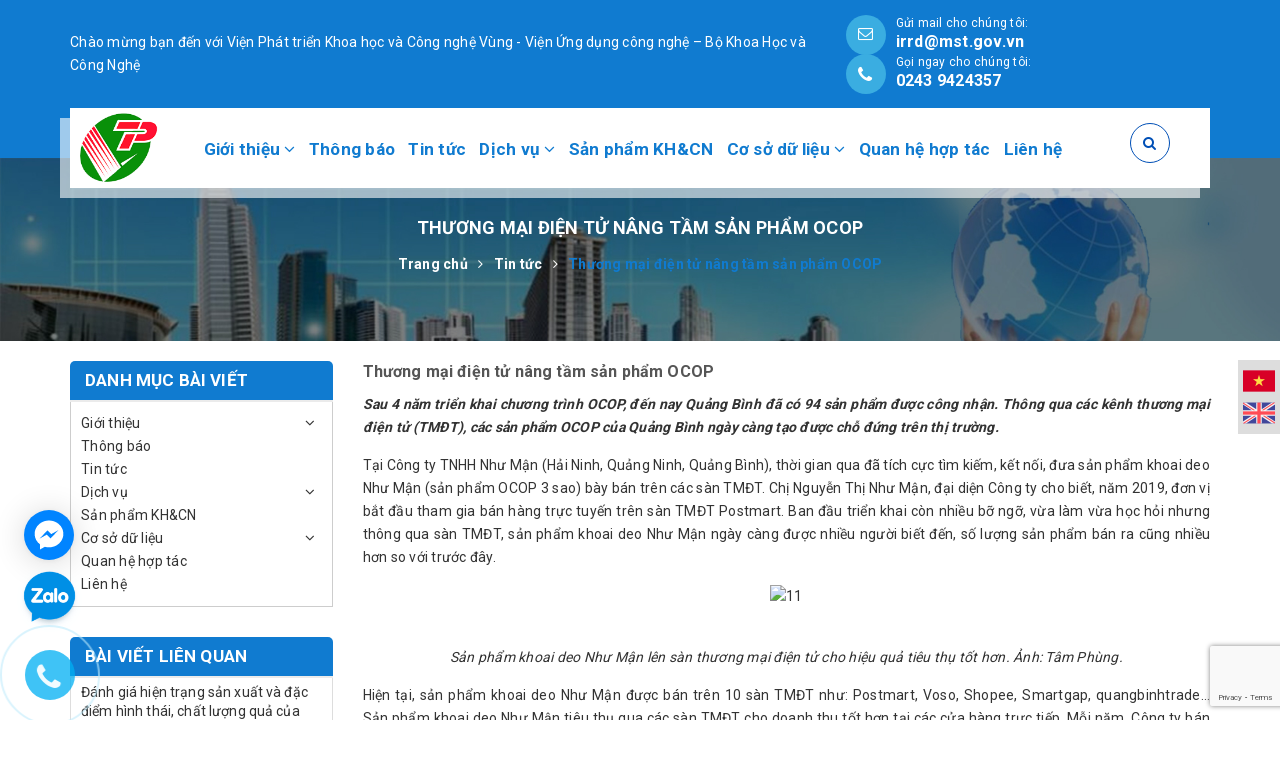

--- FILE ---
content_type: text/html; charset=utf-8
request_url: https://irrd.gov.vn/thuong-mai-dien-tu-nang-tam-san-pham-ocop
body_size: 20478
content:
<!DOCTYPE html>
<html lang="vi">
	<head>
		<meta charset="UTF-8" />
		<meta name="viewport" content="width=device-width, initial-scale=1, maximum-scale=1">			
		<title>
			Thương mại điện tử nâng tầm sản phẩm OCOP
			
			
			 VIỆN NGHIÊN CỨU VÀ PHÁT TRIỂN VÙNG			
		</title>		
		<!-- ================= Page description ================== -->
		<meta name="description" content="Nhiều sản phẩm OCOP và nông sản chủ lực của Quảng Bình đã tăng rất nhanh về sản lượng tiêu thụ, nhanh chóng mở rộng được thị trường thông qua kênh thương mại điện tử…   Sau 4 năm triển khai chương trình OCOP, đến nay Quảng Bình đã có 94 sản phẩm được công nhận. Thông qua các kênh thương mại điện tử (TMĐT), các sản phẩm">
		<!-- ================= Meta ================== -->
		<meta name="keywords" content="Thương mại điện tử nâng tầm sản phẩm OCOP, Tin tức,  VIỆN NGHIÊN CỨU VÀ PHÁT TRIỂN VÙNG, irrd.gov.vn"/>
		<link rel="canonical" href="https://irrd.gov.vn/thuong-mai-dien-tu-nang-tam-san-pham-ocop"/>
		<meta name='revisit-after' content='1 days' />
		<meta name="robots" content="noodp,index,follow" />
		<!-- ================= Favicon ================== -->
		
		<link rel="icon" href="//bizweb.dktcdn.net/100/414/886/themes/805831/assets/favicon.png?1755095495976" type="image/x-icon" />
		
		<!-- Facebook Open Graph meta tags -->
		

	<meta property="og:type" content="article">
	<meta property="og:title" content="Thương mại điện tử n&#226;ng tầm sản phẩm OCOP">
  	
	
		<meta property="og:image" content="https://bizweb.dktcdn.net/thumb/grande/100/414/886/articles/3-323edfb7-590d-4a77-b5de-7660b90051af.jpg?v=1668435230473">
		<meta property="og:image:secure_url" content="https://bizweb.dktcdn.net/thumb/grande/100/414/886/articles/3-323edfb7-590d-4a77-b5de-7660b90051af.jpg?v=1668435230473">
	

<meta property="og:description" content="Nhiều sản phẩm OCOP và nông sản chủ lực của Quảng Bình đã tăng rất nhanh về sản lượng tiêu thụ, nhanh chóng mở rộng được thị trường thông qua kênh thương mại điện tử…   Sau 4 năm triển khai chương trình OCOP, đến nay Quảng Bình đã có 94 sản phẩm được công nhận. Thông qua các kênh thương mại điện tử (TMĐT), các sản phẩm">
<meta property="og:url" content="https://irrd.gov.vn/thuong-mai-dien-tu-nang-tam-san-pham-ocop">
<meta property="og:site_name" content="VIỆN NGHIÊN CỨU VÀ PHÁT TRIỂN VÙNG">	

		<link rel="preload" href="//bizweb.dktcdn.net/100/414/886/themes/805831/assets/base.scss.css?1755095495976" as="style">
		<link rel="preload" href="//bizweb.dktcdn.net/100/414/886/themes/805831/assets/style.scss.css?1755095495976" as="style">
		<!-- Build Main CSS -->								
		<link rel="stylesheet" href="//bizweb.dktcdn.net/100/414/886/themes/805831/assets/base.scss.css?1755095495976">
		<link rel="stylesheet" href="//bizweb.dktcdn.net/100/414/886/themes/805831/assets/style.scss.css?1755095495976">

		<!-- Header JS -->	

		<script>			
			var template = 'article';			 
		</script>
		<!-- Bizweb conter for header -->


		<script>
	var Bizweb = Bizweb || {};
	Bizweb.store = 'irrd.mysapo.net';
	Bizweb.id = 414886;
	Bizweb.theme = {"id":805831,"name":"Doctorhalu","role":"main"};
	Bizweb.template = 'article';
	if(!Bizweb.fbEventId)  Bizweb.fbEventId = 'xxxxxxxx-xxxx-4xxx-yxxx-xxxxxxxxxxxx'.replace(/[xy]/g, function (c) {
	var r = Math.random() * 16 | 0, v = c == 'x' ? r : (r & 0x3 | 0x8);
				return v.toString(16);
			});		
</script>
<script>
	(function () {
		function asyncLoad() {
			var urls = [];
			for (var i = 0; i < urls.length; i++) {
				var s = document.createElement('script');
				s.type = 'text/javascript';
				s.async = true;
				s.src = urls[i];
				var x = document.getElementsByTagName('script')[0];
				x.parentNode.insertBefore(s, x);
			}
		};
		window.attachEvent ? window.attachEvent('onload', asyncLoad) : window.addEventListener('load', asyncLoad, false);
	})();
</script>


<script>
	window.BizwebAnalytics = window.BizwebAnalytics || {};
	window.BizwebAnalytics.meta = window.BizwebAnalytics.meta || {};
	window.BizwebAnalytics.meta.currency = 'VND';
	window.BizwebAnalytics.tracking_url = '/s';

	var meta = {};
	
	meta.article = {"id": 2749275};
	
	
	for (var attr in meta) {
	window.BizwebAnalytics.meta[attr] = meta[attr];
	}
</script>

	
		<script src="/dist/js/stats.min.js?v=96f2ff2"></script>
	











	
		<script>var ProductReviewsAppUtil=ProductReviewsAppUtil || {};</script>
		<link rel="preconnect" href="https://fonts.gstatic.com">
		<link href="https://fonts.googleapis.com/css2?family=Oswald:wght@700&display=swap" rel="stylesheet">  
	</head>
	<body class="">		

		<!-- Main content -->
		<link rel="preload" as="script" href="//bizweb.dktcdn.net/100/414/886/themes/805831/assets/jquery-2.2.3.min.js?1755095495976" />
		<script src="//bizweb.dktcdn.net/100/414/886/themes/805831/assets/jquery-2.2.3.min.js?1755095495976" type="text/javascript"></script> 
		

<header class="header  hidden-md hidden-lg">	
	<div class="search">
		<div class="close-search"><i class="fa fa-close"></i></div>
		<div class="header_search search_form">
	<form class="input-group search-bar search_form" action="/search" method="get" role="search">		
		<input type="search" name="query" value="" placeholder="Nhập từ khóa bạn muốn tìm kiếm ... " class="input-group-field st-default-search-input search-text" autocomplete="off">
		<button>Tìm kiếm</button>
	</form>
</div> 
	</div>
	<div class="topbar">
		<div class="container">
			<div class="d-flex">
				<ul class="list-inline">
					
					<li><a href="/account/login" title="Đăng nhập"><i class="fa fa-user"></i> Đăng nhập</a></li>
					<li><a href="/account/register" title="Đăng ký"><i class="fa fa-pencil"></i> Đăng ký</a></li>
						
				</ul>
				<div class="right">
					<div class="icon-click-search">
						<i class="fa fa-search"></i>
					</div>
					
					<div class="hotline-head hidden-xs">
						<span><i class="fa fa-phone-square" aria-hidden="true"></i> </span>
						<a href="tel:02439424357" title="hotline">02439424357</a>
					</div>
					
				</div>
			</div>
		</div>
	</div>
	<div class="middle-header">
		<div class="container">
			<div class="header-main">
				<div class="logo">
					<div class="icon-menu-mobile"><img class="w-30" src="//bizweb.dktcdn.net/100/414/886/themes/805831/assets/ic-menu.png?1755095495976" alt="menu"></div>
					
					<a href="/" class="logo-wrapper " title="VIỆN NGHIÊN CỨU VÀ PHÁT TRIỂN VÙNG">		
						<img src="//bizweb.dktcdn.net/100/414/886/themes/805831/assets/logo.png?1755095495976"  alt="VIỆN NGHIÊN CỨU VÀ PHÁT TRIỂN VÙNG">
					</a>
											
				</div>
				<div class="main-nav">
					<div class="menu-header-mobile">
						<a href="/" class="logo">
							<img src="//bizweb.dktcdn.net/100/414/886/themes/805831/assets/logo.png?1755095495976"  alt="VIỆN NGHIÊN CỨU VÀ PHÁT TRIỂN VÙNG">
						</a>
						<span class="close-menu"><i class="fa fa-close"></i></span>
					</div>
					<div class="full-width">
						<nav>
	<ul id="nav" class="nav hidden-sm hidden-xs">
		
		
		
		
		
		
		<li class="hidden-sm hidden-xs nav-item  has-dropdown">
			<a href="/gioi-thieu" title="Giới thiệu" class="nav-link">Giới thiệu <i class="fa fa-angle-down" data-toggle="dropdown"></i></a>			
						
			<ul class="dropdown-menu">
				
				
				<li class="dropdown-submenu nav-item-lv2">
					<a class="nav-link" title="Cơ cấu tổ chức" href="/co-cau-to-chuc">Cơ cấu tổ chức <i class="fa fa-angle-right"></i></a>

					<ul class="dropdown-menu">
												
						<li class="nav-item-lv3">
							<a class="nav-link" title="Khối hành chính" href="/co-cau-to-chuc-khoi-hanh-chinh">Khối hành chính</a>
						</li>						
												
						<li class="nav-item-lv3">
							<a class="nav-link" title="Khối chức năng" href="/co-cau-to-chuc-khoi-chuc-nang">Khối chức năng</a>
						</li>						
												
						<li class="nav-item-lv3">
							<a class="nav-link" title="Khối các Trung tâm và Doanh nghiệp KH&CN" href="/khoi-cac-trung-tam-va-doanh-nghiep-kh-cn">Khối các Trung tâm và Doanh nghiệp KH&CN</a>
						</li>						
						
					</ul>                      
				</li>
				
				
				
				<li class="nav-item-lv2">
					<a class="nav-link" title="Chức năng nhiệm vụ" href="/chuc-nang-nhiem-vu">Chức năng nhiệm vụ</a>
				</li>
				
				

			</ul>
			
		</li>
		
		
		
		
		
		
		
		<li class="hidden-sm hidden-xs nav-item "><a class="nav-link" href="/thong-bao" title="Thông báo">Thông báo</a></li>
		
		
		
		
		
		
		
		<li class="hidden-sm hidden-xs nav-item "><a class="nav-link" href="/tin-tuc" title="Tin tức">Tin tức</a></li>
		
		
		
		
		
		
		
		<li class="hidden-sm hidden-xs nav-item  has-dropdown">
			<a href="/dich-vu" title="Dịch vụ" class="nav-link">Dịch vụ <i class="fa fa-angle-down" data-toggle="dropdown"></i></a>			
						
			<ul class="dropdown-menu">
				
				
				<li class="nav-item-lv2">
					<a class="nav-link" title="Dịch vụ môi trường" href="/dich-vu-moi-truong">Dịch vụ môi trường</a>
				</li>
				
				
				
				<li class="nav-item-lv2">
					<a class="nav-link" title="Dịch vụ phân tích" href="/dich-vu-phan-tich">Dịch vụ phân tích</a>
				</li>
				
				
				
				<li class="nav-item-lv2">
					<a class="nav-link" title="Đo vẽ bản đồ" href="/do-ve-ban-do">Đo vẽ bản đồ</a>
				</li>
				
				
				
				<li class="nav-item-lv2">
					<a class="nav-link" title="Dịch vụ quy hoạch" href="/dich-vu-quy-hoach">Dịch vụ quy hoạch</a>
				</li>
				
				

			</ul>
			
		</li>
		
		
		
		
		
		
		
		<li class="hidden-sm hidden-xs nav-item "><a class="nav-link" href="/san-pham-khoa-hoc-cong-nghe" title="Sản phẩm KH&CN">Sản phẩm KH&CN</a></li>
		
		
		
		
		
		
		
		<li class="hidden-sm hidden-xs nav-item  has-dropdown">
			<a href="/co-so-du-lieu" title="Cơ sở dữ liệu" class="nav-link">Cơ sở dữ liệu <i class="fa fa-angle-down" data-toggle="dropdown"></i></a>			
						
			<ul class="dropdown-menu">
				
				
				<li class="nav-item-lv2">
					<a class="nav-link" title="Văn bản KH&CN" href="/van-ban-khoa-hoc-va-cong-nghe">Văn bản KH&CN</a>
				</li>
				
				

			</ul>
			
		</li>
		
		
		
		
		
		
		
		<li class="hidden-sm hidden-xs nav-item "><a class="nav-link" href="/quan-he-hop-tac" title="Quan hệ hợp tác">Quan hệ hợp tác</a></li>
		
		
		
		
		
		
		
		<li class="hidden-sm hidden-xs nav-item "><a class="nav-link" href="/lien-he" title="Liên hệ">Liên hệ</a></li>
		
		

		<!-- menu mobile -->
		
		
		<li class="hidden-lg hidden-md nav-item  has-dropdown">
			<a href="/gioi-thieu" title="Giới thiệu" class="nav-link">Giới thiệu <i class="fa fa-angle-down" data-toggle="dropdown"></i></a>			

			<ul class="dropdown-menu">
				
				
				<li class="dropdown-submenu nav-item-lv2">
					<a class="nav-link" title="Cơ cấu tổ chức" href="/co-cau-to-chuc">Cơ cấu tổ chức <i class="fa fa-angle-down"></i></a>

					<ul class="dropdown-menu">
												
						<li class="nav-item-lv3">
							<a class="nav-link" title="Khối hành chính" href="/co-cau-to-chuc-khoi-hanh-chinh">Khối hành chính</a>
						</li>						
												
						<li class="nav-item-lv3">
							<a class="nav-link" title="Khối chức năng" href="/co-cau-to-chuc-khoi-chuc-nang">Khối chức năng</a>
						</li>						
												
						<li class="nav-item-lv3">
							<a class="nav-link" title="Khối các Trung tâm và Doanh nghiệp KH&CN" href="/khoi-cac-trung-tam-va-doanh-nghiep-kh-cn">Khối các Trung tâm và Doanh nghiệp KH&CN</a>
						</li>						
						
					</ul>                      
				</li>
				
				
				
				<li class="nav-item-lv2">
					<a class="nav-link" title="Chức năng nhiệm vụ" href="/chuc-nang-nhiem-vu">Chức năng nhiệm vụ</a>
				</li>
				
				

			</ul>
		</li>
		
		
		
		<li class="hidden-lg hidden-md nav-item "><a class="nav-link" href="/thong-bao" title="Thông báo">Thông báo</a></li>
		
		
		
		<li class="hidden-lg hidden-md nav-item "><a class="nav-link" href="/tin-tuc" title="Tin tức">Tin tức</a></li>
		
		
		
		<li class="hidden-lg hidden-md nav-item  has-dropdown">
			<a href="/dich-vu" title="Dịch vụ" class="nav-link">Dịch vụ <i class="fa fa-angle-down" data-toggle="dropdown"></i></a>			

			<ul class="dropdown-menu">
				
				
				<li class="nav-item-lv2">
					<a class="nav-link" title="Dịch vụ môi trường" href="/dich-vu-moi-truong">Dịch vụ môi trường</a>
				</li>
				
				
				
				<li class="nav-item-lv2">
					<a class="nav-link" title="Dịch vụ phân tích" href="/dich-vu-phan-tich">Dịch vụ phân tích</a>
				</li>
				
				
				
				<li class="nav-item-lv2">
					<a class="nav-link" title="Đo vẽ bản đồ" href="/do-ve-ban-do">Đo vẽ bản đồ</a>
				</li>
				
				
				
				<li class="nav-item-lv2">
					<a class="nav-link" title="Dịch vụ quy hoạch" href="/dich-vu-quy-hoach">Dịch vụ quy hoạch</a>
				</li>
				
				

			</ul>
		</li>
		
		
		
		<li class="hidden-lg hidden-md nav-item "><a class="nav-link" href="/san-pham-khoa-hoc-cong-nghe" title="Sản phẩm KH&CN">Sản phẩm KH&CN</a></li>
		
		
		
		<li class="hidden-lg hidden-md nav-item  has-dropdown">
			<a href="/co-so-du-lieu" title="Cơ sở dữ liệu" class="nav-link">Cơ sở dữ liệu <i class="fa fa-angle-down" data-toggle="dropdown"></i></a>			

			<ul class="dropdown-menu">
				
				
				<li class="nav-item-lv2">
					<a class="nav-link" title="Văn bản KH&CN" href="/van-ban-khoa-hoc-va-cong-nghe">Văn bản KH&CN</a>
				</li>
				
				

			</ul>
		</li>
		
		
		
		<li class="hidden-lg hidden-md nav-item "><a class="nav-link" href="/quan-he-hop-tac" title="Quan hệ hợp tác">Quan hệ hợp tác</a></li>
		
		
		
		<li class="hidden-lg hidden-md nav-item "><a class="nav-link" href="/lien-he" title="Liên hệ">Liên hệ</a></li>
		
		
	</ul>
	
	<ul class="nav hidden-lg hidden-md nav-mobile">
		
		
		<li class="nav-item">
			<a href="/gioi-thieu" class="nav-link" title="Giới thiệu">
				 Giới thiệu 
			</a>
			<span class="open-close2">
				<i class="fa fa-angle-down" aria-hidden="true"></i>
			</span>
			<ul class="sub-menu-1" style="display: none">
				
				
				<li class="dropdown-submenu nav-item-lv2">
					<a class="nav-link" href="/co-cau-to-chuc" title="Cơ cấu tổ chức">
						
						<span>Cơ cấu tổ chức</span>
					</a>
					<span class="open-close2">
						<i class="fa fa-angle-down" aria-hidden="true"></i>
					</span>
					<ul class="sub-menu-2" style="display: none">
												
						<li class="nav-item-lv3">
							<a class="nav-link" href="/co-cau-to-chuc-khoi-hanh-chinh" title="Khối hành chính">
								Khối hành chính
							</a>
						</li>						
												
						<li class="nav-item-lv3">
							<a class="nav-link" href="/co-cau-to-chuc-khoi-chuc-nang" title="Khối chức năng">
								Khối chức năng
							</a>
						</li>						
												
						<li class="nav-item-lv3">
							<a class="nav-link" href="/khoi-cac-trung-tam-va-doanh-nghiep-kh-cn" title="Khối các Trung tâm và Doanh nghiệp KH&CN">
								Khối các Trung tâm và Doanh nghiệp KH&CN
							</a>
						</li>						
						
					</ul>                      
				</li>
				
				
				
				<li class="nav-item-lv2">
					<a class="nav-link" href="/chuc-nang-nhiem-vu" title="Chức năng nhiệm vụ">
						<span>Chức năng nhiệm vụ</span>
					</a>
				</li>
				
				
			</ul>
		</li>
		
		
		
		<li class="nav-item">
			<a class="nav-link" href="/thong-bao" title="Thông báo">
				Thông báo
			</a>
		</li>
		
		
		
		<li class="nav-item">
			<a class="nav-link" href="/tin-tuc" title="Tin tức">
				Tin tức
			</a>
		</li>
		
		
		
		<li class="nav-item">
			<a href="/dich-vu" class="nav-link" title="Dịch vụ">
				 Dịch vụ 
			</a>
			<span class="open-close2">
				<i class="fa fa-angle-down" aria-hidden="true"></i>
			</span>
			<ul class="sub-menu-1" style="display: none">
				
				
				<li class="nav-item-lv2">
					<a class="nav-link" href="/dich-vu-moi-truong" title="Dịch vụ môi trường">
						<span>Dịch vụ môi trường</span>
					</a>
				</li>
				
				
				
				<li class="nav-item-lv2">
					<a class="nav-link" href="/dich-vu-phan-tich" title="Dịch vụ phân tích">
						<span>Dịch vụ phân tích</span>
					</a>
				</li>
				
				
				
				<li class="nav-item-lv2">
					<a class="nav-link" href="/do-ve-ban-do" title="Đo vẽ bản đồ">
						<span>Đo vẽ bản đồ</span>
					</a>
				</li>
				
				
				
				<li class="nav-item-lv2">
					<a class="nav-link" href="/dich-vu-quy-hoach" title="Dịch vụ quy hoạch">
						<span>Dịch vụ quy hoạch</span>
					</a>
				</li>
				
				
			</ul>
		</li>
		
		
		
		<li class="nav-item">
			<a class="nav-link" href="/san-pham-khoa-hoc-cong-nghe" title="Sản phẩm KH&CN">
				Sản phẩm KH&CN
			</a>
		</li>
		
		
		
		<li class="nav-item">
			<a href="/co-so-du-lieu" class="nav-link" title="Cơ sở dữ liệu">
				 Cơ sở dữ liệu 
			</a>
			<span class="open-close2">
				<i class="fa fa-angle-down" aria-hidden="true"></i>
			</span>
			<ul class="sub-menu-1" style="display: none">
				
				
				<li class="nav-item-lv2">
					<a class="nav-link" href="/van-ban-khoa-hoc-va-cong-nghe" title="Văn bản KH&CN">
						<span>Văn bản KH&CN</span>
					</a>
				</li>
				
				
			</ul>
		</li>
		
		
		
		<li class="nav-item">
			<a class="nav-link" href="/quan-he-hop-tac" title="Quan hệ hợp tác">
				Quan hệ hợp tác
			</a>
		</li>
		
		
		
		<li class="nav-item">
			<a class="nav-link" href="/lien-he" title="Liên hệ">
				Liên hệ
			</a>
		</li>
		
		


	</ul>
	
</nav>
					</div>
				</div>
				<div class="right">
					
					<div class="topbar__right">
						<div class="top-cart-contain">
							<div class="mini-cart text-xs-center">
								<div class="heading-cart">
									<a href="/cart"  title="Giỏ hàng">
										<img class="w-36" src="//bizweb.dktcdn.net/100/414/886/themes/805831/assets/ic_shopping_cart.png?1755095495976" alt="giỏ hàng">
										<span class="cartCount count_item_pr" id="cart-total"></span>
									</a>
								</div>	
								<div class="top-cart-content hidden-sm hidden-xs">					
									<ul id="cart-sidebar" class="mini-products-list count_li">
										<li class="list-item">
											<ul></ul>
										</li>
										<li class="action">
											<ul>
												<li class="li-fix-1">
													<div class="top-subtotal">
														Tổng tiền thanh toán: 
														<span class="price"></span>
													</div>
												</li>
												<li class="li-fix-2" style="">
													<div class="actions">
														<a href="/cart" class="btn btn-primary"  title="Giỏ hàng">
															<span>Giỏ hàng</span>
														</a>
														<a href="/checkout" class="btn btn-checkout btn-gray" title="Thanh toán ">
															<span>Thanh toán</span>
														</a>
													</div>
												</li>
											</ul>
										</li>
									</ul>
								</div>
							</div>
						</div>
					</div>
				</div>
				<div class="row hidden">
					<div class="col-xs-12 hidden-sm hidden-md hidden-lg">
						<div class="logo-mobile text-center">
							
							<a href="/" class="logo-wrapper " title="VIỆN NGHIÊN CỨU VÀ PHÁT TRIỂN VÙNG">		
								<img src="//bizweb.dktcdn.net/100/414/886/themes/805831/assets/logo.png?1755095495976"  alt="VIỆN NGHIÊN CỨU VÀ PHÁT TRIỂN VÙNG">
							</a>
													
						</div>
					</div>
					<div class="col-lg-4 col-md-4 col-xs-12 col-sm-3 col-xs-6 text-right hidden-xs">
						
						<div class="hotline-head">
							<span><i class="fa fa-phone-square" aria-hidden="true"></i> </span>
							<a title="02439424357" href="tel:02439424357">02439424357</a>
						</div>
						
					</div>
				</div>

			</div>
		</div>
	</div>
</header>
<header class="header header-pc homepage hidden-xs hidden-sm">	
	<div class="middle-header">
		<div class="container">
			<div class="headertop">
				<p class="left">Chào mừng bạn đến với Viện Phát triển Khoa học và Công nghệ Vùng - Viện Ứng dụng công nghệ – Bộ Khoa Học và Công Nghệ</p>
				<div class="box-right">
					<div class="email">
						<span class="icon">
							<i class="fa fa-envelope-o"></i>
						</span>
						<div class="txt">
							<p> Gửi mail cho chúng tôi:</p>
							<a href="mailto:irrd@mst.gov.vn" title="irrd@mst.gov.vn">irrd@mst.gov.vn</a>
						</div>
					</div>					

					<div class="phone">
						<span class="icon">
							<i class="fa fa-phone"></i>
						</span>
						<div class="txt">
							<p>Gọi ngay cho chúng tôi:</p>
							<a href="tel:0243 9424357" title="0243 9424357">0243 9424357</a>
						</div>
					</div>

				</div>
			</div>
			<div class="header-main">
				<div class="row" style="width: 100%;">
					<div class="col-lg-11 col-md-10 col-sm-12 text-center" style="position: static">
						<div class="menu-bar hidden-md hidden-lg">
							<i class="fa fa-bars" aria-hidden="true"></i>
						</div>
						<div class="logo">
							<a href="/" class="logo-wrapper " title="VIỆN NGHIÊN CỨU VÀ PHÁT TRIỂN VÙNG">
								<img src="//bizweb.dktcdn.net/100/414/886/themes/805831/assets/logo.png?1755095495976"  alt="VIỆN NGHIÊN CỨU VÀ PHÁT TRIỂN VÙNG">
							</a>
						</div>
						<div class="main-nav">
							<nav>
								<ul id="nav" class="nav hidden-sm hidden-xs">
									
									
									
									
									
									
									<li class="hidden-sm hidden-xs nav-item  has-dropdown">
										<a href="/gioi-thieu" title="Giới thiệu" class="nav-link">Giới thiệu <i class="fa fa-angle-down" data-toggle="dropdown"></i></a>			
													
										<ul class="dropdown-menu">
											
											
											<li class="dropdown-submenu nav-item-lv2">
												<a class="nav-link" title="Cơ cấu tổ chức" href="/co-cau-to-chuc">Cơ cấu tổ chức <i class="fa fa-angle-right"></i></a>

												<ul class="dropdown-menu">
																			
													<li class="nav-item-lv3">
														<a class="nav-link" title="Khối hành chính" href="/co-cau-to-chuc-khoi-hanh-chinh">Khối hành chính</a>
													</li>						
																			
													<li class="nav-item-lv3">
														<a class="nav-link" title="Khối chức năng" href="/co-cau-to-chuc-khoi-chuc-nang">Khối chức năng</a>
													</li>						
																			
													<li class="nav-item-lv3">
														<a class="nav-link" title="Khối các Trung tâm và Doanh nghiệp KH&CN" href="/khoi-cac-trung-tam-va-doanh-nghiep-kh-cn">Khối các Trung tâm và Doanh nghiệp KH&CN</a>
													</li>						
													
												</ul>                      
											</li>
											
											
											
											<li class="nav-item-lv2">
												<a class="nav-link" title="Chức năng nhiệm vụ" href="/chuc-nang-nhiem-vu">Chức năng nhiệm vụ</a>
											</li>
											
											

										</ul>
										
									</li>
									
									
									
									
									
									
									
									<li class="hidden-sm hidden-xs nav-item "><a class="nav-link" href="/thong-bao" title="Thông báo">Thông báo</a></li>
									
									
									
									
									
									
									
									<li class="hidden-sm hidden-xs nav-item "><a class="nav-link" href="/tin-tuc" title="Tin tức">Tin tức</a></li>
									
									
									
									
									
									
									
									<li class="hidden-sm hidden-xs nav-item  has-dropdown">
										<a href="/dich-vu" title="Dịch vụ" class="nav-link">Dịch vụ <i class="fa fa-angle-down" data-toggle="dropdown"></i></a>			
													
										<ul class="dropdown-menu">
											
											
											<li class="nav-item-lv2">
												<a class="nav-link" title="Dịch vụ môi trường" href="/dich-vu-moi-truong">Dịch vụ môi trường</a>
											</li>
											
											
											
											<li class="nav-item-lv2">
												<a class="nav-link" title="Dịch vụ phân tích" href="/dich-vu-phan-tich">Dịch vụ phân tích</a>
											</li>
											
											
											
											<li class="nav-item-lv2">
												<a class="nav-link" title="Đo vẽ bản đồ" href="/do-ve-ban-do">Đo vẽ bản đồ</a>
											</li>
											
											
											
											<li class="nav-item-lv2">
												<a class="nav-link" title="Dịch vụ quy hoạch" href="/dich-vu-quy-hoach">Dịch vụ quy hoạch</a>
											</li>
											
											

										</ul>
										
									</li>
									
									
									
									
									
									
									
									<li class="hidden-sm hidden-xs nav-item "><a class="nav-link" href="/san-pham-khoa-hoc-cong-nghe" title="Sản phẩm KH&CN">Sản phẩm KH&CN</a></li>
									
									
									
									
									
									
									
									<li class="hidden-sm hidden-xs nav-item  has-dropdown">
										<a href="/co-so-du-lieu" title="Cơ sở dữ liệu" class="nav-link">Cơ sở dữ liệu <i class="fa fa-angle-down" data-toggle="dropdown"></i></a>			
													
										<ul class="dropdown-menu">
											
											
											<li class="nav-item-lv2">
												<a class="nav-link" title="Văn bản KH&CN" href="/van-ban-khoa-hoc-va-cong-nghe">Văn bản KH&CN</a>
											</li>
											
											

										</ul>
										
									</li>
									
									
									
									
									
									
									
									<li class="hidden-sm hidden-xs nav-item "><a class="nav-link" href="/quan-he-hop-tac" title="Quan hệ hợp tác">Quan hệ hợp tác</a></li>
									
									
									
									
									
									
									
									<li class="hidden-sm hidden-xs nav-item "><a class="nav-link" href="/lien-he" title="Liên hệ">Liên hệ</a></li>
									
									

									<!-- menu mobile -->
									
									
									<li class="hidden-lg hidden-md nav-item  has-dropdown">
										<a href="/gioi-thieu" title="Giới thiệu" class="nav-link">Giới thiệu <i class="fa fa-angle-down" data-toggle="dropdown"></i></a>			

										<ul class="dropdown-menu">
											
											
											<li class="dropdown-submenu nav-item-lv2">
												<a class="nav-link" title="Cơ cấu tổ chức" href="/co-cau-to-chuc">Cơ cấu tổ chức <i class="fa fa-angle-down"></i></a>

												<ul class="dropdown-menu">
																			
													<li class="nav-item-lv3">
														<a class="nav-link" title="Khối hành chính" href="/co-cau-to-chuc-khoi-hanh-chinh">Khối hành chính</a>
													</li>						
																			
													<li class="nav-item-lv3">
														<a class="nav-link" title="Khối chức năng" href="/co-cau-to-chuc-khoi-chuc-nang">Khối chức năng</a>
													</li>						
																			
													<li class="nav-item-lv3">
														<a class="nav-link" title="Khối các Trung tâm và Doanh nghiệp KH&CN" href="/khoi-cac-trung-tam-va-doanh-nghiep-kh-cn">Khối các Trung tâm và Doanh nghiệp KH&CN</a>
													</li>						
													
												</ul>                      
											</li>
											
											
											
											<li class="nav-item-lv2">
												<a class="nav-link" title="Chức năng nhiệm vụ" href="/chuc-nang-nhiem-vu">Chức năng nhiệm vụ</a>
											</li>
											
											

										</ul>
									</li>
									
									
									
									<li class="hidden-lg hidden-md nav-item "><a class="nav-link" href="/thong-bao" title="Thông báo">Thông báo</a></li>
									
									
									
									<li class="hidden-lg hidden-md nav-item "><a class="nav-link" href="/tin-tuc" title="Tin tức">Tin tức</a></li>
									
									
									
									<li class="hidden-lg hidden-md nav-item  has-dropdown">
										<a href="/dich-vu" title="Dịch vụ" class="nav-link">Dịch vụ <i class="fa fa-angle-down" data-toggle="dropdown"></i></a>			

										<ul class="dropdown-menu">
											
											
											<li class="nav-item-lv2">
												<a class="nav-link" title="Dịch vụ môi trường" href="/dich-vu-moi-truong">Dịch vụ môi trường</a>
											</li>
											
											
											
											<li class="nav-item-lv2">
												<a class="nav-link" title="Dịch vụ phân tích" href="/dich-vu-phan-tich">Dịch vụ phân tích</a>
											</li>
											
											
											
											<li class="nav-item-lv2">
												<a class="nav-link" title="Đo vẽ bản đồ" href="/do-ve-ban-do">Đo vẽ bản đồ</a>
											</li>
											
											
											
											<li class="nav-item-lv2">
												<a class="nav-link" title="Dịch vụ quy hoạch" href="/dich-vu-quy-hoach">Dịch vụ quy hoạch</a>
											</li>
											
											

										</ul>
									</li>
									
									
									
									<li class="hidden-lg hidden-md nav-item "><a class="nav-link" href="/san-pham-khoa-hoc-cong-nghe" title="Sản phẩm KH&CN">Sản phẩm KH&CN</a></li>
									
									
									
									<li class="hidden-lg hidden-md nav-item  has-dropdown">
										<a href="/co-so-du-lieu" title="Cơ sở dữ liệu" class="nav-link">Cơ sở dữ liệu <i class="fa fa-angle-down" data-toggle="dropdown"></i></a>			

										<ul class="dropdown-menu">
											
											
											<li class="nav-item-lv2">
												<a class="nav-link" title="Văn bản KH&CN" href="/van-ban-khoa-hoc-va-cong-nghe">Văn bản KH&CN</a>
											</li>
											
											

										</ul>
									</li>
									
									
									
									<li class="hidden-lg hidden-md nav-item "><a class="nav-link" href="/quan-he-hop-tac" title="Quan hệ hợp tác">Quan hệ hợp tác</a></li>
									
									
									
									<li class="hidden-lg hidden-md nav-item "><a class="nav-link" href="/lien-he" title="Liên hệ">Liên hệ</a></li>
									
									
								</ul>
							</nav>
							<div class="hidden-lg hidden-md footer-menu">
								<div class="box">

									<a class="hotline" href="tel:0243 9424357" title="phone"><i class="fa fa-phone"></i> 0243 9424357</a>

								</div>
								<div class="box text-center">
									<ul class="social-media">

										<li><a href="https://www.facebook.com/" title="facebook"><i class="fa fa-facebook"> </i></a></li>


										<li><a href="https://www.youtube.com/" title="youtube"><i class="fa fa-youtube-play"> </i></a></li>

									</ul>
								</div>
							</div>
						</div><div class="overlay-menu"></div>
					</div>
					<div class="col-lg-1 col-md-2 text-right box-relative">
						<div class="inner-box">
							<div class="search">
								<div class="header_search search_form" onclick="">
									<span class="icon-click-search"><i class="fa fa-search"></i></span>
									<form class="input-group search-bar search_form" action="/search" method="get" role="search">		
										<input type="search" name="q" value="" placeholder="Tìm kiếm... " class="input-group-field st-default-search-input search-text" autocomplete="off">
										
										<span class="input-group-btn">
											<button class="btn icon-fallback-text">
												<i class="fa fa-search"></i>
											</button>
										</span>
									</form>
								</div>
							</div>
						</div>
					</div>
				</div>

			</div>
		</div>
	</div>
</header>

		<section class="bread-crumb">
	<div class="breadcrumb-container">
					<div class="title-page">Thương mại điện tử nâng tầm sản phẩm OCOP</div>
					<ul class="breadcrumb" itemscope itemtype="http://data-vocabulary.org/Breadcrumb">					
						<li class="home">
							<a itemprop="url" href="/" title="Trang chủ" ><span itemprop="title">Trang chủ</span></a>	
							<i class="fa fa-angle-right" aria-hidden="true"></i>
						</li>
						
						<li>
							<a itemprop="url" href="/tin-tuc" title="Tin tức"><span itemprop="title">Tin tức</span></a>	
							<i class="fa fa-angle-right" aria-hidden="true"></i>
						</li>
						<li><strong><span itemprop="title">Thương mại điện tử nâng tầm sản phẩm OCOP</span></strong></li>
						
					</ul>
				</div>
</section>
<div class="container article-wraper">
	<div class="row">		
		<section class="right-content col-lg-9 col-md-9  col-md-push-3 col-lg-push-3">
			<article class="article-main" itemscope itemtype="http://schema.org/Article">
				
				
				
				<meta itemprop="mainEntityOfPage" content="/thuong-mai-dien-tu-nang-tam-san-pham-ocop">
				<meta itemprop="description" content="">
				<meta itemprop="author" content="VIỆN NGHIÊN CỨU VÀ PHÁT TRIỂN VÙNG">
				<meta itemprop="headline" content="Thương mại điện tử nâng tầm sản phẩm OCOP">
				<meta itemprop="image" content="https:https://bizweb.dktcdn.net/100/414/886/articles/3-323edfb7-590d-4a77-b5de-7660b90051af.jpg?v=1668435230473">
				<meta itemprop="datePublished" content="14-10-2022">
				<meta itemprop="dateModified" content="14-11-2022">
				<div class="hidden" itemprop="publisher" itemscope itemtype="https://schema.org/Organization">
					<div itemprop="logo" itemscope itemtype="https://schema.org/ImageObject">
						<img src="//bizweb.dktcdn.net/100/414/886/themes/805831/assets/logo.png?1755095495976" alt="VIỆN NGHIÊN CỨU VÀ PHÁT TRIỂN VÙNG"/>
						<meta itemprop="url" content="https://bizweb.dktcdn.net/100/414/886/themes/805831/assets/logo.png?1755095495976">
						<meta itemprop="width" content="200">
						<meta itemprop="height" content="49">
					</div>
					<meta itemprop="name" content="VIỆN NGHIÊN CỨU VÀ PHÁT TRIỂN VÙNG">
				</div>

				<div class="row">
					<div class="col-lg-12">
						<h1 class="title-head" itemprop="name">Thương mại điện tử nâng tầm sản phẩm OCOP</h1>
					
						<div class="article-details">
							<div class="article-image hidden">
								<a href="/thuong-mai-dien-tu-nang-tam-san-pham-ocop">
									
									<img itemprop="image" class="img-fluid" src="https://bizweb.dktcdn.net/100/414/886/articles/3-323edfb7-590d-4a77-b5de-7660b90051af.jpg?v=1668435230473" alt="Thương mại điện tử nâng tầm sản phẩm OCOP">
									
								</a>
							</div>							
							<div class="article-content" itemprop="description">
								<div class="rte">
									<p style="text-align: justify;"><em><strong>Sau 4 năm triển khai chương trình OCOP, đến nay Quảng Bình đã có 94 sản phẩm được công nhận. Thông qua các kênh&nbsp;thương mại điện tử&nbsp;(TMĐT), các&nbsp;sản phẩm OCOP&nbsp;của Quảng Bình ngày càng tạo được chỗ đứng trên thị trường.&nbsp;</strong></em></p>
<p style="text-align: justify;">Tại Công ty TNHH Như Mận (Hải Ninh, Quảng Ninh, Quảng Bình), thời gian qua đã tích cực tìm kiếm, kết nối, đưa sản phẩm khoai deo Như Mận (sản phẩm OCOP 3 sao) bày bán trên các sàn TMĐT. Chị Nguyễn Thị Như Mận, đại diện Công ty cho biết, năm 2019, đơn vị bắt đầu tham gia bán hàng trực tuyến trên sàn TMĐT Postmart. Ban đầu triển khai còn nhiều bỡ ngỡ, vừa làm vừa học hỏi nhưng thông qua sàn TMĐT, sản phẩm khoai deo Như Mận ngày càng được nhiều người biết đến, số lượng sản phẩm bán ra cũng nhiều hơn so với trước đây.</p>
<p style="text-align: center;"><img alt="11" src="https://i.ex-cdn.com/nongnghiep.vn/files/bao_in/2022/09/07/11-0810_20220712_410-165133.jpeg" /></p>
<p style="text-align: center;"><br />
<em>Sản phẩm khoai deo Như Mận lên sàn thương mại điện tử cho hiệu quả tiêu thụ tốt hơn. Ảnh:&nbsp;Tâm Phùng.</em></p>
<p style="text-align: justify;">Hiện tại, sản phẩm&nbsp;khoai deo&nbsp;Như Mận được bán trên 10 sàn TMĐT như: Postmart, Voso, Shopee, Smartgap, quangbinhtrade… Sản phẩm khoai deo Như Mận tiêu thụ qua các sàn TMĐT cho doanh thu tốt hơn tại các cửa hàng trực tiếp. Mỗi năm, Công ty bán ra thị trường 20 - 30 tấn khoai deo, cho thu nhập từ 400 - 500 triệu đồng.</p>
<p style="text-align: justify;">“Nhân viên Công ty cũng đã quen với việc bán hàng qua TMĐT. Khi khách hàng đặt hàng qua các sàn, sau khi cập nhật số lượng cụ thể, Công ty sẽ chuyển hàng đến tận tay khách hàng qua các công ty vận chuyển. Phương thức này cũng rất nhanh, an toàn”, chị Mận chia sẻ.</p>
<p style="text-align: justify;">Tại HTX Sản xuất - mua bán - chế biến thủy hải sản Vương Đoàn (cùng xã Hải Ninh), thông qua các sàn TMĐT cũng đã mở rộng tiêu thụ sản phẩm ra các thị trường lớn. Từ năm 2020, các sản phẩm cá bờm trắng khô (OCOP 4 sao), tôm khô (OCOP 3 sao), mực khô… của HTX đã được bày bán trên sàn Voso và nhiều trang TMĐT khác.</p>
<p style="text-align: justify;">Chị Nguyễn Thị Đoàn, Giám đốc HTX cho hay, để thích ứng linh hoạt với tình hình dịch bệnh Covid-19, HTX đã mở rộng kinh doanh trực tuyến qua các sàn TMĐT như: Shopee, Lazada... Sau hơn 1 năm khai thác trên các sàn TMĐT, các sản phẩm của HTX đã được đông đảo người tiêu dùng biết đến, đơn đặt hàng ở ngoài tỉnh cũng nhiều hơn, giúp HTX phát triển ổn định.</p>
<p style="text-align: justify;">“Việc đưa các sản phẩm OCOP lên sàn TMĐT đã giúp người bán nhanh chóng đưa sản phẩm của mình ra thị trường với thông tin minh bạch, giúp người mua tìm kiếm, tiếp cận nhanh hơn. Mỗi năm, thông qua kênh này, HTX chúng tôi tăng doanh thu lên hơn 1 tỷ đồng”, chị Đoàn cho biết.</p>
<p style="text-align: justify;">Để hỗ trợ quảng bá, tiêu thụ nông sản, các sở, ngành, địa phương trong tỉnh đã triển khai nhiều hoạt động kết nối, đưa sản phẩm OCOP lên các sàn TMĐT. Sàn giao dịch TMĐT Quảng Bình hiện có gần 200 doanh nghiệp, HTX tham gia quảng bá, giới thiệu sản phẩm, trong đó có rất nhiều sản phẩm OCOP cấp tỉnh. Cùng với quảng bá, kết nối sản phẩm OCOP trên sàn TMĐT của tỉnh, Sở NN-PTNT, Sở Công thương cũng đã phối hợp, liên kết với các sàn TMĐT trong và ngoài nước hỗ trợ tiêu thụ sản phẩm.</p>
<p style="text-align: center;"><img alt="22" src="https://i.ex-cdn.com/nongnghiep.vn/files/bao_in/2022/09/07/22-0811_20220712_98-165133.jpeg" /></p>
<p style="text-align: center;"><br />
<em>Các sản phẩm OCOP của nông dân Quảng Bình thông qua các sàn thương mại điện tử được nhiều người biết đến. Ảnh:&nbsp;Tâm Phùng.</em></p>
<p style="text-align: justify;">Ông Nguyễn Quốc Tuấn, Phó Chi cục trưởng Chi cục Phát triển nông thôn Quảng Bình cho biết, thời gian qua, ngành nông nghiệp đã phối hợp với Sở Thông tin - Truyền thông, Sở Công thương kết nối các sàn TMĐT, đưa sản phẩm OCOP, các sản phẩm chủ lực của địa phương lên sàn. Chi cục đã hỗ trợ kết nối, cung cấp thông tin sản phẩm, chủ thể các sản phẩm OCOP trên địa bàn tỉnh cho các sàn TMĐT và các ngành liên quan để đưa sản phẩm lên sàn. “Ngoài ra, website ocop.quangbinh.gov.vn do Chi cục quản lý đã giới thiệu, quảng bá thương hiệu cho 57 sản phẩm OCOP cấp tỉnh và đang tiếp tục cập nhật các sản phẩm OCOP năm 2021, 2022”, ông Tuấn nói.</p>
<p style="text-align: justify;">Tuy nhiên, việc đưa&nbsp;nông sản, sản phẩm OCOP lên các sàn TMĐT hiện nay cũng gặp không ít khó khăn. Đây là phương thức tiêu thụ khá mới mẻ với bà con nông dân, nhất là đồng bào ở các khu vực miền núi, vùng sâu, vùng xa. Đa số các chủ thể có sản phẩm OCOP trên địa bàn tỉnh là những đơn vị sản xuất nhỏ lẻ, hạn chế về quy mô sản xuất lẫn kinh nghiệm quảng bá, kết nối tiêu thụ sản phẩm, đặc biệt trên nền tảng TMĐT.</p>
<p style="text-align: justify;">Theo ông Trần Đình Hiệp, Phó Giám đốc Sở NN-PTNT Quảng Bình, thực hiện chương trình chuyển đổi số nông nghiệp, thời gian tới, Sở sẽ phối hợp với các ngành, địa phương thực hiện các chuỗi hoạt động&nbsp;xúc tiến thương mại, đẩy mạnh kết nối sản phẩm OCOP trên nền tảng số, ứng dụng TMĐT làm cầu nối để hỗ trợ tiêu thụ sản phẩm OCOP trên các sàn TMĐT có uy tín.</p>
<p style="text-align: justify;">“Sở sẽ tổ chức các lớp huấn nâng cao năng lực cho đội ngũ quản lý của ngành và các doanh nghiệp, HTX có sản phẩm chủ lực, sản phẩm OCOP, VietGAP… về TMĐT,&nbsp;chuyển đổi số&nbsp;để đưa các sản phẩm OCOP, nông sản của tỉnh lên sàn TMĐT”, ông Hiệp nhấn mạnh.</p>
<p style="text-align: justify;">&nbsp;</p>
<p style="text-align: right;">Nguồn:&nbsp;Tâm Phùng -&nbsp;nongsanviet.nongnghiep.vn</p>
								</div>
							</div>
						</div>
					</div>
					
					
					<div class="col-lg-12">
						





<div class="social-media" data-permalink="https://irrd.gov.vn/thuong-mai-dien-tu-nang-tam-san-pham-ocop">
	<label>Chia sẻ: </label>
	
	<a target="_blank" href="//www.facebook.com/sharer.php?u=https://irrd.gov.vn/thuong-mai-dien-tu-nang-tam-san-pham-ocop" class="share-facebook" title="Chia sẻ lên Facebook">
		<i class="fa fa-facebook-official"></i>
	</a>
	

	
	<a target="_blank" href="//twitter.com/share?url=https://irrd.gov.vn/thuong-mai-dien-tu-nang-tam-san-pham-ocop" class="share-twitter" title="Chia sẻ lên Twitter">
		<i class="fa fa-twitter"></i>
	</a>
	

	
	<a target="_blank" href="//pinterest.com/pin/create/button/?url=https://irrd.gov.vn/thuong-mai-dien-tu-nang-tam-san-pham-ocop&amp;media=http://bizweb.dktcdn.net/thumb/1024x1024/100/414/886/articles/3-323edfb7-590d-4a77-b5de-7660b90051af.jpg?v=1668435230473" class="share-pinterest" title="Chia sẻ lên pinterest">
		<i class="fa fa-pinterest"></i>
	</a>
	

	

	
	<a target="_blank" href="//plus.google.com/share?url=https://irrd.gov.vn/thuong-mai-dien-tu-nang-tam-san-pham-ocop" class="share-google" title="+1">
		<i class="fa fa-google-plus"></i>
	</a>
	
</div>
					</div>
					
					<div class="col-lg-12 space-30">
						<div class="title-text related-blog-title"><h2> Tin liên quan</h2></div>
						
						
						<div class="list-blogs related-blogs">
																
							<article class="blog-item blog-item-list " >	
								<h3 class="blog-item-name"><i class="fa fa-caret-right"></i> <a href="/danh-gia-hien-trang-san-xuat-va-dac-diem-hinh-thai-chat-luong-qua-cua-mot-so-giong-cau-tai-viet-nam" title="Đánh giá hiện trạng sản xuất và đặc điểm hình thái, chất lượng quả của một số giống cau tại Việt Nam">Đánh giá hiện trạng sản xuất và đặc điểm hình thái, chất lượng quả của một số giống cau tại Việt Nam</a></h3>
							</article>				
																
							<article class="blog-item blog-item-list " >	
								<h3 class="blog-item-name"><i class="fa fa-caret-right"></i> <a href="/xay-dung-bieu-do-kiem-soat-chat-luong-trong-hoat-dong-thu-nghiem" title="Xây dựng biểu đồ kiểm soát chất lượng trong hoạt động thử nghiệm">Xây dựng biểu đồ kiểm soát chất lượng trong hoạt động thử nghiệm</a></h3>
							</article>				
																
							<article class="blog-item blog-item-list " >	
								<h3 class="blog-item-name"><i class="fa fa-caret-right"></i> <a href="/hoan-thien-quy-trinh-cham-soc-cay-mia-chuoi-va-lan-ho-diep-nuoi-cay-mo-giai-doan-sau-ra-ngoi-tai-thach-thanh-thanh-hoa" title="Hoàn thiện quy trình chăm sóc cây mía, chuối và lan Hồ Điệp nuôi cấy mô giai đoạn sau ra ngôi tại Thạch Thành, Thanh Hóa">Hoàn thiện quy trình chăm sóc cây mía, chuối và lan Hồ Điệp nuôi cấy mô giai đoạn sau ra ngôi tại Thạch Thành, Thanh Hóa</a></h3>
							</article>				
																
							<article class="blog-item blog-item-list " >	
								<h3 class="blog-item-name"><i class="fa fa-caret-right"></i> <a href="/toi-uu-hoa-cong-nghe-gia-the-va-che-do-dinh-duong-npk-trong-san-xuat-cay-canh-tai-thach-thanh-thanh-hoa" title="Tối ưu hóa công nghệ giá thể và chế độ dinh dưỡng NPK trong sản xuất cây cảnh tại Thạch Thành, Thanh Hóa">Tối ưu hóa công nghệ giá thể và chế độ dinh dưỡng NPK trong sản xuất cây cảnh tại Thạch Thành, Thanh Hóa</a></h3>
							</article>				
																
							<article class="blog-item blog-item-list " >	
								<h3 class="blog-item-name"><i class="fa fa-caret-right"></i> <a href="/nghien-cuu-phan-lap-dinh-ten-chung-nam-gay-benh-dom-qua-tren-cay-chanh-leo-tai-tinh-son-la-va-su-dung-mot-so-bien-phap-sinh-hoc-phong-tru" title="Nghiên cứu phân lập định tên chủng nấm gây bệnh đốm quả trên cây chanh leo tại tỉnh Sơn La và sử dụng một số biện pháp sinh học phòng trừ">Nghiên cứu phân lập định tên chủng nấm gây bệnh đốm quả trên cây chanh leo tại tỉnh Sơn La và sử dụng một số biện pháp sinh học phòng trừ</a></h3>
							</article>				
							
						</div>
					</div>
					 
					<div class="col-xs-12">
						

						<form method="post" action="/posts/thuong-mai-dien-tu-nang-tam-san-pham-ocop/comments" id="article_comments" accept-charset="UTF-8"><input name="FormType" type="hidden" value="article_comments"/><input name="utf8" type="hidden" value="true"/><input type="hidden" id="Token-b260e0fa8d5a4efd848a79f94db087b2" name="Token" /><script src="https://www.google.com/recaptcha/api.js?render=6Ldtu4IUAAAAAMQzG1gCw3wFlx_GytlZyLrXcsuK"></script><script>grecaptcha.ready(function() {grecaptcha.execute("6Ldtu4IUAAAAAMQzG1gCw3wFlx_GytlZyLrXcsuK", {action: "article_comments"}).then(function(token) {document.getElementById("Token-b260e0fa8d5a4efd848a79f94db087b2").value = token});});</script> 

						

						

						<div class="col-lg-12">
							<div class="form-coment margin-bottom-30">
								<div class="row">
									<div class="">
										<h5 class="title-form-coment">VIẾT BÌNH LUẬN CỦA BẠN:</h5>
									</div>
									<fieldset class="form-group col-xs-12 col-sm-12 col-md-12">										
										<input placeholder="Họ tên" type="text" class="form-control form-control-lg" value="" id="full-name" name="Author" Required>
									</fieldset>
									<fieldset class="form-group col-xs-12 col-sm-12 col-md-12">										
										<input placeholder="Email" type="email" class="form-control form-control-lg" value="" id="email" name="Email" Required>
									</fieldset>
									<fieldset class="form-group col-xs-12 col-sm-12 col-md-12">										
										<textarea placeholder="Nội dung" class="form-control form-control-lg" id="comment" name="Body" rows="6" Required></textarea>
									</fieldset>
									<div>
										<button type="submit" class="btn btn-primary">Gửi</button>
									</div>
								</div>
							</div> <!-- End form mail -->
						</div>
						</form>
					</div>
					
				</div>				
			</article>
		</section>		
		
		<aside class="left left-content col-lg-3 col-md-3 col-md-pull-9 col-lg-pull-9">
			
<aside class="aside-item collection-category">
	<div class="aside-title">
		<h2 class="title-head margin-top-0"><span>Danh mục bài viết</span></h2>
	</div>
	<div class="categories-box">
		<ul class="lv1">
			
			
			
<li class="nav-item nav-items ">
	<a href="/gioi-thieu" class="nav-link" title="Giới thiệu">
		Giới thiệu	
	</a> 
	<span class="open-close">
		<i class="fa fa-angle-down" aria-hidden="true"></i>
	</span>
	<ul class="lv2">
		
		<li class="">
			<a class="nav-link" href="/co-cau-to-chuc" title="Cơ cấu tổ chức">
				Cơ cấu tổ chức 
			</a>
			
			<span class="open-close">
				<i class="fa fa-angle-down" aria-hidden="true"></i>
			</span>
			<ul class="lv3">
				
				<li class="nav-item-lv3">
					<a class="nav-link" href="/co-cau-to-chuc-khoi-hanh-chinh" title="Khối hành chính">Khối hành chính</a>
				</li> 
				
				<li class="nav-item-lv3">
					<a class="nav-link" href="/co-cau-to-chuc-khoi-chuc-nang" title="Khối chức năng">Khối chức năng</a>
				</li> 
				
				<li class="nav-item-lv3">
					<a class="nav-link" href="/khoi-cac-trung-tam-va-doanh-nghiep-kh-cn" title="Khối các Trung tâm và Doanh nghiệp KH&CN">Khối các Trung tâm và Doanh nghiệp KH&CN</a>
				</li> 
				
			</ul> 
			
		</li>
		
		<li class="">
			<a class="nav-link" href="/chuc-nang-nhiem-vu" title="Chức năng nhiệm vụ">
				Chức năng nhiệm vụ 
			</a>
			
		</li>
		
	</ul>
</li>

			
			
<li class="nav-item nav-items ">
	<a  href="/thong-bao" title="Thông báo">
		Thông báo</a>
</li>

			
			
<li class="nav-item nav-items ">
	<a  href="/tin-tuc" title="Tin tức">
		Tin tức</a>
</li>

			
			
<li class="nav-item nav-items ">
	<a href="/dich-vu" class="nav-link" title="Dịch vụ">
		Dịch vụ	
	</a> 
	<span class="open-close">
		<i class="fa fa-angle-down" aria-hidden="true"></i>
	</span>
	<ul class="lv2">
		
		<li class="">
			<a class="nav-link" href="/dich-vu-moi-truong" title="Dịch vụ môi trường">
				Dịch vụ môi trường 
			</a>
			
		</li>
		
		<li class="">
			<a class="nav-link" href="/dich-vu-phan-tich" title="Dịch vụ phân tích">
				Dịch vụ phân tích 
			</a>
			
		</li>
		
		<li class="">
			<a class="nav-link" href="/do-ve-ban-do" title="Đo vẽ bản đồ">
				Đo vẽ bản đồ 
			</a>
			
		</li>
		
		<li class="">
			<a class="nav-link" href="/dich-vu-quy-hoach" title="Dịch vụ quy hoạch">
				Dịch vụ quy hoạch 
			</a>
			
		</li>
		
	</ul>
</li>

			
			
<li class="nav-item nav-items ">
	<a  href="/san-pham-khoa-hoc-cong-nghe" title="Sản phẩm KH&CN">
		Sản phẩm KH&CN</a>
</li>

			
			
<li class="nav-item nav-items ">
	<a href="/co-so-du-lieu" class="nav-link" title="Cơ sở dữ liệu">
		Cơ sở dữ liệu	
	</a> 
	<span class="open-close">
		<i class="fa fa-angle-down" aria-hidden="true"></i>
	</span>
	<ul class="lv2">
		
		<li class="">
			<a class="nav-link" href="/van-ban-khoa-hoc-va-cong-nghe" title="Văn bản KH&CN">
				Văn bản KH&CN 
			</a>
			
		</li>
		
	</ul>
</li>

			
			
<li class="nav-item nav-items ">
	<a  href="/quan-he-hop-tac" title="Quan hệ hợp tác">
		Quan hệ hợp tác</a>
</li>

			
			
<li class="nav-item nav-items ">
	<a  href="/lien-he" title="Liên hệ">
		Liên hệ</a>
</li>

			
		</ul>
	</div>
</aside>




<div class="aside-item">
	<div class="aside-title">
		<h2 class="title-head margin-top-0">
			
			<a href="/tin-tuc" title="Bài viết liên quan">
				<span>Bài viết liên quan</span>
			</a>
			
		</h2>
	</div>
	<div class="list-blogs">
											
		<article class="blog-item blog-item-list">					
			<h3 class="blog-item-name"><a href="/danh-gia-hien-trang-san-xuat-va-dac-diem-hinh-thai-chat-luong-qua-cua-mot-so-giong-cau-tai-viet-nam" title="Đánh giá hiện trạng sản xuất và đặc điểm hình thái, chất lượng quả của một số giống cau tại Việt Nam">Đánh giá hiện trạng sản xuất và đặc điểm hình thái, chất lượng quả của một số giống cau tại Việt Nam</a></h3>
		</article>				
											
		<article class="blog-item blog-item-list">					
			<h3 class="blog-item-name"><a href="/xay-dung-bieu-do-kiem-soat-chat-luong-trong-hoat-dong-thu-nghiem" title="Xây dựng biểu đồ kiểm soát chất lượng trong hoạt động thử nghiệm">Xây dựng biểu đồ kiểm soát chất lượng trong hoạt động thử nghiệm</a></h3>
		</article>				
											
		<article class="blog-item blog-item-list">					
			<h3 class="blog-item-name"><a href="/hoan-thien-quy-trinh-cham-soc-cay-mia-chuoi-va-lan-ho-diep-nuoi-cay-mo-giai-doan-sau-ra-ngoi-tai-thach-thanh-thanh-hoa" title="Hoàn thiện quy trình chăm sóc cây mía, chuối và lan Hồ Điệp nuôi cấy mô giai đoạn sau ra ngôi tại Thạch Thành, Thanh Hóa">Hoàn thiện quy trình chăm sóc cây mía, chuối và lan Hồ Điệp nuôi cấy mô giai đoạn sau ra ngôi tại Thạch Thành, Thanh Hóa</a></h3>
		</article>				
											
		<article class="blog-item blog-item-list">					
			<h3 class="blog-item-name"><a href="/toi-uu-hoa-cong-nghe-gia-the-va-che-do-dinh-duong-npk-trong-san-xuat-cay-canh-tai-thach-thanh-thanh-hoa" title="Tối ưu hóa công nghệ giá thể và chế độ dinh dưỡng NPK trong sản xuất cây cảnh tại Thạch Thành, Thanh Hóa">Tối ưu hóa công nghệ giá thể và chế độ dinh dưỡng NPK trong sản xuất cây cảnh tại Thạch Thành, Thanh Hóa</a></h3>
		</article>				
		
	</div>
</div>


	
<aside class="aside-item hidden-sm hidden-xs">
	<div class="aside-content">
		<a href="#" title="VIỆN NGHIÊN CỨU VÀ PHÁT TRIỂN VÙNG">
			<img class="img-responsive center-block" src="//bizweb.dktcdn.net/100/414/886/themes/805831/assets/loading.svg?1755095495976"  data-lazyload="//bizweb.dktcdn.net/100/414/886/themes/805831/assets/aside_banner2.png?1755095495976"  alt="VIỆN NGHIÊN CỨU VÀ PHÁT TRIỂN VÙNG">
		</a>
	</div>
</aside>

		</aside>
		
	</div>
</div>
<div class="ab-module-article-mostview"></div>
<input class="abbs-article-id" type="hidden" data-article-id="2749275">

		







<footer class="footer">
    <div class="site-footer">
        <div class="container">
			<div class="section-newsletter">
	<div class="d-inner-flex">
		
		<div class="title_block">
            <h2>Đăng ký nhận tin</h2>
            <p>Đăng ký nhận bản tin của chúng tôi để nhận các sản phẩm mới, mã khuyến mại nhanh nhất</p>
        </div>
		<form action="#" method="post" id="mc-embedded-subscribe-form" class="section-newsletter__form" name="mc-embedded-subscribe-form" target="_blank">
			<input type="email" value="" placeholder="Email của bạn" name="EMAIL" id="mail" aria-label="general.newsletter_form.newsletter_email" >
			<button  class="btn subscribe" name="subscribe" id="subscribe">Đăng ký</button>
		</form>	
	</div>
</div>
			<div class="row">
				<div class="block block-cs col-xs-12 col-sm-6 col-md-5 col-lg-5">
					<div class="footer-widget">
						<div class="logo">
							<a href="/" class="logo-wrapper " title="VIỆN NGHIÊN CỨU VÀ PHÁT TRIỂN VÙNG">
								<img src="//bizweb.dktcdn.net/100/414/886/themes/805831/assets/logo.png?1755095495976"  alt="VIỆN NGHIÊN CỨU VÀ PHÁT TRIỂN VÙNG">
							</a>
						</div>
						<h4 style="padding:13px 0 5px;">
							<span>Viện Phát triển Khoa học và Công nghệ Vùng</span>
						</h4>
						<ul class="list-menu infomation" style="display: block;">
							
							
							
							
							
							
							<li class="item">
								<div class="company">
									Làm chủ công nghệ - Đón đầu tương lai - Đối tác bền vững
								</div>
								<div class="address">Địa chỉ: 
									 Số 70 Trần Hưng Đạo, Cửa Nam, Hà Nội
								</div>
								<div class="hotline">Hotline: 
									
									<a href="tel:+84 243 9424357" title="+84 243 9424357">+84 243 9424357</a>
									
								</div>
							</li>
							
							
							
							
							
							
							
							
							
							
							
							
							
							
							
						</ul>
					</div>
				</div>
				<div class="block block-cs col-xs-12 col-sm-6 col-md-3 col-lg-3">
					<div class="footer-widget">
						<h4>
							<span>Dịch vụ của chúng tôi</span>
							<i class="fa fa-plus" aria-hidden="true"></i>
						</h4>
						<ul class="list-menu has-toggle">
							
							<li><a href="/dich-vu-moi-truong" title="Dịch vụ môi trường">Dịch vụ môi trường</a></li>
							
							<li><a href="/dich-vu-phan-tich" title="Dịch vụ phân tích">Dịch vụ phân tích</a></li>
							
							<li><a href="/do-ve-ban-do" title="Đo vẽ bản đồ">Đo vẽ bản đồ</a></li>
							
							<li><a href="/dich-vu-quy-hoach" title="Dịch vụ quy hoạch">Dịch vụ quy hoạch</a></li>
							
						</ul>
					</div>
				</div>
				<div class="block block-cs col-xs-12 col-sm-12 col-md-4 col-lg-4">
					<div class="footer-widget">
						<h4>
							<span>Về chúng tôi</span>
						</h4>
						<ul class="list-menu has-toggle social-media-footer" style="display: block;">
							
							<li><a href="https://twitter.com/" title="twitter"><i class="fa fa-twitter"> </i></a></li>
							
							
							<li><a href="https://www.facebook.com/IRRDInstitute" title="facebook"><i class="fa fa-facebook"> </i></a></li>
							
							
							<li><a href="#" title="pinterest"><i class="fa fa-pinterest"> </i></a></li>
							
							
							<li><a href="https://instagram.com" title="instagram"><i class="fa fa-instagram"> </i></a></li>
							
							
							
							<li><a href="https://www.youtube.com/channel/UCaDiBFKUjALC2SHpKmQt5_g" title="youtube"><i class="fa fa-youtube"> </i></a></li>
							
							
						</ul>
					</div>
					<div class="footer-widget">
						<h4><span>Thanh toán</span>
						</h4>
						<ul class="list-menu has-toggle payment" style="display: block;">
							
							
							
							
							<li>
								<img class="img-responsive center-block" src="//bizweb.dktcdn.net/100/414/886/themes/805831/assets/loading.svg?1755095495976"  data-lazyload="//bizweb.dktcdn.net/100/414/886/themes/805831/assets/img_payment_1.png?1755095495976" alt="VIỆN NGHIÊN CỨU VÀ PHÁT TRIỂN VÙNG">
							</li>
							
							
							
							
							
							<li>
								<img class="img-responsive center-block" src="//bizweb.dktcdn.net/100/414/886/themes/805831/assets/loading.svg?1755095495976"  data-lazyload="//bizweb.dktcdn.net/100/414/886/themes/805831/assets/img_payment_2.png?1755095495976" alt="VIỆN NGHIÊN CỨU VÀ PHÁT TRIỂN VÙNG">
							</li>
							
							
							
							
							
							<li>
								<img class="img-responsive center-block" src="//bizweb.dktcdn.net/100/414/886/themes/805831/assets/loading.svg?1755095495976"  data-lazyload="//bizweb.dktcdn.net/100/414/886/themes/805831/assets/img_payment_3.png?1755095495976" alt="VIỆN NGHIÊN CỨU VÀ PHÁT TRIỂN VÙNG">
							</li>
							
							
							
							
							
							<li>
								<img class="img-responsive center-block" src="//bizweb.dktcdn.net/100/414/886/themes/805831/assets/loading.svg?1755095495976"  data-lazyload="//bizweb.dktcdn.net/100/414/886/themes/805831/assets/img_payment_4.png?1755095495976" alt="VIỆN NGHIÊN CỨU VÀ PHÁT TRIỂN VÙNG">
							</li>
							
							
							
							
							
							<li>
								<img class="img-responsive center-block" src="//bizweb.dktcdn.net/100/414/886/themes/805831/assets/loading.svg?1755095495976"  data-lazyload="//bizweb.dktcdn.net/100/414/886/themes/805831/assets/img_payment_5.png?1755095495976" alt="VIỆN NGHIÊN CỨU VÀ PHÁT TRIỂN VÙNG">
							</li>
							
							
							
							
							
							<li>
								<img class="img-responsive center-block" src="//bizweb.dktcdn.net/100/414/886/themes/805831/assets/loading.svg?1755095495976"  data-lazyload="//bizweb.dktcdn.net/100/414/886/themes/805831/assets/img_payment_6.png?1755095495976" alt="VIỆN NGHIÊN CỨU VÀ PHÁT TRIỂN VÙNG">
							</li>
							
							
							
							
							
							
							
							
							
							
						</ul>
						<a href="https://tinnhiemmang.vn/danh-ba-tin-nhiem/irrdgovvn-1688541779" title="Chung nhan Tin Nhiem Mang" target="_blank"><img src="https://tinnhiemmang.vn/handle_cert?id=irrd.gov.vn" width="150px" height="auto" alt="Chung nhan Tin Nhiem Mang"></a>
					</div>
				</div>
			</div>
        </div>
    </div>
    <div class="copyright clearfix">
        <div class="container">
			<p class="text-center">
				
				© Bản quyền thuộc về  VIỆN NGHIÊN CỨU VÀ PHÁT TRIỂN VÙNG
				
				<span class="nc hidden-xs">|</span> <span class="cungcap">Cung cấp bởi <a href="https://www.sapo.vn/?utm_campaign=cpn%3Asite_khach_hang-plm%3Afooter&utm_source=site_khach_hang&utm_medium=referral&utm_content=fm%3Atext_link-km%3A-sz%3A&utm_term=&campaign=site_khach_hang_anh" rel="nofollow" title="Sapo">Sapo</a></span></p>
            
            <div class="back-to-top"><i class="fa fa-arrow-circle-up"></i></div>
            
        </div>
    </div>

</footer>
<div class="jas-sale-pop flex pf middle-xs"></div>
	
		<!-- Add to cart -->	
		<div class="ajax-load"> 
	<span class="loading-icon">
		
	</span>
</div>

<div class="loading awe-popup">
	<div class="overlay"></div>
	<div class="loader" title="2">
		
	</div>

</div>


<div class="error-popup awe-popup">
	<div class="overlay no-background"></div>
	<div class="popup-inner content">
		<div class="error-message"></div>
	</div>
</div>	
		<div id="popup-cart" class="modal fade" role="dialog">
	<div id="popup-cart-desktop" class="clearfix">
		<div class="title-popup-cart">
			<i class="fa fa-check" aria-hidden="true"></i> Bạn đã thêm <span class="cart-popup-name"></span> vào giỏ hàng
		</div>
		<a class="title-quantity-popup" href="/cart">
			<i class="fa fa-shopping-cart" aria-hidden="true"></i> Giỏ hàng của bạn (<span class="cart-popup-count"></span> sản phẩm) <i class="fa fa-caret-right" aria-hidden="true"></i>
		</a>
		<div class="content-popup-cart">
			<div class="thead-popup">
				<div style="width: 55%;" class="text-left">Sản phẩm</div>
				<div style="width: 15%;" class="text-center">Đơn giá</div>
				<div style="width: 15%;" class="text-center">Số lượng</div>
				<div style="width: 15%;" class="text-right">Thành tiền</div>
			</div>
			<div class="tbody-popup">
			</div>
			<div class="tfoot-popup">
				<div class="tfoot-popup-1 clearfix">
					<div class="pull-left popup-ship">

						<p>Giao hàng trên toàn quốc</p>
					</div>
					<div class="pull-right popup-total">
						<p>Thành tiền: <span class="total-price"></span></p>
					</div>
				</div>
				<div class="tfoot-popup-2 clearfix">
					<a class="button btn-proceed-checkout" title="Tiến hành đặt hàng" href="/checkout"><span>Tiến hành đặt hàng <i class="fa fa-long-arrow-right" aria-hidden="true"></i></span></a>
					<a class="button btn-continue" title="Tiếp tục mua hàng" onclick="$('#popup-cart').modal('hide');"><span><span><i class="fa fa-caret-left" aria-hidden="true"></i> Tiếp tục mua hàng</span></span></a>
				</div>
			</div>
		</div>
		<a title="Close" class="quickview-close close-window" href="javascript:;" onclick="$('#popup-cart').modal('hide');"><i class="fa  fa-close"></i></a>
	</div>

</div>
<div id="myModal" class="modal fade" role="dialog">
</div>




		<!-- Bizweb javascript customer -->
		
		<!-- Bizweb javascript -->
		<link rel="preload" as="script" href="//bizweb.dktcdn.net/100/414/886/themes/805831/assets/option-selectors.js?1755095495976" />
		<script src="//bizweb.dktcdn.net/100/414/886/themes/805831/assets/option-selectors.js?1755095495976" type="text/javascript"></script>
		<link rel="preload" as="script" href="//bizweb.dktcdn.net/100/414/886/themes/805831/assets/api.jquery.js?1755095495976" />
		<script src="//bizweb.dktcdn.net/assets/themes_support/api.jquery.js" type="text/javascript"></script> 

		<!-- Plugin JS -->
		<link rel="preload" as="script" href="//bizweb.dktcdn.net/100/414/886/themes/805831/assets/plugin.js?1755095495976" />
		<script src="//bizweb.dktcdn.net/100/414/886/themes/805831/assets/plugin.js?1755095495976" type="text/javascript"></script>	
		<link rel="preload" as="script" href="//bizweb.dktcdn.net/100/414/886/themes/805831/assets/cs.script.js?1755095495976" />
		<script src="//bizweb.dktcdn.net/100/414/886/themes/805831/assets/cs.script.js?1755095495976" type="text/javascript"></script>
		<script>
	Bizweb.updateCartFromForm = function(cart, cart_summary_id, cart_count_id) {
		if ((typeof cart_summary_id) === 'string') {
			var cart_summary = jQuery(cart_summary_id);
			if (cart_summary.length) {
				// Start from scratch.
				cart_summary.empty();
				// Pull it all out.        
				jQuery.each(cart, function(key, value) {
					if (key === 'items') {

						var table = jQuery(cart_summary_id);           
						if (value.length) {   
							jQuery('<ul class="list-item-cart"></ul>').appendTo(table);
							jQuery.each(value, function(i, item) {	

								var src = item.image;
								if(src == null){
									src = "https://bizweb.dktcdn.net/thumb/large/assets/themes_support/noimage.gif";
								}
								var buttonQty = "";
								if(item.quantity == '1'){
									// buttonQty = 'disabled';
								}else{
									buttonQty = '';
								}
								jQuery('<li class="item productid-' + item.variant_id +'"><div class="wrap_item"><a class="product-image" href="' + item.url + '" title="' + item.name + '">'
									   + '<img alt="'+  item.name  + '" src="' + src +  '"width="'+ '80' +'"\></a>'
									   + '<div class="detail-item"><div class="product-details"> <a href="javascript:;" data-id="'+ item.variant_id +'" title="Xóa" class="remove-item-cart fa fa-close">&nbsp;</a>'
									   + '<h3 class="product-name text1line"> <a href="' + item.url + '" title="' + item.name + '">' + item.name + '</a></h3></div>'
									   + '<div class="product-details-bottom"><span class="price">' + Bizweb.formatMoney(item.price, "{{amount_no_decimals_with_comma_separator}}₫") + '</span><span class="hidden quaty item_quanty_count"> x '+ item.quantity +'</span>'
									   + '<div class="quantity-select qty_drop_cart"><input class="variantID" type="hidden" name="variantId" value="'+ item.variant_id +'"><button onClick="var result = document.getElementById(\'qty'+ item.variant_id +'\'); var qty'+ item.variant_id +' = result.value; if( !isNaN( qty'+ item.variant_id +' ) &amp;&amp; qty'+ item.variant_id +' &gt; 1 ) result.value--;return false;" class="btn_reduced reduced items-count btn-minus" ' + buttonQty + ' type="button">–</button><input type="text" maxlength="12" readonly class="input-text number-sidebar qty'+ item.variant_id +'" id="qty'+ item.variant_id +'" name="Lines" id="updates_'+ item.variant_id +'" size="4" value="'+ item.quantity +'"><button onClick="var result = document.getElementById(\'qty'+ item.variant_id +'\'); var qty'+ item.variant_id +' = result.value; if( !isNaN( qty'+ item.variant_id +' )) result.value++;return false;" class="btn_increase increase items-count btn-plus" type="button">+</button></div>'
									   + '</div></div></li>').appendTo(table.children('.list-item-cart'));
							}); 
							jQuery('<div class="wrap_total"><div class="top-subtotal hidden">Phí vận chuyển: <span class="pricex">Tính khi thanh toán</span></div><div class="top-subtotal">Tổng tiền tạm tính: <span class="price">' + Bizweb.formatMoney(cart.total_price, "{{amount_no_decimals_with_comma_separator}}₫") + '</span></div></div>').appendTo(table);
							jQuery('<div class="wrap_button"><div class="actions"><a href="/cart" class="btn btn-gray btn-cart-page pink hidden"><span>Đến giỏ hàng</span></a> <a href="/checkout" class="btn btn-gray btn-checkout pink" title="Thanh toán"><span>Tiến hành thanh toán</span></a> </div></div>').appendTo(table);
						}
						else {
							jQuery('<div class="no-item"><p>Không có sản phẩm nào.</p></div>').appendTo(table);

						}
					}
				});
			}
		}
		updateCartDesc(cart);
		var numInput = document.querySelector('#cart-sidebar .qty_drop_cart input.input-text');
		if (numInput != null){
			// Listen for input event on numInput.
			numInput.addEventListener('input', function(){
				// Let's match only digits.
				var num = this.value.match(/^\d+$/);
				if (num == 0) {
					// If we have no match, value will be empty.
					this.value = 1;
				}
				if (num === null) {
					// If we have no match, value will be empty.
					this.value = "1";
				}
			}, false)
		}
	}

	Bizweb.updateCartPageForm = function(cart, cart_summary_id, cart_count_id) {
		if ((typeof cart_summary_id) === 'string') {
			var cart_summary = jQuery(cart_summary_id);
			if (cart_summary.length) {
				// Start from scratch.
				cart_summary.empty();
				// Pull it all out.        
				jQuery.each(cart, function(key, value) {
					if (key === 'items') {
						var table = jQuery(cart_summary_id);           
						if (value.length) {  

							var pageCart = '<div class="cart page_cart hidden-xs">'
							+ '<form action="/cart" method="post" novalidate class="margin-bottom-0"><div class="bg-scroll"><div class="cart-thead">'
							+ '<div style="width: 18%" class="a-center">Ảnh sản phẩm</div><div style="width: 32%" class="a-center">Tên sản phẩm</div><div style="width: 17%" class="a-center"><span class="nobr">Đơn giá</span></div><div style="width: 14%" class="a-center">Số lượng</div><div style="width: 14%" class="a-center">Thành tiền</div><div style="width: 5%" class="a-center">Xoá</div></div>'
							+ '<div class="cart-tbody"></div></div></form></div>'; 
							var pageCartCheckout = '<div class="row margin-top-20  margin-bottom-40"><div class="col-lg-7 col-md-7"><div class="form-cart-button"><div class=""><a href="/" class="form-cart-continue">Tiếp tục mua hàng</a></div></div></div>'
							+ '<div class="col-lg-5 col-md-5 bg_cart shopping-cart-table-total"><div class="table-total"><table class="table ">'
							+ '<tr class="hidden"><td>Tiền vận chuyển</td><td class="txt-right a-right">Tính khi thanh toán</td></tr>'
							+ '<tr><td class="total-text">Tổng tiền thanh toán</td><td class="1 txt-right totals_price price_end a-right">' + Bizweb.formatMoney(cart.total_price, "{{amount_no_decimals_with_comma_separator}}₫") + '</td></tr></table></div>'
							+ '<a onclick="window.location.href=\'/checkout\'" class="btn-checkout-cart" title="Thanh toán">Tiến hành thanh toán</a></div></div>';
							jQuery(pageCart).appendTo(table);
							jQuery.each(value, function(i, item) {
								var buttonQty = "";
								if(item.quantity == '1'){
									buttonQty = 'disabled';
								}else{
									buttonQty = '';
								}
								var link_img1 = Bizweb.resizeImage(item.image, 'compact');
								if(link_img1=="null" || link_img1 =='' || link_img1 ==null){
									link_img1 = 'https://bizweb.dktcdn.net/thumb/large/assets/themes_support/noimage.gif';
								}
								var pageCartItem = '<div class="item-cart productid-' + item.variant_id +'"><div style="width: 18%" class="image"><a class="product-image" title="' + item.name + '" href="' + item.url + '"><img width="75" height="auto" alt="' + item.name + '" src="' + link_img1 +  '"></a></div>'
								+ '<div style="width: 32%" class="a-center"><h3 class="product-name"> <a class="text2line" href="' + item.url + '" title="' +item.title+ '">' + item.title + '</a> </h3><span class="variant-title">' + item.variant_title + '</span>'
								+ '</div><div style="width: 17%" class="a-center"><span class="item-price"> <span class="price">' + Bizweb.formatMoney(item.price, "{{amount_no_decimals_with_comma_separator}}₫") + '</span></span></div>'
								+ '<div style="width: 14%" class="a-center"><div class="input_qty_pr"><input class="variantID" type="hidden" name="variantId" value="'+ item.variant_id +'">'
								+ '<input type="text" maxlength="12" readonly min="0" class="check_number_here input-text number-sidebar input_pop input_pop qtyItem'+ item.variant_id +'" id="qtyItem'+ item.variant_id +'" name="Lines" id="updates_'+ item.variant_id +'" size="4" value="'+ item.quantity +'">'
								+ '<button onClick="var result = document.getElementById(\'qtyItem'+ item.variant_id +'\'); var qtyItem'+ item.variant_id +' = result.value; if( !isNaN( qtyItem'+ item.variant_id +' )) result.value++;return false;" class="increase_pop items-count btn-plus" type="button">+</button><button onClick="var result = document.getElementById(\'qtyItem'+ item.variant_id +'\'); var qtyItem'+ item.variant_id +' = result.value; if( !isNaN( qtyItem'+ item.variant_id +' ) &amp;&amp; qtyItem'+ item.variant_id +' &gt; 1 ) result.value--;return false;" ' + buttonQty + ' class="reduced_pop items-count btn-minus" type="button">-</button></div></div>'
								+ '<div style="width: 14%" class="a-center"><span class="cart-price"> <span class="price">'+ Bizweb.formatMoney(item.price * item.quantity, "{{amount_no_decimals_with_comma_separator}}₫") +'</span> </span></div>'
								+ '<div style="width: 5%" class="a-center">'
								+ '<a class="remove-itemx remove-item-cart" title="Xóa" href="javascript:;" data-id="'+ item.variant_id +'"><span><i class="fa fa-trash-o"></i></span></a>'
								+'</div>'
								+ '</div>';
								jQuery(pageCartItem).appendTo(table.find('.cart-tbody'));
								if(item.variant_title == 'Default Title'){
									$('.variant-title').hide();
								}
							}); 
							jQuery(pageCartCheckout).appendTo(table.children('.cart'));
						}else {
							jQuery('<p class="hidden-xs-down ">Không có sản phẩm nào. Quay lại <a href="/collections/all" style="color:;">cửa hàng</a> để tiếp tục mua sắm.</p>').appendTo(table);
							jQuery('.cart_desktop_page').css('min-height', 'auto');
						}
					}
				});
			}
		}
		updateCartDesc(cart);
		jQuery('#wait').hide();
		
	}
	
	Bizweb.updateCartPopupForm = function(cart, cart_summary_id, cart_count_id) {

		if ((typeof cart_summary_id) === 'string') {
			var cart_summary = jQuery(cart_summary_id);
			if (cart_summary.length) {
				// Start from scratch.
				cart_summary.empty();
				// Pull it all out.        
				jQuery.each(cart, function(key, value) {
					if (key === 'items') {
						var table = jQuery(cart_summary_id);           
						if (value.length) { 
							jQuery.each(value, function(i, item) {
								var src = item.image;
								if(src == null){
									src = "https://bizweb.dktcdn.net/thumb/large/assets/themes_support/noimage.gif";
								}
								var buttonQty = "";
								if(item.quantity == '1'){
									buttonQty = 'disabled';
								}else{
									buttonQty = '';
								}
								var pageCartItem = '<div class="item-popup productid-' + item.variant_id +'">'
								+ '<div style="width: 15%;" class="border height image_ text-left"><div class="item-image">'
								+ '<a class="product-image" href="' + item.url + '" title="' + item.name + '"><img alt="'+  item.name  + '" src="' + src +  '"width="'+ '90' +'"\></a>'
								+ '</div></div>'
								+ '<div style="width:38.8%;" class="height text-left"><div class="item-info"><p class="item-name"><a class="text2line" href="' + item.url + '" title="' + item.name + '">' + item.title + '</a></p>'
								+ '<span class="variant-title-popup">' + item.variant_title + '</span>'
								+ '<a href="javascript:;" class="remove-item-cart" title="Xóa sản phẩm" data-id="'+ item.variant_id +'"><i class="fa fa-close"></i>&nbsp;&nbsp;Xoá sản phẩm</a>'
								+ '<p class="addpass" style="color:#fff;margin:0px;">'+ item.variant_id +'</p>'
								+ '</div></div>'
								+ '<div style="width: 15.2%;" class="border height text-center"><div class="item-price"><span class="price">' + Bizweb.formatMoney(item.price, "{{amount_no_decimals_with_comma_separator}}₫") + '</span>'
								+ '</div></div><div style="width: 15.4%;" class="border height text-center"><div class="qty_thuongdq check_"><input class="variantID" type="hidden" name="variantId" value="'+ item.variant_id +'">'
								+ '<button onClick="var result = document.getElementById(\'qtyItemP'+ item.variant_id +'\'); var qtyItemP'+ item.variant_id +' = result.value; if( !isNaN( qtyItemP'+ item.variant_id +' ) &amp;&amp; qtyItemP'+ item.variant_id +' &gt; 1 ) result.value--;return false;" ' + buttonQty + ' class="num1 reduced items-count btn-minus" type="button">-</button>'
								+ '<input type="text" maxlength="12" min="0" readonly class="input-text number-sidebar qtyItemP'+ item.variant_id +'" id="qtyItemP'+ item.variant_id +'" name="Lines" id="updates_'+ item.variant_id +'" size="4" value="'+ item.quantity +'">'
								+ '<button onClick="var result = document.getElementById(\'qtyItemP'+ item.variant_id +'\'); var qtyItemP'+ item.variant_id +' = result.value; if( !isNaN( qtyItemP'+ item.variant_id +' )) result.value++;return false;" class="num2 increase items-count btn-plus" type="button">+</button></div></div>'
								+ '<div style="width: 15%;" class="border height text-center"><span class="cart-price"> <span class="price">'+ Bizweb.formatMoney(item.price * item.quantity, "{{amount_no_decimals_with_comma_separator}}₫") +'</span> </span></div>'
								+ '</div>';
								jQuery(pageCartItem).appendTo(table);
								if(item.variant_title == 'Default Title'){
									$('.variant-title-popup').hide();
								}
								$('.link_product').text();
							}); 
						}
					}
				});
			}
		}
		jQuery('.total-price').html(Bizweb.formatMoney(cart.total_price, "{{amount_no_decimals_with_comma_separator}}₫"));
		
		updateCartDesc(cart);

	}
	
	Bizweb.updateCartPageFormMobile = function(cart, cart_summary_id, cart_count_id) {
		if ((typeof cart_summary_id) === 'string') {
			var cart_summary = jQuery(cart_summary_id);
			if (cart_summary.length) {
				// Start from scratch.
				cart_summary.empty();
				// Pull it all out.        
				jQuery.each(cart, function(key, value) {
					if (key === 'items') {

						var table = jQuery(cart_summary_id);           
						if (value.length) {   
							jQuery('<div class="cart_page_mobile content-product-list"></div>').appendTo(table);
							jQuery.each(value, function(i, item) {
								if( item.image != null){
									var src = Bizweb.resizeImage(item.image, 'small');
								}else{
									var src = "https://bizweb.dktcdn.net/thumb/large/assets/themes_support/noimage.gif";
								}
								jQuery('<div class="item-product item-mobile-cart item productid-' + item.variant_id +' "><div class="item-product-cart-mobile"><a href="' + item.url + '">	<a class="product-images1" href="' + item.url + '"  title="' + item.name + '"><img width="80" height="150" alt="' + item.name + '" src="' + src +  '" alt="' + item.name + '"></a></a></div>'
									   + '<div class="title-product-cart-mobile"><h3><a class="text2line" href="' + item.url + '" title="' + item.name + '">' + item.name + '</a></h3><p>Giá: <span>' + Bizweb.formatMoney(item.price, "{{amount_no_decimals_with_comma_separator}}₫") + '</span></p></div>'
									   + '<div class="select-item-qty-mobile"><div class="txt_center in_put check_">'
									   + '<input class="variantID" type="hidden" name="variantId" value="'+ item.variant_id +'"><button onClick="var result = document.getElementById(\'qtyMobile'+ item.variant_id +'\'); var qtyMobile'+ item.variant_id +' = result.value; if( !isNaN( qtyMobile'+ item.variant_id +' ) &amp;&amp; qtyMobile'+ item.variant_id +' &gt; 0 ) result.value--;return false;" class="reduced items-count btn-minus" type="button">–</button><input type="number" maxlength="12" min="1" readonly class="check_number_here input-text mobile_input number-sidebar qtyMobile'+ item.variant_id +'" id="qtyMobile'+ item.variant_id +'" name="Lines" id="updates_'+ item.variant_id +'" size="4" value="'+ item.quantity +'"><button onClick="var result = document.getElementById(\'qtyMobile'+ item.variant_id +'\'); var qtyMobile'+ item.variant_id +' = result.value; if( !isNaN( qtyMobile'+ item.variant_id +' )) result.value++;return false;" class="increase items-count btn-plus" type="button">+</button></div>'
									   + '<a class="button remove-item remove-item-cart" href="javascript:;" data-id="'+ item.variant_id +'">Xoá</a></div>').appendTo(table.children('.content-product-list'));

							});

							jQuery('<div class="header-cart-price" style=""><div class="title-cart a-center"><span class="total_mobile a-center">Tổng tiền: <span class=" totals_price_mobile">' + Bizweb.formatMoney(cart.total_price, "{{amount_no_decimals_with_comma_separator}}₫") + '</span><span></div>'
								   + '<div class="checkout"><button class="btn-proceed-checkout-mobile" title="Tiến hành thanh toán" type="button" onclick="window.location.href=\'/checkout\'">'
								   + '<span>Tiến hành thanh toán</span></button>'
								   + '<button class="btn btn-white contin" title="Tiếp tục mua hàng" type="button" onclick="window.location.href=\'/collections/all\'"><span>Tiếp tục mua hàng</span></button>'
								   + '</div></div>').appendTo(table);
						}else {
							jQuery('<p class="hidden-xs-down col-xs-12">Không có sản phẩm nào. Quay lại <a href="/collections/all" style="color:;">cửa hàng</a> để tiếp tục mua sắm.</p>').appendTo(table);
							jQuery('.cart_desktop_page').css('min-height', 'auto');
						}

					}
				});
			}
		}
		
		updateCartDesc(cart);
		

	}

	
	
	function updateCartDesc(data){
		var $cartPrice = Bizweb.formatMoney(data.total_price, "{{amount_no_decimals_with_comma_separator}}₫"),
			$cartMobile = $('#header .cart-mobile .quantity-product'),
			$cartDesktop = $('.count_item_pr'),
			$cartDesktopList = $('.cart-counter-list'),
			$cartPopup = $('.cart-popup-count');

		switch(data.item_count){
			case 0:
				$cartMobile.text('0');
				$cartDesktop.text('0');
				$cartDesktopList.text('0');
				$cartPopup.text('0');

				break;
			case 1:
				$cartMobile.text('1');
				$cartDesktop.text('1');
				$cartDesktopList.text('1');
				$cartPopup.text('1');

				break;
			default:
				$cartMobile.text(data.item_count);
				$cartDesktop.text(data.item_count);
				$cartDesktopList.text(data.item_count);
				$cartPopup.text(data.item_count);

				break;
		}
		$('.top-cart-content .top-subtotal .price, aside.sidebar .block-cart .subtotal .price, .popup-total .total-price').html($cartPrice);
		$('.popup-total .total-price').html($cartPrice);
		$('.shopping-cart-table-total .totals_price').html($cartPrice);
		$('.header-cart-price .totals_price_mobile').html($cartPrice);
		$('.cartCount').html(data.item_count);
	}
	
	Bizweb.onCartUpdate = function(cart) {
		Bizweb.updateCartFromForm(cart, '.mini-products-list');
		Bizweb.updateCartPopupForm(cart, '#popup-cart-desktop .tbody-popup');
		
	};
	Bizweb.onCartUpdateClick = function(cart, variantId) {
		jQuery.each(cart, function(key, value) {
			if (key === 'items') {    
				jQuery.each(value, function(i, item) {	
					if(item.variant_id == variantId){
						$('.productid-'+variantId).find('.cart-price span.price').html(Bizweb.formatMoney(item.price * item.quantity, "{{amount_no_decimals_with_comma_separator}}₫"));
						$('.productid-'+variantId).find('.items-count').prop("disabled", false);
						$('.productid-'+variantId).find('.number-sidebar').prop("disabled", false);
						$('.productid-'+variantId +' .number-sidebar').val(item.quantity);
						if(item.quantity == '1'){
							$('.productid-'+variantId).find('.items-count.btn-minus').prop("disabled", true);
						}
					}
				}); 
			}
		});
		updateCartDesc(cart);
	}
	Bizweb.onCartRemoveClick = function(cart, variantId) {
		jQuery.each(cart, function(key, value) {
			if (key === 'items') {    
				jQuery.each(value, function(i, item) {	
					if(item.variant_id == variantId){
						$('.productid-'+variantId).remove();
					}
				}); 
			}
		});
		updateCartDesc(cart);
	}
	$(window).ready(function(){
		$.ajax({
			type: 'GET',
			url: '/cart.js',
			async: false,
			cache: false,
			dataType: 'json',
			success: function (cart){
				Bizweb.updateCartFromForm(cart, '.mini-products-list');
				Bizweb.updateCartPopupForm(cart, '#popup-cart-desktop .tbody-popup'); 
				
			}
		});
	});
	
</script>
		<!-- Main JS -->	
		<script src="//bizweb.dktcdn.net/100/414/886/themes/805831/assets/main.js?1755095495976" type="text/javascript"></script>				
		<!-- Product detail JS,CSS -->


		

		<!-- Quick view -->
		

<div id="quick-view-product" class="quickview-product" style="display:none;">
	<div class="quickview-overlay fancybox-overlay fancybox-overlay-fixed"></div>
	<div class="quick-view-product"></div>
	<div id="quickview-modal" style="display:none;">
		<div class="block-quickview primary_block row">

			<div class="product-left-column col-xs-12 col-sm-5 col-md-5 col-lg-5">
				<div class="clearfix image-block">
					<span class="view_full_size">
						<a class="img-product" title="" href="#">
							<img id="product-featured-image-quickview" class="img-responsive product-featured-image-quickview" src="//bizweb.dktcdn.net/100/414/886/themes/805831/assets/logo.png?1755095495976" alt="quickview"/>
						</a>
					</span>
					<div class="loading-imgquickview" style="display:none;"></div>
				</div>
				<div class="more-view-wrapper clearfix">
					<div class="thumbs_quickview" id="thumbs_list_quickview">
						<ul class="product-photo-thumbs quickview-more-views-owlslider" id="thumblist_quickview"></ul>
					</div>
				</div>
			</div>
			<div class="product-center-column product-info product-item col-xs-5 col-sm-7 col-md-7 col-lg-7">
				<div class="head-qv">
					<h3 class="qwp-name">abc</h3>

				</div>
				<div class="quickview-info">
					<span class="vendor_ frist">Thương hiệu: <span class="vendor">Chưa có</span></span>
					<span class="vendor_ status">Tình trạng: <span class="status_name"></span></span>
					
					<span class="prices">
						<span class="price"></span>
						<del class="old-price"></del>
					</span>
				</div>
				<div class="product-description">
					<div class="rte text3line">
					</div>
					<a href="#" class="view-more" title="Chi tiết">Chi tiết <i class="fa fa-angle-right"></i></a>
				</div>

				<form action="/cart/add" method="post" enctype="multipart/form-data" class="quick_option variants form-ajaxtocart">
					<span class="price-product-detail hidden" style="opacity: 0;">
						<span class=""></span>
					</span>
					<select name='variantId' class="hidden" style="display:none"></select>
					<div class="clearfix"></div>
					<div class="quantity_wanted_p">
						<div class="input_qty_qv input_number_product">
							<a class="btn_num num_1 button button_qty" onClick="var result = document.getElementById('quantity-detail'); var qtyqv = result.value; if( !isNaN( qtyqv ) &amp;&amp; qtyqv &gt; 1 ) result.value--;return false;" >–</a>
							<input type="text" id="quantity-detail" maxlength="3" name="quantity" value="1" onkeypress="if ( isNaN(this.value + String.fromCharCode(event.keyCode) )) return false;" onchange="if(this.value == 0)this.value=1;" class="form-control prd_quantity">
							<a class="btn_num num_2 button button_qty" onClick="var result = document.getElementById('quantity-detail'); var qtyqv = result.value; if( !isNaN( qtyqv )) result.value++;return false;" >+</a>
						</div>
						<button type="submit" name="add" class="btn btn-primary fix_add_to_cart button_cart_buy_enable add_to_cart_detail ajax_addtocart">
							<i class="ion-android-cart"></i><span >Mua hàng</span>
						</button>
					</div>
					<div class="total-price" style="display:none">
						<label>Tổng cộng: </label>
						<span></span>
					</div>

				</form>

			</div>
		</div>      
		<a title="Close" class="quickview-close close-window quickviewsclose" href="javascript:;"><i class="fa   fa-times"></i></a>
	</div>    
</div>
<script type="text/javascript">  
	Bizweb.doNotTriggerClickOnThumb = false;
	function changeImageQuickView(img, selector) {
		var src = $(img).attr("src");
		src = src.replace("_compact", "");
		$(selector).attr("src", src);
	}
	function validate(evt) {
		var theEvent = evt || window.event;
		var key = theEvent.keyCode || theEvent.which;
		key = String.fromCharCode( key );
		var regex = /[0-9]|\./;
		if( !regex.test(key) ) {
			theEvent.returnValue = false;
			if(theEvent.preventDefault) theEvent.preventDefault();
		}
	}
	var selectCallbackQuickView = function(variant, selector) {
		// Action
		$('#quick-view-product form').show();
		var productItem = jQuery('.quick-view-product .product-item'),
			addToCart = productItem.find('.add_to_cart_detail'),
			productPrice = productItem.find('.price'),
			comparePrice = productItem.find('.old-price'),
			status = productItem.find('.soluong'),
			vat = productItem.find('.vat_ .vat_qv'),
			status_available = productItem.find('.status_name'),
			totalPrice = productItem.find('.total-price span');

		
		if (variant && variant.available) {
			
			var form = jQuery('#' + selector.domIdPrefix).closest('form');
			for (var i=0,length=variant.options.length; i<length; i++) {
				var radioButton = form.find('.swatch[data-option-index="' + i + '"] :radio[value="' + variant.options[i] +'"]');
				if (radioButton.size()) {
					radioButton.get(0).checked = true;
				}
			}

			addToCart.removeClass('disabled').removeAttr('disabled');
			$(addToCart).find("span").text("Mua ngay");
			$(".quantity_wanted_p .input_qty_qv").removeClass('hidden');
			status_available.text('Còn hàng');
			if(variant.price < 1){			   
				$("#quick-view-product .price").html('Liên hệ');
				$("#quick-view-product del, #quick-view-product .quantity_wanted_p").hide();
				$("#quick-view-product .quantity_wanted_p").hide();
				$("#quick-view-product .prices .old-price").hide();

			}else{
				productPrice.html(Bizweb.formatMoney(variant.price, "{{amount_no_decimals_with_comma_separator}}₫"));
				if ( variant.compare_at_price > variant.price ) {
					comparePrice.html(Bizweb.formatMoney(variant.compare_at_price, "{{amount_no_decimals_with_comma_separator}}₫")).show();         
					productPrice.addClass('on-sale');
				} else {
					comparePrice.hide();
					productPrice.removeClass('on-sale');
				}

				$(".quantity_wanted_p").show();


			}


			
			 updatePricingQuickView();
			  
			   /*begin variant image*/
			   if (variant && variant.featured_image) {
				   var originalImage = $("#product-featured-image-quickview");
				   var newImage = variant.featured_image;
				   var element = originalImage[0];
				  $(".quantity_wanted_p .input_qty_qv").removeClass('hidden');
				   Bizweb.Image.switchImage(newImage, element, function (newImageSizedSrc, newImage, element) {
					   $('#thumblist_quickview img').each(function() {
						   var parentThumbImg = $(this).parent();
						   var productImage = $(this).parent().data("image");
						   if (newImageSizedSrc.includes(productImage)) {
							   $(this).parent().trigger('click');
							   return false;
						   }
					   });

				   });
				   $('#product-featured-image-quickview').attr('src',variant.featured_image.src);
			   }
			   } else {
			 		$(".quantity_wanted_p .input_qty_qv").addClass('hidden');
				   addToCart.addClass('disabled').attr('disabled', 'disabled');
				   $(addToCart).find("span").text("Hết hàng");	
				   status_available.text('Hết hàng');
				   $(".quantity_wanted_p").show();
				   if(variant){
					   if(variant.price < 1){			   

						   $("#quick-view-product .price").html('Hết hàng');
						   $("#quick-view-product del").hide();
						   $("#quick-view-product .quantity_wanted_p").hide();
						   $("#quick-view-product .prices .old-price").hide();

						   comparePrice.hide();
						   productPrice.removeClass('on-sale');
						   addToCart.addClass('disabled').attr('disabled', 'disabled');
						   $(addToCart).find("span").text("Hết hàng");				   
					   }else{
						   if ( variant.compare_at_price > variant.price ) {
							   comparePrice.html(Bizweb.formatMoney(variant.compare_at_price, "{{amount_no_decimals_with_comma_separator}}₫")).show();         
							   productPrice.addClass('on-sale');
						   } else {
							   comparePrice.hide();
							   productPrice.removeClass('on-sale');
							   $("#quick-view-product .prices .old-price").html('');
						   }
						   $("#quick-view-product .price").html(Bizweb.formatMoney(variant.price, "{{amount_no_decimals_with_comma_separator}}₫"));
						   $("#quick-view-product del ").hide();
						   $("#quick-view-product .prices .old-price").show();

						   addToCart.addClass('disabled').attr('disabled', 'disabled');
						   $(addToCart).find("span").text("Hết hàng");
					   }
				   }else{
					   $("#quick-view-product .price").html('Hết hàng');
					   $("#quick-view-product del").hide();
					   $("#quick-view-product .quantity_wanted_p").hide();
					   $("#quick-view-product .prices .old-price").hide();
					   comparePrice.hide();
					   productPrice.removeClass('on-sale');
					   addToCart.addClass('disabled').attr('disabled', 'disabled');
					   $(addToCart).find("span").text("Hết hàng");	
				   }
			   }
			   /*begin variant image*/
			   if (variant && variant.featured_image) {

				   var originalImage = $("#product-featured-image-quickview");
				   var newImage = variant.featured_image;
				   var element = originalImage[0];
				   Bizweb.Image.switchImage(newImage, element, function (newImageSizedSrc, newImage, element) {
					   $('#thumblist_quickview img').each(function() {
						   var parentThumbImg = $(this).parent();
						   var productImage = $(this).parent().data("image");
						   if (newImageSizedSrc.includes(productImage)) {
							   $(this).parent().trigger('click');
							   return false;
						   }
					   });

				   });
				   $('#product-featured-image-quickview').attr('src',variant.featured_image.src);
			   }

			  };
</script> 
					
		<script src="//bizweb.dktcdn.net/100/414/886/themes/805831/assets/quickview.js?1755095495976" type="text/javascript"></script>				
		
		
		<div class="choose-lang">
			<a href="https://irrd.mysapo.net">
				<img src="//bizweb.dktcdn.net/100/414/886/themes/805831/assets/vietnam.png?1755095495976"/>
			</a>
			<a href="https://en-irrd.mysapo.net">
				<img src="//bizweb.dktcdn.net/100/414/886/themes/805831/assets/united-kingdom.png?1755095495976"/>
			</a>
		</div>
		 <a href="tel:0968134998 " class="suntory-alo-phone suntory-alo-green" id="suntory-alo-phoneIcon" style="left: 0px; bottom: -25px;">
			<div class="suntory-alo-ph-circle"></div>
			<div class="suntory-alo-ph-circle-fill"></div>
			<div class="suntory-alo-ph-img-circle"><i class="fa fa-phone"></i></div>
		</a>
		<style>
			.suntory-alo-phone {
				background-color: transparent;
				cursor: pointer;
				height: 120px;
				position: fixed;
				transition: visibility 0.5s ease 0s;
				width: 120px;
				z-index: 200000 !important;
			}
			.suntory-alo-ph-circle {
				animation: 1.2s ease-in-out 0s normal none infinite running suntory-alo-circle-anim;
				background-color: transparent;
				border: 2px solid rgba(30, 30, 30, 0.4);
				border-radius: 100%;
				height: 100px;
				left: 0px;
				opacity: 0.1;
				position: absolute;
				top: 0px;
				transform-origin: 50% 50% 0;
				transition: all 0.5s ease 0s;
				width: 100px;
			}
			.suntory-alo-ph-circle-fill {
				animation: 2.3s ease-in-out 0s normal none infinite running suntory-alo-circle-fill-anim;
				border: 2px solid transparent;
				border-radius: 100%;
				height: 70px;
				left: 15px;
				position: absolute;
				top: 15px;
				transform-origin: 50% 50% 0;
				transition: all 0.5s ease 0s;
				width: 70px;
			}
			.suntory-alo-ph-img-circle {
				/* animation: 1s ease-in-out 0s normal none infinite running suntory-alo-circle-img-anim; */
				border: 2px solid transparent;
				border-radius: 100%;
				height: 50px;
				left: 25px;
				opacity: 0.7;
				position: absolute;
				top: 25px;
				transform-origin: 50% 50% 0;
				width: 50px;
			}
			.suntory-alo-phone.suntory-alo-hover, .suntory-alo-phone:hover {
				opacity: 1;
			}
			.suntory-alo-phone.suntory-alo-active .suntory-alo-ph-circle {
				animation: 1.1s ease-in-out 0s normal none infinite running suntory-alo-circle-anim !important;
			}
			.suntory-alo-phone.suntory-alo-static .suntory-alo-ph-circle {
				animation: 2.2s ease-in-out 0s normal none infinite running suntory-alo-circle-anim !important;
			}
			.suntory-alo-phone.suntory-alo-hover .suntory-alo-ph-circle, .suntory-alo-phone:hover .suntory-alo-ph-circle {
				border-color: #00aff2;
				opacity: 0.5;
			}
			.suntory-alo-phone.suntory-alo-green.suntory-alo-hover .suntory-alo-ph-circle, .suntory-alo-phone.suntory-alo-green:hover .suntory-alo-ph-circle {
				border-color: #EB278D;
				opacity: 1;
			}
			.suntory-alo-phone.suntory-alo-green .suntory-alo-ph-circle {
				border-color: #bfebfc;
				opacity: 1;
			}
			.suntory-alo-phone.suntory-alo-hover .suntory-alo-ph-circle-fill, .suntory-alo-phone:hover .suntory-alo-ph-circle-fill {
				background-color: rgba(0, 175, 242, 0.9);
			}
			.suntory-alo-phone.suntory-alo-green.suntory-alo-hover .suntory-alo-ph-circle-fill, .suntory-alo-phone.suntory-alo-green:hover .suntory-alo-ph-circle-fill {
				background-color: #EB278D;
			}
			.suntory-alo-phone.suntory-alo-green .suntory-alo-ph-circle-fill {
				background-color: rgba(0, 175, 242, 0.9);
			}

			.suntory-alo-phone.suntory-alo-hover .suntory-alo-ph-img-circle, .suntory-alo-phone:hover .suntory-alo-ph-img-circle {
				background-color: #00aff2;
			}
			.suntory-alo-phone.suntory-alo-green.suntory-alo-hover .suntory-alo-ph-img-circle, .suntory-alo-phone.suntory-alo-green:hover .suntory-alo-ph-img-circle {
				background-color: #EB278D;
			}
			.suntory-alo-phone.suntory-alo-green .suntory-alo-ph-img-circle {
				background-color: #00aff2;
			}
			@keyframes suntory-alo-circle-anim {
				0% {
					opacity: 0.1;
					transform: rotate(0deg) scale(0.5) skew(1deg);
				}
				30% {
					opacity: 0.5;
					transform: rotate(0deg) scale(0.7) skew(1deg);
				}
				100% {
					opacity: 0.6;
					transform: rotate(0deg) scale(1) skew(1deg);
				}
			}

			@keyframes suntory-alo-circle-img-anim {
				0% {
					transform: rotate(0deg) scale(1) skew(1deg);
				}
				10% {
					transform: rotate(-25deg) scale(1) skew(1deg);
				}
				20% {
					transform: rotate(25deg) scale(1) skew(1deg);
				}
				30% {
					transform: rotate(-25deg) scale(1) skew(1deg);
				}
				40% {
					transform: rotate(25deg) scale(1) skew(1deg);
				}
				50% {
					transform: rotate(0deg) scale(1) skew(1deg);
				}
				100% {
					transform: rotate(0deg) scale(1) skew(1deg);
				}
			}
			@keyframes suntory-alo-circle-fill-anim {
				0% {
					opacity: 0.2;
					transform: rotate(0deg) scale(0.7) skew(1deg);
				}
				50% {
					opacity: 0.2;
					transform: rotate(0deg) scale(1) skew(1deg);
				}
				100% {
					opacity: 0.2;
					transform: rotate(0deg) scale(0.7) skew(1deg);
				}
			}
			.suntory-alo-ph-img-circle i {
				animation: 1s ease-in-out 0s normal none infinite running suntory-alo-circle-img-anim;
				font-size: 30px;
				line-height: 50px;
				padding-left: 10px;
				color: #fff;
			}

			/*=================== End phone ring ===============*/
			@keyframes suntory-alo-ring-ring {
				0% {
					transform: rotate(0deg) scale(1) skew(1deg);
				}
				10% {
					transform: rotate(-25deg) scale(1) skew(1deg);
				}
				20% {
					transform: rotate(25deg) scale(1) skew(1deg);
				}
				30% {
					transform: rotate(-25deg) scale(1) skew(1deg);
				}
				40% {
					transform: rotate(25deg) scale(1) skew(1deg);
				}
				50% {
					transform: rotate(0deg) scale(1) skew(1deg);
				}
				100% {
					transform: rotate(0deg) scale(1) skew(1deg);
				}
			}

		</style>
		<div id="_zalo" style="position: FIXED; Z-INDEX: 99999; BOTTOM: 88px; left: 17px;">
	<a href="https://zalo.me/0968134998" target="_blank" alt="chat zalo">
		<img border="0" src="https://stc.sp.zdn.vn/chatwidget/images/stick_zalo.png" alt="zalo" title="zalo" style="width: 65px;">
	</a>
</div>
		<div class="fb-livechat">
	<a  href="https://m.me/674786109286721" target="_blank" title="Chat với chúng tôi!" class="ctrlq fb-button" ></a> 
</div>
<style>.fb-livechat,.fb-widget{display:block}.ctrlq.fb-button,.ctrlq.fb-close{position:fixed;left:24px;cursor:pointer}.ctrlq.fb-button{z-index:999;background:url([data-uri]) center no-repeat #0084ff;width:50px;height:50px;text-align:center;bottom:160px;border:0;outline:0;border-radius:60px;-webkit-border-radius:60px;-moz-border-radius:60px;-ms-border-radius:60px;-o-border-radius:60px;box-shadow:0 1px 6px rgba(0,0,0,.06),0 2px 32px rgba(0,0,0,.16);-webkit-transition:box-shadow .2s ease;background-size:80%;transition:all .2s ease-in-out}.ctrlq.fb-button:focus,.ctrlq.fb-button:hover{transform:scale(1.1);box-shadow:0 2px 8px rgba(0,0,0,.09),0 4px 40px rgba(0,0,0,.24)}.fb-widget{background:#fff;z-index:2;position:fixed;width:360px;height:435px;overflow:hidden;opacity:0;bottom:0;right:24px;border-radius:6px;-o-border-radius:6px;-webkit-border-radius:6px;box-shadow:0 5px 40px rgba(0,0,0,.16);-webkit-box-shadow:0 5px 40px rgba(0,0,0,.16);-moz-box-shadow:0 5px 40px rgba(0,0,0,.16);-o-box-shadow:0 5px 40px rgba(0,0,0,.16)}.fb-credit{text-align:center;margin-top:8px}.fb-credit a{transition:none;color:#bec2c9;font-family:Helvetica,Arial,sans-serif;font-size:12px;text-decoration:none;border:0;font-weight:400}.ctrlq.fb-overlay{z-index:0;position:fixed;height:100vh;width:100vw;-webkit-transition:opacity .4s,visibility .4s;transition:opacity .4s,visibility .4s;top:0;left:0;background:rgba(0,0,0,.05);display:none}.ctrlq.fb-close{z-index:4;padding:0 6px;background:#365899;font-weight:700;font-size:11px;color:#fff;margin:8px;border-radius:3px}.ctrlq.fb-close::after{content:'x';font-family:sans-serif}</style>
<a href="https://tinnhiemmang.vn/danh-ba-tin-nhiem/irrdgovvn-1688541779" title="Chung nhan Tin Nhiem Mang" target="_blank"><img src="https://tinnhiemmang.vn/handle_cert?id=irrd.gov.vn" width="150px" height="auto" alt="Chung nhan Tin Nhiem Mang"></a>
	</body>
	
</html>

--- FILE ---
content_type: text/html; charset=utf-8
request_url: https://www.google.com/recaptcha/api2/anchor?ar=1&k=6Ldtu4IUAAAAAMQzG1gCw3wFlx_GytlZyLrXcsuK&co=aHR0cHM6Ly9pcnJkLmdvdi52bjo0NDM.&hl=en&v=PoyoqOPhxBO7pBk68S4YbpHZ&size=invisible&anchor-ms=20000&execute-ms=30000&cb=2vq8rle38bl6
body_size: 48674
content:
<!DOCTYPE HTML><html dir="ltr" lang="en"><head><meta http-equiv="Content-Type" content="text/html; charset=UTF-8">
<meta http-equiv="X-UA-Compatible" content="IE=edge">
<title>reCAPTCHA</title>
<style type="text/css">
/* cyrillic-ext */
@font-face {
  font-family: 'Roboto';
  font-style: normal;
  font-weight: 400;
  font-stretch: 100%;
  src: url(//fonts.gstatic.com/s/roboto/v48/KFO7CnqEu92Fr1ME7kSn66aGLdTylUAMa3GUBHMdazTgWw.woff2) format('woff2');
  unicode-range: U+0460-052F, U+1C80-1C8A, U+20B4, U+2DE0-2DFF, U+A640-A69F, U+FE2E-FE2F;
}
/* cyrillic */
@font-face {
  font-family: 'Roboto';
  font-style: normal;
  font-weight: 400;
  font-stretch: 100%;
  src: url(//fonts.gstatic.com/s/roboto/v48/KFO7CnqEu92Fr1ME7kSn66aGLdTylUAMa3iUBHMdazTgWw.woff2) format('woff2');
  unicode-range: U+0301, U+0400-045F, U+0490-0491, U+04B0-04B1, U+2116;
}
/* greek-ext */
@font-face {
  font-family: 'Roboto';
  font-style: normal;
  font-weight: 400;
  font-stretch: 100%;
  src: url(//fonts.gstatic.com/s/roboto/v48/KFO7CnqEu92Fr1ME7kSn66aGLdTylUAMa3CUBHMdazTgWw.woff2) format('woff2');
  unicode-range: U+1F00-1FFF;
}
/* greek */
@font-face {
  font-family: 'Roboto';
  font-style: normal;
  font-weight: 400;
  font-stretch: 100%;
  src: url(//fonts.gstatic.com/s/roboto/v48/KFO7CnqEu92Fr1ME7kSn66aGLdTylUAMa3-UBHMdazTgWw.woff2) format('woff2');
  unicode-range: U+0370-0377, U+037A-037F, U+0384-038A, U+038C, U+038E-03A1, U+03A3-03FF;
}
/* math */
@font-face {
  font-family: 'Roboto';
  font-style: normal;
  font-weight: 400;
  font-stretch: 100%;
  src: url(//fonts.gstatic.com/s/roboto/v48/KFO7CnqEu92Fr1ME7kSn66aGLdTylUAMawCUBHMdazTgWw.woff2) format('woff2');
  unicode-range: U+0302-0303, U+0305, U+0307-0308, U+0310, U+0312, U+0315, U+031A, U+0326-0327, U+032C, U+032F-0330, U+0332-0333, U+0338, U+033A, U+0346, U+034D, U+0391-03A1, U+03A3-03A9, U+03B1-03C9, U+03D1, U+03D5-03D6, U+03F0-03F1, U+03F4-03F5, U+2016-2017, U+2034-2038, U+203C, U+2040, U+2043, U+2047, U+2050, U+2057, U+205F, U+2070-2071, U+2074-208E, U+2090-209C, U+20D0-20DC, U+20E1, U+20E5-20EF, U+2100-2112, U+2114-2115, U+2117-2121, U+2123-214F, U+2190, U+2192, U+2194-21AE, U+21B0-21E5, U+21F1-21F2, U+21F4-2211, U+2213-2214, U+2216-22FF, U+2308-230B, U+2310, U+2319, U+231C-2321, U+2336-237A, U+237C, U+2395, U+239B-23B7, U+23D0, U+23DC-23E1, U+2474-2475, U+25AF, U+25B3, U+25B7, U+25BD, U+25C1, U+25CA, U+25CC, U+25FB, U+266D-266F, U+27C0-27FF, U+2900-2AFF, U+2B0E-2B11, U+2B30-2B4C, U+2BFE, U+3030, U+FF5B, U+FF5D, U+1D400-1D7FF, U+1EE00-1EEFF;
}
/* symbols */
@font-face {
  font-family: 'Roboto';
  font-style: normal;
  font-weight: 400;
  font-stretch: 100%;
  src: url(//fonts.gstatic.com/s/roboto/v48/KFO7CnqEu92Fr1ME7kSn66aGLdTylUAMaxKUBHMdazTgWw.woff2) format('woff2');
  unicode-range: U+0001-000C, U+000E-001F, U+007F-009F, U+20DD-20E0, U+20E2-20E4, U+2150-218F, U+2190, U+2192, U+2194-2199, U+21AF, U+21E6-21F0, U+21F3, U+2218-2219, U+2299, U+22C4-22C6, U+2300-243F, U+2440-244A, U+2460-24FF, U+25A0-27BF, U+2800-28FF, U+2921-2922, U+2981, U+29BF, U+29EB, U+2B00-2BFF, U+4DC0-4DFF, U+FFF9-FFFB, U+10140-1018E, U+10190-1019C, U+101A0, U+101D0-101FD, U+102E0-102FB, U+10E60-10E7E, U+1D2C0-1D2D3, U+1D2E0-1D37F, U+1F000-1F0FF, U+1F100-1F1AD, U+1F1E6-1F1FF, U+1F30D-1F30F, U+1F315, U+1F31C, U+1F31E, U+1F320-1F32C, U+1F336, U+1F378, U+1F37D, U+1F382, U+1F393-1F39F, U+1F3A7-1F3A8, U+1F3AC-1F3AF, U+1F3C2, U+1F3C4-1F3C6, U+1F3CA-1F3CE, U+1F3D4-1F3E0, U+1F3ED, U+1F3F1-1F3F3, U+1F3F5-1F3F7, U+1F408, U+1F415, U+1F41F, U+1F426, U+1F43F, U+1F441-1F442, U+1F444, U+1F446-1F449, U+1F44C-1F44E, U+1F453, U+1F46A, U+1F47D, U+1F4A3, U+1F4B0, U+1F4B3, U+1F4B9, U+1F4BB, U+1F4BF, U+1F4C8-1F4CB, U+1F4D6, U+1F4DA, U+1F4DF, U+1F4E3-1F4E6, U+1F4EA-1F4ED, U+1F4F7, U+1F4F9-1F4FB, U+1F4FD-1F4FE, U+1F503, U+1F507-1F50B, U+1F50D, U+1F512-1F513, U+1F53E-1F54A, U+1F54F-1F5FA, U+1F610, U+1F650-1F67F, U+1F687, U+1F68D, U+1F691, U+1F694, U+1F698, U+1F6AD, U+1F6B2, U+1F6B9-1F6BA, U+1F6BC, U+1F6C6-1F6CF, U+1F6D3-1F6D7, U+1F6E0-1F6EA, U+1F6F0-1F6F3, U+1F6F7-1F6FC, U+1F700-1F7FF, U+1F800-1F80B, U+1F810-1F847, U+1F850-1F859, U+1F860-1F887, U+1F890-1F8AD, U+1F8B0-1F8BB, U+1F8C0-1F8C1, U+1F900-1F90B, U+1F93B, U+1F946, U+1F984, U+1F996, U+1F9E9, U+1FA00-1FA6F, U+1FA70-1FA7C, U+1FA80-1FA89, U+1FA8F-1FAC6, U+1FACE-1FADC, U+1FADF-1FAE9, U+1FAF0-1FAF8, U+1FB00-1FBFF;
}
/* vietnamese */
@font-face {
  font-family: 'Roboto';
  font-style: normal;
  font-weight: 400;
  font-stretch: 100%;
  src: url(//fonts.gstatic.com/s/roboto/v48/KFO7CnqEu92Fr1ME7kSn66aGLdTylUAMa3OUBHMdazTgWw.woff2) format('woff2');
  unicode-range: U+0102-0103, U+0110-0111, U+0128-0129, U+0168-0169, U+01A0-01A1, U+01AF-01B0, U+0300-0301, U+0303-0304, U+0308-0309, U+0323, U+0329, U+1EA0-1EF9, U+20AB;
}
/* latin-ext */
@font-face {
  font-family: 'Roboto';
  font-style: normal;
  font-weight: 400;
  font-stretch: 100%;
  src: url(//fonts.gstatic.com/s/roboto/v48/KFO7CnqEu92Fr1ME7kSn66aGLdTylUAMa3KUBHMdazTgWw.woff2) format('woff2');
  unicode-range: U+0100-02BA, U+02BD-02C5, U+02C7-02CC, U+02CE-02D7, U+02DD-02FF, U+0304, U+0308, U+0329, U+1D00-1DBF, U+1E00-1E9F, U+1EF2-1EFF, U+2020, U+20A0-20AB, U+20AD-20C0, U+2113, U+2C60-2C7F, U+A720-A7FF;
}
/* latin */
@font-face {
  font-family: 'Roboto';
  font-style: normal;
  font-weight: 400;
  font-stretch: 100%;
  src: url(//fonts.gstatic.com/s/roboto/v48/KFO7CnqEu92Fr1ME7kSn66aGLdTylUAMa3yUBHMdazQ.woff2) format('woff2');
  unicode-range: U+0000-00FF, U+0131, U+0152-0153, U+02BB-02BC, U+02C6, U+02DA, U+02DC, U+0304, U+0308, U+0329, U+2000-206F, U+20AC, U+2122, U+2191, U+2193, U+2212, U+2215, U+FEFF, U+FFFD;
}
/* cyrillic-ext */
@font-face {
  font-family: 'Roboto';
  font-style: normal;
  font-weight: 500;
  font-stretch: 100%;
  src: url(//fonts.gstatic.com/s/roboto/v48/KFO7CnqEu92Fr1ME7kSn66aGLdTylUAMa3GUBHMdazTgWw.woff2) format('woff2');
  unicode-range: U+0460-052F, U+1C80-1C8A, U+20B4, U+2DE0-2DFF, U+A640-A69F, U+FE2E-FE2F;
}
/* cyrillic */
@font-face {
  font-family: 'Roboto';
  font-style: normal;
  font-weight: 500;
  font-stretch: 100%;
  src: url(//fonts.gstatic.com/s/roboto/v48/KFO7CnqEu92Fr1ME7kSn66aGLdTylUAMa3iUBHMdazTgWw.woff2) format('woff2');
  unicode-range: U+0301, U+0400-045F, U+0490-0491, U+04B0-04B1, U+2116;
}
/* greek-ext */
@font-face {
  font-family: 'Roboto';
  font-style: normal;
  font-weight: 500;
  font-stretch: 100%;
  src: url(//fonts.gstatic.com/s/roboto/v48/KFO7CnqEu92Fr1ME7kSn66aGLdTylUAMa3CUBHMdazTgWw.woff2) format('woff2');
  unicode-range: U+1F00-1FFF;
}
/* greek */
@font-face {
  font-family: 'Roboto';
  font-style: normal;
  font-weight: 500;
  font-stretch: 100%;
  src: url(//fonts.gstatic.com/s/roboto/v48/KFO7CnqEu92Fr1ME7kSn66aGLdTylUAMa3-UBHMdazTgWw.woff2) format('woff2');
  unicode-range: U+0370-0377, U+037A-037F, U+0384-038A, U+038C, U+038E-03A1, U+03A3-03FF;
}
/* math */
@font-face {
  font-family: 'Roboto';
  font-style: normal;
  font-weight: 500;
  font-stretch: 100%;
  src: url(//fonts.gstatic.com/s/roboto/v48/KFO7CnqEu92Fr1ME7kSn66aGLdTylUAMawCUBHMdazTgWw.woff2) format('woff2');
  unicode-range: U+0302-0303, U+0305, U+0307-0308, U+0310, U+0312, U+0315, U+031A, U+0326-0327, U+032C, U+032F-0330, U+0332-0333, U+0338, U+033A, U+0346, U+034D, U+0391-03A1, U+03A3-03A9, U+03B1-03C9, U+03D1, U+03D5-03D6, U+03F0-03F1, U+03F4-03F5, U+2016-2017, U+2034-2038, U+203C, U+2040, U+2043, U+2047, U+2050, U+2057, U+205F, U+2070-2071, U+2074-208E, U+2090-209C, U+20D0-20DC, U+20E1, U+20E5-20EF, U+2100-2112, U+2114-2115, U+2117-2121, U+2123-214F, U+2190, U+2192, U+2194-21AE, U+21B0-21E5, U+21F1-21F2, U+21F4-2211, U+2213-2214, U+2216-22FF, U+2308-230B, U+2310, U+2319, U+231C-2321, U+2336-237A, U+237C, U+2395, U+239B-23B7, U+23D0, U+23DC-23E1, U+2474-2475, U+25AF, U+25B3, U+25B7, U+25BD, U+25C1, U+25CA, U+25CC, U+25FB, U+266D-266F, U+27C0-27FF, U+2900-2AFF, U+2B0E-2B11, U+2B30-2B4C, U+2BFE, U+3030, U+FF5B, U+FF5D, U+1D400-1D7FF, U+1EE00-1EEFF;
}
/* symbols */
@font-face {
  font-family: 'Roboto';
  font-style: normal;
  font-weight: 500;
  font-stretch: 100%;
  src: url(//fonts.gstatic.com/s/roboto/v48/KFO7CnqEu92Fr1ME7kSn66aGLdTylUAMaxKUBHMdazTgWw.woff2) format('woff2');
  unicode-range: U+0001-000C, U+000E-001F, U+007F-009F, U+20DD-20E0, U+20E2-20E4, U+2150-218F, U+2190, U+2192, U+2194-2199, U+21AF, U+21E6-21F0, U+21F3, U+2218-2219, U+2299, U+22C4-22C6, U+2300-243F, U+2440-244A, U+2460-24FF, U+25A0-27BF, U+2800-28FF, U+2921-2922, U+2981, U+29BF, U+29EB, U+2B00-2BFF, U+4DC0-4DFF, U+FFF9-FFFB, U+10140-1018E, U+10190-1019C, U+101A0, U+101D0-101FD, U+102E0-102FB, U+10E60-10E7E, U+1D2C0-1D2D3, U+1D2E0-1D37F, U+1F000-1F0FF, U+1F100-1F1AD, U+1F1E6-1F1FF, U+1F30D-1F30F, U+1F315, U+1F31C, U+1F31E, U+1F320-1F32C, U+1F336, U+1F378, U+1F37D, U+1F382, U+1F393-1F39F, U+1F3A7-1F3A8, U+1F3AC-1F3AF, U+1F3C2, U+1F3C4-1F3C6, U+1F3CA-1F3CE, U+1F3D4-1F3E0, U+1F3ED, U+1F3F1-1F3F3, U+1F3F5-1F3F7, U+1F408, U+1F415, U+1F41F, U+1F426, U+1F43F, U+1F441-1F442, U+1F444, U+1F446-1F449, U+1F44C-1F44E, U+1F453, U+1F46A, U+1F47D, U+1F4A3, U+1F4B0, U+1F4B3, U+1F4B9, U+1F4BB, U+1F4BF, U+1F4C8-1F4CB, U+1F4D6, U+1F4DA, U+1F4DF, U+1F4E3-1F4E6, U+1F4EA-1F4ED, U+1F4F7, U+1F4F9-1F4FB, U+1F4FD-1F4FE, U+1F503, U+1F507-1F50B, U+1F50D, U+1F512-1F513, U+1F53E-1F54A, U+1F54F-1F5FA, U+1F610, U+1F650-1F67F, U+1F687, U+1F68D, U+1F691, U+1F694, U+1F698, U+1F6AD, U+1F6B2, U+1F6B9-1F6BA, U+1F6BC, U+1F6C6-1F6CF, U+1F6D3-1F6D7, U+1F6E0-1F6EA, U+1F6F0-1F6F3, U+1F6F7-1F6FC, U+1F700-1F7FF, U+1F800-1F80B, U+1F810-1F847, U+1F850-1F859, U+1F860-1F887, U+1F890-1F8AD, U+1F8B0-1F8BB, U+1F8C0-1F8C1, U+1F900-1F90B, U+1F93B, U+1F946, U+1F984, U+1F996, U+1F9E9, U+1FA00-1FA6F, U+1FA70-1FA7C, U+1FA80-1FA89, U+1FA8F-1FAC6, U+1FACE-1FADC, U+1FADF-1FAE9, U+1FAF0-1FAF8, U+1FB00-1FBFF;
}
/* vietnamese */
@font-face {
  font-family: 'Roboto';
  font-style: normal;
  font-weight: 500;
  font-stretch: 100%;
  src: url(//fonts.gstatic.com/s/roboto/v48/KFO7CnqEu92Fr1ME7kSn66aGLdTylUAMa3OUBHMdazTgWw.woff2) format('woff2');
  unicode-range: U+0102-0103, U+0110-0111, U+0128-0129, U+0168-0169, U+01A0-01A1, U+01AF-01B0, U+0300-0301, U+0303-0304, U+0308-0309, U+0323, U+0329, U+1EA0-1EF9, U+20AB;
}
/* latin-ext */
@font-face {
  font-family: 'Roboto';
  font-style: normal;
  font-weight: 500;
  font-stretch: 100%;
  src: url(//fonts.gstatic.com/s/roboto/v48/KFO7CnqEu92Fr1ME7kSn66aGLdTylUAMa3KUBHMdazTgWw.woff2) format('woff2');
  unicode-range: U+0100-02BA, U+02BD-02C5, U+02C7-02CC, U+02CE-02D7, U+02DD-02FF, U+0304, U+0308, U+0329, U+1D00-1DBF, U+1E00-1E9F, U+1EF2-1EFF, U+2020, U+20A0-20AB, U+20AD-20C0, U+2113, U+2C60-2C7F, U+A720-A7FF;
}
/* latin */
@font-face {
  font-family: 'Roboto';
  font-style: normal;
  font-weight: 500;
  font-stretch: 100%;
  src: url(//fonts.gstatic.com/s/roboto/v48/KFO7CnqEu92Fr1ME7kSn66aGLdTylUAMa3yUBHMdazQ.woff2) format('woff2');
  unicode-range: U+0000-00FF, U+0131, U+0152-0153, U+02BB-02BC, U+02C6, U+02DA, U+02DC, U+0304, U+0308, U+0329, U+2000-206F, U+20AC, U+2122, U+2191, U+2193, U+2212, U+2215, U+FEFF, U+FFFD;
}
/* cyrillic-ext */
@font-face {
  font-family: 'Roboto';
  font-style: normal;
  font-weight: 900;
  font-stretch: 100%;
  src: url(//fonts.gstatic.com/s/roboto/v48/KFO7CnqEu92Fr1ME7kSn66aGLdTylUAMa3GUBHMdazTgWw.woff2) format('woff2');
  unicode-range: U+0460-052F, U+1C80-1C8A, U+20B4, U+2DE0-2DFF, U+A640-A69F, U+FE2E-FE2F;
}
/* cyrillic */
@font-face {
  font-family: 'Roboto';
  font-style: normal;
  font-weight: 900;
  font-stretch: 100%;
  src: url(//fonts.gstatic.com/s/roboto/v48/KFO7CnqEu92Fr1ME7kSn66aGLdTylUAMa3iUBHMdazTgWw.woff2) format('woff2');
  unicode-range: U+0301, U+0400-045F, U+0490-0491, U+04B0-04B1, U+2116;
}
/* greek-ext */
@font-face {
  font-family: 'Roboto';
  font-style: normal;
  font-weight: 900;
  font-stretch: 100%;
  src: url(//fonts.gstatic.com/s/roboto/v48/KFO7CnqEu92Fr1ME7kSn66aGLdTylUAMa3CUBHMdazTgWw.woff2) format('woff2');
  unicode-range: U+1F00-1FFF;
}
/* greek */
@font-face {
  font-family: 'Roboto';
  font-style: normal;
  font-weight: 900;
  font-stretch: 100%;
  src: url(//fonts.gstatic.com/s/roboto/v48/KFO7CnqEu92Fr1ME7kSn66aGLdTylUAMa3-UBHMdazTgWw.woff2) format('woff2');
  unicode-range: U+0370-0377, U+037A-037F, U+0384-038A, U+038C, U+038E-03A1, U+03A3-03FF;
}
/* math */
@font-face {
  font-family: 'Roboto';
  font-style: normal;
  font-weight: 900;
  font-stretch: 100%;
  src: url(//fonts.gstatic.com/s/roboto/v48/KFO7CnqEu92Fr1ME7kSn66aGLdTylUAMawCUBHMdazTgWw.woff2) format('woff2');
  unicode-range: U+0302-0303, U+0305, U+0307-0308, U+0310, U+0312, U+0315, U+031A, U+0326-0327, U+032C, U+032F-0330, U+0332-0333, U+0338, U+033A, U+0346, U+034D, U+0391-03A1, U+03A3-03A9, U+03B1-03C9, U+03D1, U+03D5-03D6, U+03F0-03F1, U+03F4-03F5, U+2016-2017, U+2034-2038, U+203C, U+2040, U+2043, U+2047, U+2050, U+2057, U+205F, U+2070-2071, U+2074-208E, U+2090-209C, U+20D0-20DC, U+20E1, U+20E5-20EF, U+2100-2112, U+2114-2115, U+2117-2121, U+2123-214F, U+2190, U+2192, U+2194-21AE, U+21B0-21E5, U+21F1-21F2, U+21F4-2211, U+2213-2214, U+2216-22FF, U+2308-230B, U+2310, U+2319, U+231C-2321, U+2336-237A, U+237C, U+2395, U+239B-23B7, U+23D0, U+23DC-23E1, U+2474-2475, U+25AF, U+25B3, U+25B7, U+25BD, U+25C1, U+25CA, U+25CC, U+25FB, U+266D-266F, U+27C0-27FF, U+2900-2AFF, U+2B0E-2B11, U+2B30-2B4C, U+2BFE, U+3030, U+FF5B, U+FF5D, U+1D400-1D7FF, U+1EE00-1EEFF;
}
/* symbols */
@font-face {
  font-family: 'Roboto';
  font-style: normal;
  font-weight: 900;
  font-stretch: 100%;
  src: url(//fonts.gstatic.com/s/roboto/v48/KFO7CnqEu92Fr1ME7kSn66aGLdTylUAMaxKUBHMdazTgWw.woff2) format('woff2');
  unicode-range: U+0001-000C, U+000E-001F, U+007F-009F, U+20DD-20E0, U+20E2-20E4, U+2150-218F, U+2190, U+2192, U+2194-2199, U+21AF, U+21E6-21F0, U+21F3, U+2218-2219, U+2299, U+22C4-22C6, U+2300-243F, U+2440-244A, U+2460-24FF, U+25A0-27BF, U+2800-28FF, U+2921-2922, U+2981, U+29BF, U+29EB, U+2B00-2BFF, U+4DC0-4DFF, U+FFF9-FFFB, U+10140-1018E, U+10190-1019C, U+101A0, U+101D0-101FD, U+102E0-102FB, U+10E60-10E7E, U+1D2C0-1D2D3, U+1D2E0-1D37F, U+1F000-1F0FF, U+1F100-1F1AD, U+1F1E6-1F1FF, U+1F30D-1F30F, U+1F315, U+1F31C, U+1F31E, U+1F320-1F32C, U+1F336, U+1F378, U+1F37D, U+1F382, U+1F393-1F39F, U+1F3A7-1F3A8, U+1F3AC-1F3AF, U+1F3C2, U+1F3C4-1F3C6, U+1F3CA-1F3CE, U+1F3D4-1F3E0, U+1F3ED, U+1F3F1-1F3F3, U+1F3F5-1F3F7, U+1F408, U+1F415, U+1F41F, U+1F426, U+1F43F, U+1F441-1F442, U+1F444, U+1F446-1F449, U+1F44C-1F44E, U+1F453, U+1F46A, U+1F47D, U+1F4A3, U+1F4B0, U+1F4B3, U+1F4B9, U+1F4BB, U+1F4BF, U+1F4C8-1F4CB, U+1F4D6, U+1F4DA, U+1F4DF, U+1F4E3-1F4E6, U+1F4EA-1F4ED, U+1F4F7, U+1F4F9-1F4FB, U+1F4FD-1F4FE, U+1F503, U+1F507-1F50B, U+1F50D, U+1F512-1F513, U+1F53E-1F54A, U+1F54F-1F5FA, U+1F610, U+1F650-1F67F, U+1F687, U+1F68D, U+1F691, U+1F694, U+1F698, U+1F6AD, U+1F6B2, U+1F6B9-1F6BA, U+1F6BC, U+1F6C6-1F6CF, U+1F6D3-1F6D7, U+1F6E0-1F6EA, U+1F6F0-1F6F3, U+1F6F7-1F6FC, U+1F700-1F7FF, U+1F800-1F80B, U+1F810-1F847, U+1F850-1F859, U+1F860-1F887, U+1F890-1F8AD, U+1F8B0-1F8BB, U+1F8C0-1F8C1, U+1F900-1F90B, U+1F93B, U+1F946, U+1F984, U+1F996, U+1F9E9, U+1FA00-1FA6F, U+1FA70-1FA7C, U+1FA80-1FA89, U+1FA8F-1FAC6, U+1FACE-1FADC, U+1FADF-1FAE9, U+1FAF0-1FAF8, U+1FB00-1FBFF;
}
/* vietnamese */
@font-face {
  font-family: 'Roboto';
  font-style: normal;
  font-weight: 900;
  font-stretch: 100%;
  src: url(//fonts.gstatic.com/s/roboto/v48/KFO7CnqEu92Fr1ME7kSn66aGLdTylUAMa3OUBHMdazTgWw.woff2) format('woff2');
  unicode-range: U+0102-0103, U+0110-0111, U+0128-0129, U+0168-0169, U+01A0-01A1, U+01AF-01B0, U+0300-0301, U+0303-0304, U+0308-0309, U+0323, U+0329, U+1EA0-1EF9, U+20AB;
}
/* latin-ext */
@font-face {
  font-family: 'Roboto';
  font-style: normal;
  font-weight: 900;
  font-stretch: 100%;
  src: url(//fonts.gstatic.com/s/roboto/v48/KFO7CnqEu92Fr1ME7kSn66aGLdTylUAMa3KUBHMdazTgWw.woff2) format('woff2');
  unicode-range: U+0100-02BA, U+02BD-02C5, U+02C7-02CC, U+02CE-02D7, U+02DD-02FF, U+0304, U+0308, U+0329, U+1D00-1DBF, U+1E00-1E9F, U+1EF2-1EFF, U+2020, U+20A0-20AB, U+20AD-20C0, U+2113, U+2C60-2C7F, U+A720-A7FF;
}
/* latin */
@font-face {
  font-family: 'Roboto';
  font-style: normal;
  font-weight: 900;
  font-stretch: 100%;
  src: url(//fonts.gstatic.com/s/roboto/v48/KFO7CnqEu92Fr1ME7kSn66aGLdTylUAMa3yUBHMdazQ.woff2) format('woff2');
  unicode-range: U+0000-00FF, U+0131, U+0152-0153, U+02BB-02BC, U+02C6, U+02DA, U+02DC, U+0304, U+0308, U+0329, U+2000-206F, U+20AC, U+2122, U+2191, U+2193, U+2212, U+2215, U+FEFF, U+FFFD;
}

</style>
<link rel="stylesheet" type="text/css" href="https://www.gstatic.com/recaptcha/releases/PoyoqOPhxBO7pBk68S4YbpHZ/styles__ltr.css">
<script nonce="Qa6mG7Bh6X3CFyzfmpUNVg" type="text/javascript">window['__recaptcha_api'] = 'https://www.google.com/recaptcha/api2/';</script>
<script type="text/javascript" src="https://www.gstatic.com/recaptcha/releases/PoyoqOPhxBO7pBk68S4YbpHZ/recaptcha__en.js" nonce="Qa6mG7Bh6X3CFyzfmpUNVg">
      
    </script></head>
<body><div id="rc-anchor-alert" class="rc-anchor-alert"></div>
<input type="hidden" id="recaptcha-token" value="[base64]">
<script type="text/javascript" nonce="Qa6mG7Bh6X3CFyzfmpUNVg">
      recaptcha.anchor.Main.init("[\x22ainput\x22,[\x22bgdata\x22,\x22\x22,\[base64]/[base64]/MjU1Ong/[base64]/[base64]/[base64]/[base64]/[base64]/[base64]/[base64]/[base64]/[base64]/[base64]/[base64]/[base64]/[base64]/[base64]/[base64]\\u003d\x22,\[base64]\x22,\[base64]/CjcKlw5Bhw7/CmMKzw5BrQsOawojCnTzDjjjDr3Bkfi7Cg3Mzezg4wrFjY8OwVB8tYAXDnsOBw599w5Rww4jDrSLDsnjDosK1wpDCrcK5wrADEMO8XsOZNUJaOMKmw6nCjhNWPXTDqcKaV1XCucKTwqEIw7LCthvCgnbCol7CrG3ChcOSesKWTcOBGsOKGsK/[base64]/CpVtSwpzDlkZKZMKBwrPDo8KywpJKw6F3worDksKFwqTClcOzMcKNw5/[base64]/DiMKsw6/Dj2EGw4XCrcKgwqxLwqpCDMODw6HCt8KqHsOTCsK8wpPCmcKmw71Tw6DCjcKJw6tyZcK4Q8OVNcOJw43Cu17CkcOsADzDnG/[base64]/CvyjDoULCqi8WYsOoMMOuwpsAw7DDuxMyw7DDsMK4w67Chh3ClhJiFTzCo8OSw6YtLEVgI8Kiw77DgSPDlTh2Uz/DnsK+woHClMOPSsO5w6jCkhR8w5JGVlYFD1HDosORV8Kjw45Uw5rCuBLDqUDDqUh+W8Ktb0wIN3N+U8K4BcOFw5PCmHjCosKLwpN3wr7DqhzDpsOLdcOkK8O1A29sflY1w6QTb0PCu8KZbkMaw7HDgFFrfcO1UGHDqD/DlHUqdcOGFxfDtsOQwrDCp3E0wqPDo1Q2YsO/[base64]/DssKnw7/DgMKKw5TDnsO1w6JSwo/Cp8OlFsO1ZcOgw75dw7IkwoA5PnTDuMONSsK0w5QPw7tdwp87dQZNw55Yw4c+FcOfJlVAwqrDk8OWw6rDpcKjMF/DkyPDjXzDlWPDrMOSG8OnCRfCkcOmOMKCw5ZSITvDj3LDrR3CtgQ5w7PCqWgaw6jDtcKMw74Hwr0sCwDDtsOPwpl/B1wBLMKuwr3Dj8ObesOyHMKzwq0bNsOXw77Dk8KUFjxVwpPCqC9vbgpawr7CkMKWMMOhe0rCkXtbwpIRAWPCvsOww79DfiRHJMK1wqQpVMOWH8Kgwpk1w4MAZGTCs35Hw5/Co8KRDkgZw5QBw7IYasK3w5XChFfDosOkQcOIwq/[base64]/HsKwwoTCnsK+w48sOsKeLRp1w4kKDsKvw44/w41tXcK0w4RKw7A/[base64]/[base64]/CtFHDiMKiP8KZw6zDjsKBwrvCgwAHN8KQc3Mww4JawrMywq4Hw61ew5nDtWwlO8Owwo1iw7hRdksvwq7Cu0nDq8Kcw63Cij7DrsKuw5bDscOuEHRvZhd5KkBcOMO/w6DCg8K4w5NrM1IBGcKVwoAcQXvDm39OTEfDlid+dXQrwoLDrcKCAyt6w4Ztw4FxwpbDgEHDocOBGHjDvcOEw5NNwqtCwpcNw6LClAxjGMK/[base64]/wrfClRVKwrXCg14eGcK+w6DDu8K2wrzDo2QOLXLCq8O+VzpZdMKDCQfCuyjCuMOqaifCqwxBemnCognDicKHwpzDocKeNjfCnXsMwpbDi3gDwqjDpcO4wrU8wpnCowpSZEnDqMOGw4MoFsKawofCnU/[base64]/CnUNww5/CgMKqwqBvH8O6MXfDnsKuMcO2RXPCs3jDssOIYR5oWRrDk8KDVnzDjcOxwozDpybCvzDDpcKbwrdOKwkNEMOeK1Naw7s1w5t0SMK8w69YXnDDmsKDw4nDt8K6JMOQwptWAxTCpU/[base64]/Dg3/DjlvDgMKAwrLCm8OuwotHwpVcHmvDpHLCihLDnRLDtSnCgcOdOMKPE8Kzw7TDsyMYV2bCgcO6wpVxw69LVGDDrAMxBThew49nRkdEw5R+w73DqcONwq9+acKPw6FlIl0VUkjDrsKkEMOnW8OvdiV2wqREKcOOSHtFw7smw5hFwrfDg8OKwrhxMx3DtcOTw6/[base64]/Dn8KmSULDsRY8wrfCg8OpwrnCk8KlIztpw55lwrTDuDI4AcOEwpvCrREJwooIw6g1Q8O7wprDqF46ZWdsYsKOAMOmwoo6QcOfHCzCkcKCY8OxTMO5wrs6EcO9YMKPwpkUTx/[base64]/CusODShddR8OLHATDgsKgTcO5GBHCtBYKw6DCucOqw6DDiMKmw5oMWsOuCCLDuMORw50pwq/DlUvDrMOdYcKSOsOnBsOId318w6pbPcOZJUXDhMOgXWHDrUzDlm0TQcOYwqsKwqd+wqluw7tawrRtw5pmDlx4woNRw55qRU3Dk8KpDsKKccKrPsKPfcOAXGDDpgYXw75qIiXCscO/IlYqWMKUcm/CmMOQVcKRwoXDvMKYGxbDocKgXR7Cg8KXwrbDn8KywqkxSMOEwqgqHDPChjfCjUzCp8OIYMOoL8ObTGdZwr3CigJ9wovDtjVfWcOKw64BA2QIwofDisODOcKrdAo0dS/Dr8K9w5diw4bDr2jCknrCgybDu0Raw7zDs8Opw5EKIcOKw4/CrMKcw7sQTMKvwq3Ci8KmT8OWOsOJwqBlGnUbwozDl0LCicO0BsOZwp0LwqwBQ8O+cMOuw7UlwpksFBfDphctw7jDlDdWw6MgB3zCoMKDw4/Dp23CpBk2PcO8QH/Cr8Omw5/[base64]/CgMK3w7pHw6hfaztNJMKxw71mw7oQw4Qob8KBw4oNwr9dbMOVH8OSwrwYwqLCrF3CtcK5w6vDlsOHFBMfd8OCajXClsOuwq53w6bCvMOsFMKww5rCusOQwoICYMKOw4Iyb2DDkRENIcOgw6fCv8K2wogVQ2/CvQDDl8OARG3DgzUqQ8K1JXrDv8OpecOkM8ONw7BOMcO7w7XCtsOwwrzCsS5JPVTDjQ0Ewq10w540aMKCwpHCkcOww7oww4LClDcjw7vDnsKtwrzDhTMuw44Fw4RjE8KrwpTCp3/ChADCoMOJBMOJw5rDl8O9VcOnwr3CgsOSwqcQw4dxVVfDosKrKgNuwqbCncOjwonDsMKKwqVPwrDDg8O6w6EJw7nCkMORwrvDrcOhU0pYZ3fCmMKeHcKLJyXCtwJoa0HCkFg0w5XCinLCv8OuwoN/wq4UdkBWI8Krw5ZzW1pawo/CmzMmw7DDhMOydydRwp05w5/DlsOcH8OEw43DuH4Lw6/DhcO3EF3Cs8K4w7XDohsRBVl/w5p/LMKtTWXCmnbDscKsBMOcH8O+wozDiQvClcOWTsKIwo/DvcK7PcOZwrNBw6vDgylXb8KLwpFDYyDCtVbCksKKwpTDsMKmw7B1w6DDgkY7B8KZw41twqZyw5Zbw7XCo8K5LMKKwoLDmcKoV3kGTgfDv0VSB8KQwok5dnRGfEXDpEHDq8K8w75oEcKkw7RWSsOfw5/[base64]/b08Twq56DMKobcOVBcOfAsOwJMO1wonDnsOlJ3nCohYQw4LCkMKGQMKYw5xUw6jCv8O+YBdwTcOBw7nCt8OBRygLUMKzwqFkwr/Ct1rChcOkw6lzV8KUMcOmR8K1wpfCu8O1QXFPw4s1w6YwwprCj1LCvcKFF8O6w7bDlDkcwp5gwoJmwphcwrrDgVPDonTDoVl6w4rCmMOmwoXDvXvCrMO1w5vDpg/CnQfDoxHDj8OAfXXDjgPDvcOlwpHCgMKyP8KrR8KnAcOdEcO5w4nCh8OYwq7CuU48DCUDTXdXesKcNsObw5/DhcOOwqlDwoDDmGo/G8KRRRAUI8O7VBVDw5psw7IpHMKBJ8OsEsKJKcKYAcOwwow5J0DCrsOlw7U5csKgwo9Aw7vCqFLCv8O+w6fClcKQw7DDi8OZw7gTw4lzdcOvwrtSdgzDrMKbKMKUwpMTwrvCq1DCvsKAw6DDgwnCqMKmYCs8w6/CmD8jRDF/[base64]/CocKkw4RUW14FLMKfXsOVwrlcw6odwrRVecOxwr1sw7ELwrQNw6PDi8O1CcOZVCZuw4rCicKNGsOrIjDCrsOew6fCqMKQwoYvHsK/wrrCuGTDssKsw4nDvMOYXMORwr/CmMK4GcOvwpfDgMOzYcOawpxEKMKBw4/CocOpZcOcLcOpLC3Dsmcyw6lxw6HCi8OCHcKBw4vDmlIHwpTCssKow5ZvWDPCmMO2L8Kywo7ChHbCv0gdwoRxwodEw4E8FRvCoiYBwpDCkMOSaMOYFTPCm8Kmw7lqw7rDuTMYwqpoJFPCiSnCnidqwrAfwrF4w7BYaCDClcKVw4UHZU5MUGgeRAxJXsKXWDg/[base64]/CvcKlRcOTwoPCisKhwqtiXmDDhMOew4fCp8KjRzdkw4/[base64]/DmsOCw7AKwrzCvlrDtBAbQgHCjxU2SMKjKcKaLsOMNsOIHMOZRkLDlsK7e8OYwoDDiMKaBMKSw7w8WXTDoGnDhzbDj8Ohw7EKcRLCui7Dn0F8wo0Gw79dwrUCdWNPw6oqOcKJwopbwpBaN2fCvcO6w7/DvcORwqoxXyLDvU8tMcOmGcKqw69Xw6nCi8OTLsKEw4LDl1PDlyzCiGLCknPDqMKLKnnDshVnOEPCmMOpw77DjMK6wqXChsOgwoTDgTpcRiMLwqnDoghIa1sFJnU3XMKSwoLDlBwGwpvDqyotwrgdTsKfMMOVwrbCpsOhQC/DmcKRN10UwrvDn8OoTwMWwpxiXcO5w47DgMO5wrZowopnw7vDhMK1RcOEeGomIsK3wqYVw7DDqsKtTMOqw6TDrhnDpcKkacK9T8K7w7ldw7DDow1Qw6vDuMO3w5HDiH/CqMOaaMK1InBKM2wKXBt/w6FofMKBBsOCw5bCvMOnw5DCvivDocKxDzfDul3CucOKwq9kCWQjwqJmw75Fw5PCvMORw7bDpsKXI8OkJlMhw5gywpNuwpguw5HDgMO6chPCrsK8Y2bCrwDDrgXDvcOmwr3CpcKfUsKCUMKcw6dqMcOEDcK1w6EOQlPDg2PDgcO9w5/DmHYvIcKPw6xJVT05Wzg1w7XDrwvDuGIzbXjDrU3DnMKdw4/DncKVw4fCuWczw5vDvF7DqMOuw6/DrmRfw4N/NsOKw67Ct0cwwpfDrcOZw6kswqTCvW/CqQvCq2fDnsKcw5zDl3/Dj8OXI8OUXnjDtsO8B8OqDz4KNcKLWcOxwo7CicKWdcKDwo/DkMKrQsOYw6Bfw43DncK0w4d+C07Cr8O/w4d8bsOdYVjCs8OgKiDCghImScOLRTnDjUlLNMOYM8K7dcK1AzAMXyhFw77DvXlfwoAxFsK6w4DCvcOZwqhYw7p7w5rCicOpOMKew6BBdF/DhMObf8Owwq0+w6gew7DDgMOiwqwFwrTDiMOAw5NFw5DCvcOuwo7CocKVw453JHXDr8OCHsObwrrDmVtsw7DCl1dnw7sgw50YH8Ouw68bwq5vw7HCkjBuwojCg8OGU3vCnA4HMDsSw798NMOmczwCw6Raw6zCscO6KsKdWcOMQhDDgMOpaDLCpcKQBF8QIsOQw5jDjx/Di00ZN8KcYl7CsMKjdiI1ZcOYw5/[base64]/wp3DnMKnElwnBjbCowp8w7/CjMKoMlkzwqB6DMOGw5PCr3nDvzwMw780E8O1MsKROGjDiXnDlsKhwrzCk8KbcjMLdlJQw6s0w7wrw4HDhMOGG2TDvMKjw59IK2FCw7Bfw7bCh8O+w7ZuOMOjwoDDhhzCgTZZAMOGwpNFJ8KZaELDqsKewrN/wo3ClcKcZzDDosOJwpQuw5sww6DCvA8yQcKzPDYtYH/CmsK/CD49woLDqsKrIsOCw7vCtzodJcKeb8Kjw5PCi3AqeHrCiXptOsK+DcKSw6BIYTzCrsOiHBl/[base64]/[base64]/DuhnCisO1w7NwUMKLVsOnHcKOBcOuwq3Ct8K/w4Jvw619w7hGXj3Dh3bDu8OXW8OfwoMow53DolzDp8ObASsZIcOSHcKeDkDCi8O9HhQPbcO7wrQUOFXDnk1JwqZHKMKOYSkyw6PDqXnDsMOXwqV1D8KOwqPCvU0sw74PWMOvOkHCu3XDvQJXVS3DqcOHwqLDkyAEQEINe8Krw6Utwrtuw5bDhE47CC/CjC/DtsKzYwrDj8Oow7wAwo0SwpQawplDUsKxMmxRWMK4wqvClUg6w6LDiMOCwrt0N8KxGMOKwoApwpjCjwfCvcKrw5PDhcO8wrJ7w5PDh8Kxcxd8w7rCrcK4w5Qdf8OTcScxw5gFX2vDksOmw4BFQMOKejtNw5vCkHUmVDN/[base64]/LMOCS2Bww70WFFbDksKqwq1HQcO1wrIBwpvDmcKaw44bw63CiQXDlsOXw7k2w5zDj8KdwpNDwrQEXsKRJMKeFDt3woTDv8Okw4nDgXvDtCUCwrHDvlw8E8O6Dl8Qw5Idwr1pFQ7Dii1DwqhywovCjsKdwrTCsltMJ8KZw5/[base64]/CrMO/IcOSRMO/JMOUw4DCpWXDhHFGwr/DqEZGDQhqwqIMNGoPwobCp2TDk8OzLsO/dcOQc8Ouw6/CscKcYsK1woDCisOcQMOFw6nDhsOBAQXDim/DgXXDjjJacAkGwqrDvi7CpsOrw7zCqMONwoRgMMKBwpdiCip9wphow4Z+wrzDmB4ywpLClRkjNMOVwrfCnMKyQVPCssO8AsOYIMKzMQsAV2zCoMKUc8KYw4Bzw5vClg8kwqApwpfCt8KGSltkQR0jwrfDmCvCuU/CsHTChsO0RcKnwqjDjAnDjcKSbFbDlRZWw647TcKAwqzCgsOeAcO/w7zDusK5MCbCiHvClk7CsW3DtFolw7g5HMKiRMKPw6IbUsK/wpvCnMKmw5A1AUHDucOGOnVEK8KLU8OiUy7CgGjCl8OPw7osH3vCswZLwrMcDsONdkZ/wr/[base64]/wpbCncKxw6MyP8OFw6DCocK0dsO7w4AKXMO5w6XCp8OsVMKWCg/Ck0DDu8OzwowdJkMzUcKow7DCg8OJwrx/w7J1w5MKwrImwoMsw6wKW8KCVwUdwrPCqcKfwrrCsMOBPwQ3wojDh8Oiw5UXCgTCtcOCwr04TcK9aSJjLMKGLANmw51mbcO6FCRNc8KYw4ZmGMKefj7Dq10hw6VDwr/DksOCw5jCnSjCisKbIsOjwrLCmMK3dA3Dj8K5w4LCvRrCrD8zwovDjQ0vw7JJWR3CpsK1wqLDmG7CoWrCsMKQwq4Fw4sWw7MWwoUNwpvDlRgsF8KPTsK/w7vCsANTw6FHwr8OAsOewqrCtxzCl8OEGsOXOcKmwpzDjxPDjFJBw4LDhcOzwoQYw7hjw5/ClMO/VjbDuhJbJGDClx/DnQjCsTEVBT7DqsODCAIgw5fCn2XDn8KMNsKLEnp+esOBS8K3w6PCs3LCl8KwBcO2wrnCicOew5dKBkDCssKlw51dw4DDo8O/LMOdL8KpwqzDicKjwpsxOcKzacKWDsKYwoQdwoJPalYmawvDl8O+EmvDh8Kvw5pFw5zCmcKuY2fCu04swrPCgDgQCngPEMKtW8KxY2Uawr/[base64]/[base64]/Dqh3Cl8K1C8KRR19jXn9mL8KHw6h7w785VsK3wq7DnlQPPzsww43CnT4PWjPDoCh/wrTDngJfCMOlWsK3wp3CmVRhw59vw7/ClMKBw5/CkyEEw5wIw4FLw4XDoEFnwokTFw9LwrAQTMKUw73Dq39Ow4A8LMO1wrfCqsOVwo7Ck0Z0b2gpG1rCo8KbbGTCqBNvJcKgNsOKwpRsw7vDmsOvIXhjRsKzUMOKRsOKw6QVwrHCpMOtP8KyNsOfw5dqewJBw7MdwpNTUzgNL3HCqcKRZ1PDt8KVwpLCrg/DicKkwoXDrRQZSQQEw4rDtsKyMmcbw5xkPD07KjPDuDcIwrzCgcO1BkARVU8Ow4jDpyDCqgTCkcK8w5XDuBoOw6Qzw5QxcMK2wpXDpX14wpw7B35vw7wpKsOwEhHDuFoyw7ARw7rCrVp9MRxUwogmM8O+EVx/I8KVV8KZZmhuw43DhMK0wrFcM2jChRfCq0nDo3t6CgvChzTCicKZfcORw7IlFTRMw4phB3XClwsiInweBUI3OxVJwrFNwpY3wogmJMOlAcKqahjDtjRbbizDtcOZw5bDo8O3w68nVMOkQx/[base64]/[base64]/DtmPCqixvXHHDoMOoDyYwwp4CwoFNbn7DpjzDvcKxw444w6vDnWQFw64kwqxHPT3Cr8OVwoMgwqE8wo9Iw798w5YkwpsacQ0ZwozCpQ/DmcKZwoDDhmM6HcOsw7rDg8KpPXYSCC7CqsKMeA3Dt8OyMcODwqzDuUJzJ8KUwqkFOcOJw4RDZcKUDcK9d2x0wrfDocKpwrfDmwwJw7lAwp3CkGbDqsKuaAYzw6F+wr5qOwHCpsOxcE7DlmgYwpVMwq1HT8O1RCQqw4/[base64]/DjQ4VBMO+w4vDgsOtwoXDmMK4JsKeHsOrIsKjRcKOGsK/w5PCs8OzQsKlYmFJw4nCpsO7OsKPRcOnaD/DtVHCncOBwprDg8OHIjVLw4LDhsOHwrtfw7nCmsKxwrDDh8OEOnXDr1jDtkDDuUDCjcKnMmzDmVA8QcOXw749LcOBHsO9w5c8w7XDpl/DsjY7w7LCjcO0wpsMfsKYAi8CC8OEARjClGDDgsKNZCkNRsKvbRUiwo9rTGHDg1E6PFLCp8ORwqAuS3/[base64]/wqnDqMOkdcOgw6jCuldiX8OIGUrDtQrDpx0uw5l3CsOcRMKrw5TClCPDqG81KsOvwqBHZsOTw7bDmsKpw71FO2JQwpbDscOFPRVueC/Dki0BaMO1fsKMOn97w4/DlTjDk8K8WcOqXMK8G8OXc8KTMcOhwoxXwpVWARDDlzUkNmPDhxbDoApSw5UwCHBuWDkCGAnCtsK2ZcOSB8OCw5fDvyPChjnDs8OFwoHDlF5Mw5DCrcOOw6YlDMKiRsOgwpnCvh/DqijDvzRMTsOzaxHDiRVrFcKQw7MFw7h2eMK0bh4Vw7jCvBtBTwxAw53DpcK/Dy7Cl8KVwqzCiMOZwok/[base64]/Ct0ZdwqwZwpLCoGFZFz3Dm33CrMOqw5N9w6I2BsKWwprDiU3Dj8O4wqliw73CkcONw6/CmBzDkMKqw5obS8OJSSzCscOpw4B5bT1Ow4UGE8OMwoHCvCPDoMOcw4DCiC7CkcOSSnjCs0XCuznCjjRiCMKZfsKTOsKJUcKRw4NpSMK9SE5hwpxrPcKYw4HDiDwqJEsvX1g6w5TDnsKzwqIzdMOaAxIVUyp/fMKoGltFCzxADgFewokyH8O8w6ovwr/CqsOTwqMgSA5SaMKsw50mwrzDvcOKHsOMHMOKwozCk8OCKwsyw4bDosORPsOeMsO5w6/CtsO+w6xXZU0gWMOCUzlgH2Fww63CrMKWK3tpYCBrG8KTw49Vw6F9woIpwrkgw6jChxkfI8Oww4kpcsO+wpPDoyw7w4LDiGzCgsKpZ1jCkcOxSjVDw45bw7tHw6dpcsKyecO/BV/CpMOnEsKjWC0CQMKxwqkqwp5mMcOkQnU3woPCs0kvCcKDCVXDlEfDgcKCw6/Dj0RDf8KCKcKjJxLDqsONNj/CnsOgUnbCocK1R1/[base64]/[base64]/ChsOlYsK0wqAOTcKrBnLDqUrDtsKhw5DClcOjwrJpO8OxWcKHwq7DnMKkw59Yw43DjjbCo8KPwqEMaHh+EglUw5XCgcKCNsOGUsKxZm/CiznCgMKww4ozwoUIP8O6az9Cw5nDl8O2UmtUUg7ChcKND0TDmU0QXsO/[base64]/DnDzCkcKuwolqMsOWwprCjALCrMOtUSDCuVQAWgkQQ8KeSsKUYhbDnTpww5UKUCTDicKxwo/Ck8ODIAcfwofDsUx8aCnCvcKiwo3ChMOdw4zDoMKpw6LCm8ORwptXcUHCicKIKVE5BcO+w6QRw7zDhcO1w5nDpW7DpMO4wrHCocKrwokbQsKtGXDDjcKLIcK0ZcO2w6PDvQhpwqtRwpoHd8KfFTfDpMKJw6/Con7CuMOIwoDCvsKrbBMbw4DDuMK/[base64]/DmMOCQMKteMKgwqwAK23CvzlsU8Kmw7jClcKRYMOYH8OYwqc6Am3CvhfCmB1SIQFTJD1/FRkOwrM7w5ESw7DClsK5csKvw7zDpgNqAXx4RsKpVn/DgcKtw6TCp8KLTX/CmsKrA1rDi8KaKmvDuCJGwq/Ch1Qewp7DmzocJDrDo8OYVm8bSyJ+wp3DiFlOTgIywoNBGsO2wocsccKPwqscw60mf8KBwqbCoHgXwrfCtHDCiMOMaWnDrMKXZcOJBcK/wqLDg8OODl8Ew5DDpjB7PcKvwowOTB3DqRMYw5FyLHpGw5HCq1B3wpXDrMOBV8KUwoDCjBzDo2R/w6jDjyAseDhAGVDDiiNkDsOSY1vCj8OVwqFtTxFEwrIBwqI0CHDCq8KjDHxKDEpFworCrMOpFxvCqSnDonpHQsOyT8Ouwp8ewp3Dh8OVw7fCisKGw40qI8Opw6pzAsOew6nDsn3Dl8OYw6bDmFZ0w4HCuxbCqRrCi8O8bwfDnzViw7PCplYkw7/DvcOywoTDkA/DvsKLwpdQwofCmGvCo8K/JTIjw4HDvRvDosKycMK7XcO0Hz7Cnn1IdMK+WsOrABDCnsOmw614AXDDnmwoW8K7w4zDh8KFMcOuPcOEGcKtw6jDsRDDr0/[base64]/DkMOEI0wHB3PDscOEw5cbacO1fsO4w616eMK/w4ZKwrPCjcOCw7zDi8K2wpbChVvDrS3Cul/DhMKkYsKWb8OJRcOywpnDrcOkLmfDtXtCwpUfwr8Xw5zCnMKfwphXwr/ClnsuQEwmwr8Rw4PDvBzCiHx+wr7DohgqdlfClH0FwrHDsx3Ds8OTbVk4A8OLw6fCgcKHw5w0IcKMwrLClTDCnCLDnV49w5ltbm8Fw45wwrUGw5oyH8KzaD3CksOMWgrDlk3CnSzDhcKXRQ4yw7/Cn8OuVgPDkcKbHcKiwr8WUMOCw60oZWBzQwcZwo/CpcOIUMKmw6nDoMORf8ODw4xvLsObLl/[base64]/Dv8O+PQEowqXDmcO3TC0Kw51Jw7UkVMOmwqdKLsKtwozDrxPCrR8+EsKMw5jDsClvw5nCiBlJw7UUw5YCw6AsEn/[base64]/WMO/wpXCvAHChMKww5rDocO5FMOLw5/DqcKZNnTDvsKqKMKQwpAtN04eBMOcwo9LCcOgwqXCgQLDscOPSirDnF7DmsKyNsOhw6HCpsO1wpY7w5sYwrAxwphUw4bDoH1FwqzDnMODM01pw6oJw5xow70/w645JcKnwqjDoAFeB8KWJ8OVw4/CkMKoOQnChmDChsOdAMObeUHCo8OuwpPDtsOYenjDrWQPwrswwpDCqVtOwrcPRRzCiMK3A8OPwo/[base64]/CqyMSw53CucKjdcOVw57DgSjCog7Dj0vDkybCk8OQw6HDncKKw5sywobDq23DjMO8CgB1w4UswqTDkMOTwoPCocOywohKwpnDlcOlD2LCvW3Ct3JiDcOVfMOdX0xcNS7DtwM9wr0VwovDr1Quw5cxw7NOWhbCocKnw5TChMKSRcOsTMO2VkTCs1jColDDvcK/MmXDgMKoNzBawqvCvTHDiMKywqfDnhrCtA4bw7x2asOMZFccwppxHx7Cn8O8w6dBwoxsTwXDpAVuwo4Ww4PCtVrDsMK1w6tcKhDCtg7Cp8KjLMKGw4d0w6s1AcO3wr/Cqn7DpjrDjcOZe8ONVnfChREKBcKMCSgfwpvClsO7R0LDqsOPw5wdHwLCt8Ouw47DgcO7wplLJkrDjBDCqMK1YTdoKsKALsKyw4vDtcOuJgV+wqZcw6nDm8OFMcKfAcKFw6gWCw7Dr3tIXcOBw44Jw4HDocK1EcK+wpzDlntYBWTDmcKawqLCtiLDu8OeZcOAdsOvby/[base64]/DmW3CosKMWGHDq8KgWsO5worDoX7DkcOXw5/CvBQiw7kBw7vDkMOXwr3Ct0hOfi7CimXDpMKzLMKZPghmFwsvLcOswohQw6bChn8Ow4F5wrFlCWcnw5EvHTXCvGPDkB9hwpdYwqbCtcKFSsKXFBg0woPCrMOGNxJmwqoiw61sXQDCr8KGw6g+YMORwr/DogIaKcO1wrrDl1tzwpkxOMOdRCjClVjCsMKRw4FZw7TDscK8w6HDp8KiaV3DjcKewpY/[base64]/CrcKpw6NsMGHDiR/DtcOyw4rDqTLDusOQEyXCi8KRAcKND8KZwqXCvSzCncKLw4bCvSjDs8OXw4vDnMOGw6sJw5d5e8O/YHLCh8K9wrzCimTDusOpw43DoQA6FMK8w6vCjAbDsSLCt8KzEUHDrBnCk8KKbFjCsGEaZ8KwwpvDgwkRcizCrcKWw6EdUUgpwrLDlAPDlE1wCkA2w4/CqjQ6Q2BjawrCpX5sw4zDpA3DhTPDgMOhwoXDgXIlwpVAc8Oow77DlsKewrbDsHkmw6ZYwonDpMKfJmADwpPDgcO3wofCug3CjcOfKRd/wqBmcgwbw4zDhRAcw4Jlw5IHBcKeckAywoBVKcO5w4IJNcKswqjDtcOcw5ZOw7TCjMOFasK9w5bDp8OiBsOMUMKyw5cUwpPCnCEWMBDCmko+GTHDvMKkwrjDpsO4wpfCmMOhwqTCr1JNw7vCgcKnw53DtXtvAcOAZhojcRjDjx/DrkbCn8KzecOdTwoTAsOvw7pfccKucsOzwpYyX8KRwpDDgcK2wrstfW9/d3Imwr3DtCA8G8KuWFvDpcOsZ3DDmCnCncOvw6UCw77DjMOhwolYd8Kew74+wpHCv0TDucOwwqIuTcOFTg3DgMOLagNmwqxOS0/DlMKSw7rDvMOIwqZGXsK6MykFw7wKwpNEw4nCkVErI8Ouwo7DpcOgw6PCu8Kswo7DsQokwoXCl8O5w54hDcKTwqdUw73Djl/CuMKSwoLClnkZwrVtwp/CujbCmsKJwopGRMOdwpPDuMODdSHCrz0ZwrTCnEUMbcKEwrpIQ2HDoMOEQmrCjsO7C8KPH8OUQcKoBS/DvMOtwoLCtsOpw7nChxAewrNIwo8SwpkrS8KGwoEFHH7ChMO/bHzCjDEhOzofTwrDn8KDw4fCuMOxwojCr0zDuA5iI2/[base64]/DnMOlXMKybMOkw6PDtyhEYcKpdmvDlcKRYcO7wqpwwpBPwqV3EsKswqpzecO+fjVLwrNwwr/Dk2bDml0eFHvDlUfDtTNRw44+wrjDjVIiw6jDmcKIwrw/TXDDrm7CqcOAImHDssOTwqkIdcOuw4PDjjIfw6kNwrXCr8Oqw48Mw6IPIG/CuB0Mw69wwpnDusObPGPCpnE9G0HDocODwqgiw7XCvinDlMO1w53CpsKLAX5hwqtOw5U6GsO9U8KJwpPCkMONwrnDrcO0w4wnKh3ClXhWdWlEw6YkHsKww5NuwoRVwq/Dr8Ksa8OnBgPCmGPDgnTCosOrR1kRw5HCosO6VVvDp28ewq7CvcK7w7/Dslwmwrg8BjDCq8O9woBWwqJzwpwkwq/CghfDmcO5fnbDpFNTOCDDt8Odw4/CqsKgcEt1w5LDpMOjwp55wpJAw7BpZxzDkGfChcKWwpLDmMODw5QXw4bDgEPCtDAYw7DCtMOUCklMwppDw7DCizhWb8O+YsO3CsKTTcOsw6TDlX7Ds8Kxw7/Dv0xWEcKMPcO1QGnCiQx9VMONZsKtw6HCkyMgZ3LDlcKVw7HCmsKLwpBLeg3CgArDnEY7DAtuw51nRcO1w5HDvMOkw57CosOCwobCr8KFDsONw4kyL8KwKhwZSV/Cl8OIw5l/wqcFwq9wbMO2w5HDmRNww70XbU4Kwq1TwpgTXcK5McKdwp/CqcOrw5trw7bCuMOpwpzDlMORZifDnCDCpUwfRmtPXx3DpsOQUMOAVMK8IMOaKsOHfcO6BcOJw7DDrVwpWMKkMXsGw57DhEXCqsO4w6zCjxHDtUg+w6hkw5HCmE8Xw4PDp8OiwpDDvj7Dt1/DnwfCslI3w6DCmk8xNcKUVyzDgsOLA8KBw6nCqjUOe8KtOUTCvUHCswkYw5Ruw6zCpxTDmVPDlFvCqlVjasOQJsOBC8O8QlrDpcKrwrUHw77DosOfwp/[base64]/NcKlw5MBw5bCp8OWRcO5KRTCsznCp2LCkhI2w5BlwoXDtSd+UsO6K8KUTcKBw7h/KGENEy7DrMOjbUoswqXCvEPCuV3Cv8OyW8OLw5wvwpkDwqUmw4PDjw3Dgh5SSyY0SFHDhRfDmDHDmDh2PcO3wqY1w4XDh0DCrcK9wqTDo8OwTGfCu8KNwpENwobCqsKHwpAldMOIXsOXwobCkcO4wppFw7tPI8KTwoHCs8OFCMKlw41uI8KcwoUvdxbDh2/CtMKSdsKqYMKUw6/CjBgxX8OwYsOTwohIw6V/wrJnw4x5MMOvRknCgXdtw6geBj9WFlvCrMKywrMUL8Ojw5DDuMOew6xmQh15B8O6w6BkwoBfBypaWUzCt8KIBmjDiMOjw5kZJg/Dj8K5woPCsXTDjSnCmMKaAEPCtwMaFkPDq8O3wqXCicKoIcO1CllWwpU1w6PCgsOCw7zDvws9a30gLxJRwodnwqAsw7QsYMKQwoRBwpsuwrjCssOaAcOcJhFhUC3DkMOow5AWD8KOwpExQcKywphWB8OdOMOmf8OqBsK7wqTDnH3DksKTQEJdWMOXw5hGw7/DrEZofcOWwqNLNkDCmSgKYz8Qem3DpMOjw6LDlU3CuMKXwp4Hw5k9w70gD8KJw6w7w70ewrrDiSFXeMKbw6kywop/wpTCrRI5L2bDqMOCS3BIw7DDqsOgw5jCsVPCt8ODaGAuY1UkwqN4wr7CuhDCiGk4wrN2TFPCicKLTMOzfcK8wqXCt8KZwp/CvhzDmngcw77DhMKRwq5vZsKpBm3Cp8OncXPDuD9Iw69awqELAAPColRjw6fCssKWwowSw6Rgwo/CrUErYcKlwpoGwp0EwrscTyzCj13DryZGw6LDmMKtw6TDumANwps1MwTDhTfDpsKLfcO6wqzDki7CjsOTwpIjwrcgwrprJ3zCi3kIFMOswrUCaE/DmMKewqE4w7EuMMKxc8KvF1hWw6xkwr5Lw6wnw5pDw6t7w7rCrcK/PcO4A8OrwqJNGcKlUcKzw6l3wr3ChMKNw4DDvzDDmsKbTzADSMKQwpnDtsOPF8Ohw6/CmVsXwrk9w7JIwpvCpl/DgMOGScOLWcKwUMOABMOYDsO7w7nCoi/DpcKcw4XCnGvDqUzCnR3CsyfDnMOQwrBcFMOIMMK8PMKvw4t9w4dhwpgRwoJLw4kcw4AWC2JeIcKnwr4Nw7jChRZ0MnEZw4nCgGw7wq8Zw4sMwp3Cs8O1w6nCjwJOw6Y0OsKAEsO4HsKsRcKuZ3rCkwBlJh9ewobCjMOqdMOIMFTDrMK6RcKlw6cqwq/DsEfCp8Ojw4XClCXCpcKSw6DDo1DDiXHCg8OXw5rDmcKSPcOGN8KCw7BrJsK4w54NwqrCjcKWSsKLwqTDn1B/wo7DhDsowppYwovChggtwqTDscO7w55ZEMKUacOjVW3CiB4KDEsDIcOaUcKVw6cDKW/[base64]/[base64]/Cpn5Ow4HCj8KGw57CucKww4HDmDYFwqZcw5XDhsOpwo/DlE3CvMOew6pYMhoEFHbDoHUJXh7DtBXDkTRBecKywrfDvWHCqWQZY8KmwocXUcKiHQfDr8Oewptwf8K8I1PCqcOnw7/Cn8KPwq7CiVHCnwwXFzwlw5PCqMK4NsK5MFZ/[base64]/CpGB+w47CoGIrKXbDhcKmGQAJJzPDnMKRw60Gw5DDgGTDui/DuhHCvcOCcEk7FmwjP2gdNMKCw6FpcFEzccK/aMKJIsKdw7cTeRMYRjo4w4XCr8OABVUwWhrDtMKSw5hmw4/DtAJdw7UeVU5kXcKmw70SLsKwZGFZwrXDqsKtwokRwp8fw4IvBcOkw4fCmMOYNMKqZHlTwprCpcOpw6LDuUbDngvCgcKNT8OaEFMEwojCqcKIwpAIOldqwpbDjEnCt8O2d8O8wqJCZUrDlHjCmW1MwoxmBxNGw7hWwrzCoMKHDDfCqHjCnsKcbz/CjXzDuMOHwoIkwonDkcO6dkfDt3pqEg7DisK6worDvcOvw4BuXsOlOMKYwrtGXS0yJcKUwqw6w4t5K0YCXjozdcOUw5M4RVI8ekDDu8OtIsOBw5bDp0/DrMKsGGDCsgzClV9gb8OXw40mw5jChsOFwqdZw64Mw6odM0gJKXkgIVDDtMKWdcKQHAMaFcOkwo8UbcOUw5ZbR8KPByJmwq1qOsOJwpXCjsOoWlVTwpZkw6HCrTPCrMOqw6RMPHrCksK/w6jCjQNaOcOXwozDnU/[base64]/Co8K1wpjDrFVjw6bDvFB3w6UaZWRmTsKydsKJGMOUwoXCvcKzwobCj8KFXl8zw6pPFsOvwqzDoS4SQMO8dsOkcMOpwo3Cp8OKw7HDiW0sesK9P8KjSVoCwrjChMOeK8K/OcKUbW0EwrDCijYlCFMswpDCvzXDocOqw6zDim3CnsOuLzzCrMKAGcK7wrPCnEVhZ8KNfMOAdMKVB8Olw6TCtAjCusKoXnsRwpxDGcOPUV0GHcKVA8OTw7PDrcK0w6XDg8OHK8KaABllw4PDkcKCw6pnwrLDhUDCtMK6wpXDuF/Cuy7Dimt3w7fCk0Qpw5/CvwHChnFlwqHCp1rDnsKSCETCvcOcwoFLWcKPZX4vFMKxw4RDw6nCmsKow6jCikwZecO/wovCmMKLw7kmwpgNCsOoVmnDnzHDosKzwoLCrMKCwqRjw6TDiFXCthjCiMKDw6I4dCtCKH7CtknDmxvCo8Knw5/DoMKUJMK9M8Opwo5UGcKRwpYYw4Mkw4Ydwp1oP8Kgw7PClBDDh8KBSThBPsKYwovDtB1QwrJqD8KjGMOxWRDClWVqCGDCsThDw6wBXcKSMsKPw7rDmVPCgnzDlMK4b8OpwozCmH7DrHjCrk3CujAYecOBwovDmXYcwoFcwr/CjEV8Xm0oPV5cw5nDhmXDp8KdBTjCgcOsfkdUwrYrwohKwqFlw67DpBZKwqHDtxfCusK8BnvDsn1OwozCpGsEB0vDvzMIYsKXSgPCp24Ow4vDu8Ktwr47QVrCnXMSJ8KGO8OwwpDCnCzClkXDmcOEUMKIw4LCscO/[base64]/Cpz3Dl1Zyw7hhKcKZw4PDqcOawqZha8Otw4nCr3fCvEs8ZEQYw6N5IyfCjMK/w7hCEDJecn08wpBGw5xACMKmPjVCwrASw6VzVxjDmcOxwoVVw5nDqHlYeMK0aWdpZsOMw7XDpMK9OMKzXcOtYcKvw7MJTFdQwosVIm/[base64]/[base64]/CgzCtsO+PMKUwp4tdMK8wrwww7rDkMOQw4/[base64]/w5t2woDCl8KPDWPCr07CrsOmw7Mww5zDosKBUsK5JRnDlsOgKk/[base64]/DmMOsd8KzeDAmwrHCpHjCn29dPMKOVjZMwr7CvsKFw6DDh3V1woAkwofDvGDCt3vCr8OOwpnCgA1YfMKawqfCjizCnh0xw7hfwrzDksOqFCVsw5s+wqLDqMOdw5hKITPDhsODDMK4NMKQCG9ATCZOH8OAw60SKwzCkcKocsKFfsOrwpnChcORwqFKMcKUA8K/Pm9HasKmXcK/IcKOw6oxO8KnwqrDuMORJnXDh3HDlsKPUMK9wrUSw6TDuMOMw7zDssKsMjzDvcOcHy3DgcKow7zDl8K/GEnDoMKPdcK4w6grwprCtcOjahvCiiIle8KmwpjCrCzCtGdFSSHDrsOPRVLDo0nDj8OGVxksJT7DiCbCrMONXzTCrQrDssOoVMOKw5Yxw7XDi8OwwrJ/[base64]/CqXJrdCfDlDjCoE7CqsKcUcOPCVTDngNzNcKawpDDjMKQw70vdmpiwptDcgrCnixDw5Vcw69cwq3Csz/[base64]/DmhTDssKJEm3DpyzCucKXVxJqekNcbsObwrF5wqtlX1DDp1Uyw4DDkwlmwpbClA/CvsO1cwpkwr40aStkw7hqecKrQcKXw7hIPcOJGHvCkF5NKiLDiMOWU8K1U0xOTQbDs8OZPkfCrCPCuXHDr2oNw6PDv8OJXMOOw5fDucOBw6zDhEYGw7bCrSTDnBbCjx1Rw7EPw4vCs8O8wp3Du8ODYsKKw5zDv8OmwqTDhkB9NRHCscOa\x22],null,[\x22conf\x22,null,\x226Ldtu4IUAAAAAMQzG1gCw3wFlx_GytlZyLrXcsuK\x22,0,null,null,null,0,[21,125,63,73,95,87,41,43,42,83,102,105,109,121],[1017145,420],0,null,null,null,null,0,null,0,null,700,1,null,0,\[base64]/76lBhnEnQkZnOKMAhmv8xEZ\x22,0,0,null,null,1,null,0,1,null,null,null,0],\x22https://irrd.gov.vn:443\x22,null,[3,1,1],null,null,null,1,3600,[\x22https://www.google.com/intl/en/policies/privacy/\x22,\x22https://www.google.com/intl/en/policies/terms/\x22],\x22h7M/9KD+0Zz7bfhL/i7cop7b0zkFEe09zsFEe/ksAJU\\u003d\x22,1,0,null,1,1769250945786,0,0,[49,83],null,[251,148,144,102],\x22RC-K-7bydGG7z1Qog\x22,null,null,null,null,null,\x220dAFcWeA7qHUhd3vf--kRhD9CFdmjxlNu6zmrGgmiczMW0CoB7cmjuI1zcxEap2qjU9zpmNgQdc6HzXLNh7D8IG4DOB5SfEdlmKQ\x22,1769333745693]");
    </script></body></html>

--- FILE ---
content_type: text/css
request_url: https://bizweb.dktcdn.net/100/414/886/themes/805831/assets/style.scss.css?1755095495976
body_size: 36317
content:
.title-head{font-size:1.14286em;font-weight:700;color:#555;text-decoration:none;margin-top:0}.title-head a{color:#fff}.title-head a:hover{color:#fff}.subtitle-head{font-size:1.28571em;color:#333;margin:20px 0}.space-30{margin-bottom:30px !important}.breadcrumb{margin:0;font-size:1em;padding:10px 0;background-color:initial;border-radius:0}.breadcrumb li{display:inline}.breadcrumb li>a{color:#999}.breadcrumb li>a>span{color:#999}.breadcrumb li span{display:inline;color:#d91e1e;font-weight:bold}.breadcrumb li span .fa{color:#323c3f}.breadcrumb li a:hover,.breadcrumb li.active,.breadcrumb li strong{color:#107bd0;font-weight:400}.breadcrumb>li+li:before{display:none}.pagination{margin-bottom:20px}.pagination .page-link{float:left;margin:2.5px;width:40px;background:#fff;text-align:center;height:40px;font-size:16px;line-height:30px;color:#333;border-radius:0;border:none;text-decoration:none;border:1px solid #e1e1e1;display:flex;align-items:center;justify-content:center;border-top-right-radius:0 !important;border-bottom-right-radius:0 !important;border-top-left-radius:0 !important;border-bottom-left-radius:0 !important}.pagination .page-link:hover{background-color:#107bd0;border-color:#107bd0;color:#fff}.pagination .page-item.disabled .page-link{border:0;display:none}.pagination .page-item.active .page-link{background-color:#107bd0;border-color:#107bd0;color:#fff;display:block}.section_shop_categories .home-cat-item{position:relative;overflow:hidden;display:inline-block}.section_shop_categories .home-cat-item:hover{background:#fff}.section_shop_categories .home-cat-item:hover:after{transform:skew(20deg) translateX(0)}.section_shop_categories .home-cat-item:hover span{transform:scale(1) translateX(calc(-100% - 15px));left:100%}.section_shop_categories .home-cat-item:hover img{opacity:0.5}.section_shop_categories .home-cat-item:after{content:"";background:rgba(46,53,83,0.8);position:absolute;top:0;left:-30%;bottom:0;right:70%;transform:skew(20deg) translateX(-75%);transition:all 0.35s ease 0s}.section_shop_categories .home-cat-item span{display:inline-block;background:rgba(46,53,83,0.8);color:#fff;font-size:20px;text-transform:uppercase;padding:4px 16px;line-height:35px;font-weight:900;transform:scale(1) translateX(0%);transition:all 0.35s ease 0s;position:absolute;top:10px;left:10px;z-index:1;white-space:nowrap}.section_shop_categories .col-md-6 .home-cat-item:after{transform:skew(20deg) translateX(0)}.section_shop_categories .col-md-6 .home-cat-item span{transform:scale(1) translateX(calc(-100% - 50px));left:100%}.section_shop_categories .col-md-6 .home-cat-item:hover span{transform:scale(1) translateX(calc(-100% - 15px))}.w-24{width:24px;margin-right:5px}.w-36{width:36px}.w-40{width:40px}.w-30{width:30px}a:hover img.w-24{filter:brightness(0) invert(1)}body.modal-open{padding:0px !important}.section-product-border .product-box{border:1px solid #ebebeb}.section-product-border .product-box.list-item-home{border:none;margin-bottom:10px}.section-product-border .product-box.list-item-home .product-summary{max-height:90px;overflow:hidden}.section-product-border .product-box.list-item-home .product-summary p{margin-bottom:0px}.section-product-border .col-md-5{padding-right:5px}.section-product-border .col-md-5 .product-info.a-left{min-height:155px}.section-product-border .col-md-5 .product-box{background:#ebebeb;box-shadow:0px 0px 6px 2px #cdcdcd}.section-product-border .product-info.a-left{padding:0 10px}.section-product-border .item-wrap .product-box{margin-bottom:10px}.section-product-border .item-wrap .product-box .product-thumbnail .quick-view i{display:none}.section-product-border .item-wrap .product-box .product-thumbnail .quick-view i.fa-search{display:inline-block}.owl-carousel.owl-loaded.testimonial{padding-bottom:25px}header{background:#107bd0}header .main-nav{margin-bottom:0px;background:#107bd0;position:relative}.topbar{background:#dedede;height:40px;line-height:40px;color:#1f1f1f;font-size:15px}.topbar ul.list-inline li+li{padding-left:15px;position:relative}.topbar ul.list-inline li+li:before{content:"";left:5px;top:3px;width:1px;height:15px;background:#999;position:absolute;display:inline-block}.topbar ul.list-inline li{display:inline-flex;height:20px;align-items:center}@media (max-width: 767px){.topbar{font-size:11px}}.topbar a{color:#333}.topbar .iWishView{margin-right:15px}@media (max-width: 767px){.topbar__wrap{flex-direction:column}}.topbar__left .item{margin-right:15px}.topbar__left .item.first{background:url(//bizweb.dktcdn.net/100/414/886/themes/805831/assets/icondienthoai.png?1755095332390) no-repeat left center;padding-left:25px}.topbar__left .item span+span{opacity:.8}.topbar__right{align-items:center;justify-content:right}.topbar__right .heading-cart{background:#d91e1e;border-radius:3px;padding:0 10px 0 10px;margin-left:10px;color:#fff;position:relative}.topbar__right .heading-cart a{color:#fff;font-size:13px;display:inline-block;line-height:33px}.topbar__right .heading-cart a i{font-size:20px}.header-main{padding:5px 0;justify-content:space-between;align-items:center}.header-main .hotline-header{text-align:center;line-height:65px}.header-main .hotline-header a{font-weight:bold;color:#000}.header-main .hotline-head{display:inline-block;overflow:hidden;background:none;color:#2e3553}.header-main .hotline-head span{font-size:16px;position:relative;display:inline-block;vertical-align:top;font-weight:700;line-height:28px}.header-main .hotline-head span i{font-size:20px}.header-main .hotline-head a{font-size:18px;color:#2e3553;line-height:28px}.header-main .logo{margin-top:6px;text-align:center;max-height:50px}.header-main .logo img{max-height:70px;max-width:200px;vertical-align:top}.header-main .search{position:relative;width:100%;float:left}.header-main .topbar__right{display:inline-block;float:none}.header-main .logo-wrapper a{display:inline-block}.header-main .logo-wrapper a img{max-height:55px}.header_search input{float:right}.header_search .input-group{width:100%;margin-bottom:0}.header_search .input-group .search-text{background-color:#fff;border:0;font-size:14px;border:1px solid #ccc;padding:0 30px 0 10px}.header_search .input-group-btn button{position:absolute;right:0px;top:0;padding:0;height:40px;line-height:40px;color:#fff;background-color:#2e3553;border:0;font-size:14px;text-transform:uppercase;text-align:center;width:40px}.header-main .topbar__right,.header-main .hotline-head{margin-top:12px}.header-main .search{margin-top:6px}.header-main .topbar__right{vertical-align:-4px}.mini-cart{z-index:10;text-align:center}.mini-cart:hover .top-cart-content{display:block}.mini-cart .dropdown-toggle{font-size:12px;padding:0;text-transform:none}.top-cart-contain{color:#333;padding:0;right:0px;z-index:1000;float:left;position:relative}@media (max-width: 1199px) and (min-width: 992px){.top-cart-contain{right:0px !important}}@media (max-width: 767px){.top-cart-contain{width:35px}}.top-cart-contain .price{color:#222222;text-transform:uppercase}.top-cart-contain .mini-cart a{text-decoration:none}.top-cart-contain .mini-cart .background_cart{position:relative}.top-cart-contain .mini-cart .background_cart .icons{color:#333;font-size:18px}.top-cart-contain .mini-cart .background_cart .icons:before{content:"";width:20px;height:20px;background-image:url("//bizweb.dktcdn.net/100/414/886/themes/805831/assets/cart_icon.png?1755095332390");background-repeat:no-repeat;position:absolute;top:22px;left:10px}@media (min-width: 768px) and (max-width: 991px){.top-cart-contain .mini-cart .background_cart .icons:before{top:38px}}.top-cart-contain .mini-cart .cart_num{color:#adadad}.top-cart-contain .mini-cart .cart_num .color_{color:#fff}.top-cart-contain .mini-cart .price{margin-right:5px;font-size:14px;color:#333}.top-cart-contain .product-details .price{color:#107bd0;width:auto;float:none;padding-left:0;font-size:14px}@media (max-width: 1199px){.top-cart-content{display:none !important}}.top-cart-content{display:none;position:absolute;top:33px;right:0px;background:#fff;padding:0;text-align:left;box-shadow:0px 3px 25px 0px rgba(31,38,67,0.1);-o-box-shadow:0px 3px 25px 0px rgba(31,38,67,0.1);-moz-box-shadow:0px 3px 25px 0px rgba(31,38,67,0.1);-webkit-box-shadow:0px 3px 25px 0px rgba(31,38,67,0.1);z-index:10000}.top-cart-content .mini-products-list{position:relative}.top-cart-content .quaty{display:inline-block;height:25px;color:#959595 !important;text-align:center;font-size:13px !important;font-weight:bold;line-height:26px}.top-cart-content .empty{text-align:left;color:#333}.top-cart-content .product-name{margin:0;font-weight:400;width:160px;line-height:18px;padding-right:12px;text-overflow:ellipsis;font-weight:400;overflow:hidden}.top-cart-content .product-name a{font-size:14px;line-height:normal;line-height:18px !important;font-weight:400;color:#333}.top-cart-content .product-name:hover>a{text-decoration:none;color:#107bd0}.top-cart-content .product-details-bottom{line-height:38px}.top-cart-content .product-details-bottom span{font-size:14px;font-weight:700;color:#107bd0}.top-cart-content .list-item-cart{padding:0px 15px}.top-cart-content li{list-style:none}.top-cart-content li.item{overflow:hidden;padding:0px;position:relative}.top-cart-content li.item .border_list{width:100%;float:left;margin-bottom:15px;border-bottom:solid 1px #ebebeb;padding-bottom:15px}.top-cart-content li.item:first-child .border_list{border-top:none;padding-top:0px;margin-top:0px}.top-cart-content li.item:last-child .border_list{margin:0;border-bottom:0;padding-bottom:0px}.top-cart-content li.item .wrap_item{overflow:hidden;padding:10px 20px 10px 0px;border-bottom:solid 1px #ebebeb;width:100%;float:left}.top-cart-content li.item .product-image{float:left;display:block;width:65px;position:relative;margin-right:15px;padding:5px}.top-cart-content li.item .product-image img{vertical-align:top}.top-cart-content li.item .detail-item{display:block;float:left;width:calc(100% - 85px);-o-width:calc(100% - 85px);-moz-width:calc(100% - 85px);-webkit-width:calc(100% - 85px)}.top-cart-content li.item .detail-item a:hover{text-decoration:none}.top-cart-content li.item .detail-item .remove-item-cart{position:absolute;right:10px;font-size:13px;color:#333;text-align:center;padding:0px;width:20px;height:20px;line-height:20px}.top-cart-content li.item .detail-item .remove-item-cart:hover{color:#107bd0}.top-cart-content li.item .detail-item .remove-item-cart:before{margin-left:4px}.top-cart-content li.item .detail-item input{display:inline-block;width:40px;padding:0;text-align:center}.top-cart-content li.item .detail-item button.items-count{display:inline-block}.top-cart-content .block-subtitle{color:#333;overflow:hidden;padding:15px;text-align:left;font-size:13px;background:#f5f5f5;border-radius:25px;text-transform:none;font-weight:400;border-bottom:1px #ddd solid}.top-cart-content .actions .btn-checkout{font-size:14px;width:100%;float:left;display:block;height:38px;margin-top:0px;border-radius:0px;line-height:38px;padding:0px;font-weight:700;background:#107bd0;text-transform:uppercase}.top-cart-content .actions .btn-checkout.pink{background:#107bd0}.top-cart-content .actions .btn-checkout:hover{color:#fff;background:#107bd0;border-color:#107bd0}.top-cart-content .actions .btn-cart-page{font-size:14px;width:100%;display:block;float:left;margin-left:0px;height:38px;border-radius:0px;padding:0px;line-height:38px;font-weight:400;background:#fff;border:solid 1px #7f7f7f}.top-cart-content .actions .btn-cart-page.pink{background:#fff;border:solid 1px #107bd0;color:#107bd0}.top-cart-content .actions .btn-cart-page:hover{color:#107bd0;background:#fff;border-color:#107bd0}.wrap_total{padding:10px 15px 0px;margin-top:10px}.wrap_button{padding:0px 15px 15px;line-height:50px;margin-top:20px;width:100%;float:left}.top-subtotal{color:#333;font-weight:400;padding:0px;line-height:24px;text-transform:none;padding:0px 0px 0px;font-size:14px;text-align:left}.top-subtotal .price,.top-subtotal .pricex{font-size:14px;font-weight:700;color:#107bd0;text-align:right !important;float:right}.qty_drop_cart{position:relative;height:25px;padding-left:0px}.qty_drop_cart .btn_increase,.qty_drop_cart .btn_reduced{width:25px;height:25px;color:#000;float:left}.qty_drop_cart .btn_increase:hover,.qty_drop_cart .btn_reduced:hover{color:#107bd0}.qty_drop_cart button.btn_increase{height:25px;width:25px;line-height:25px;text-align:center;line-height:1;overflow:hidden;border-style:hidden;border:1px solid #ebebeb;background:#fff !important;font-size:14px;border-top-right-radius:3px;border-bottom-right-radius:3px;cursor:pointer}.qty_drop_cart button.btn_reduced{height:25px;width:25px;line-height:25px;line-height:1;text-align:center;overflow:hidden;border-style:hidden;border:1px solid #ebebeb;background:#fff !important;font-size:14px;border-top-left-radius:3px;border-bottom-left-radius:3px;cursor:pointer}.qty_drop_cart input{height:25px;float:left;width:30px !important;min-height:unset;border-left:0px;border-right:0px}ul#cart-sidebar{padding:5px 0px;margin:0;max-height:582px;width:300px;border:solid 1px #ebebeb;border-bottom:0px}ul#cart-sidebar li.list-item{max-height:400px;overflow-y:auto}ul#cart-sidebar li.action{display:none}ul#cart-sidebar.hasclass li.action{display:block}ul#cart-sidebar .list-item-cart{max-height:260px;overflow-y:auto;position:relative}ul#cart-sidebar .list-item-cart::-webkit-scrollbar{width:4px}ul#cart-sidebar .list-item-cart::-webkit-scrollbar-track{background:#ebebeb}ul#cart-sidebar .list-item-cart::-webkit-scrollbar-thumb{background:#107bd0;border-radius:0px}ul#cart-sidebar .list-item-cart::-webkit-scrollbar-thumb:hover,ul#cart-sidebar .list-item-cart::-webkit-scrollbar-thumb:active{background:#107bd0;border-radius:15px}ul#cart-sidebar li.list-item .price2{font-weight:700;color:#f94e3f;font-size:14px;display:list-item;margin-bottom:5px}ul#cart-sidebar li.list-item::-webkit-scrollbar{width:7px}ul#cart-sidebar li.list-item::-webkit-scrollbar-track{background:#ebebeb}ul#cart-sidebar li.list-item::-webkit-scrollbar-thumb{background:#107bd0;border-radius:0px}ul#cart-sidebar li.list-item::-webkit-scrollbar-thumb:hover,ul#cart-sidebar li.list-item::-webkit-scrollbar-thumb:active{background:#107bd0;border-radius:15px}.no-item{height:30px;line-height:30px;padding:0px 20px;min-width:280px}.no-item p{margin:0px;width:280px}.li-fix-1{background:#FFF;border-top:1px solid #ebebeb;display:block}.li-fix-2{display:block;width:295px}#popup-cart-desktop .title-quantity-popup{display:inline-block;width:100%}footer{background-size:cover;background-repeat:no-repeat;background-position:center center;background-color:#0843aa;position:relative;background-image:url(//bizweb.dktcdn.net/100/414/886/themes/805831/assets/bg-footer.png?1755095332390)}footer .footer-info-widget h3{font-size:1.28571em;color:#fff;text-transform:uppercase;margin-bottom:20px}footer .footer-info-widget p{color:#cfd2d3;font-size:1.14286em}footer .footer-info-widget p.hotline{font-size:2em;color:#fff;font-weight:700;margin-bottom:15px;margin-top:-8px}footer .footer-info-widget p.hotline a{color:#fff}footer .footer-info-widget p.hotline a:hover{color:#107bd0}footer .footer-info-widget form{position:relative}footer .footer-info-widget form input{height:50px;-webkit-border-radius:5px;border-radius:5px;font-size:1.14286em}footer .footer-info-widget form button{position:absolute;right:0;background:transparent;border:none;line-height:50px;font-size:2.14286em;color:#a6a6ad;padding-right:10px}footer .list-inline .fa{color:#fff;margin-right:20px;font-size:2.14286em}footer .list-inline .fa:hover{color:#107bd0}footer .site-footer h4{position:relative;color:#fff;margin:0;padding:13px 0 20px;font-size:1.28571em;text-transform:uppercase}footer .site-footer h4 i{position:absolute;right:0;top:19px;font-size:14px}@media (min-width: 767px){footer .site-footer h4 i{display:none}}footer .site-footer h4.active i:before{content:'\f2d1'}footer .list-menu{margin-bottom:15px;line-height:1.71429em}@media (max-width: 767px){footer .list-menu{display:none}}footer .list-menu a{color:#fff}footer .list-menu a:hover{text-decoration:underline}footer .list-menu.social-media-footer li{display:inline-block;margin-right:10px}footer .list-menu.social-media-footer li:hover a{color:#fff;opacity:0.7;padding:0px}footer .list-menu.social-media-footer a{display:inline-block;width:40px;height:40px;border-radius:50%;border:1px solid #fff;text-align:center;font-size:18px;line-height:36px}footer .list-menu.social-media-footer a:hover{color:#fff}footer .list-menu.social-media-footer a i{line-height:38px}footer .list-menu li{color:#fff;list-style:none;margin-bottom:5px}footer .list-menu li .company i.fa{color:#f62d3e;display:inline-block;text-align:center;margin-right:5px;width:20px}footer .list-menu li a:hover{padding-left:5px;text-decoration:underline !important}footer .list-menu.infomation li{margin-bottom:10px}footer .list-menu.infomation li>div{margin-bottom:5px}footer .list-menu.contact .fa{width:20px;margin-right:5px;color:#107bd0}footer .list-menu.payment li{display:inline-block}footer .list-menu.payment img{max-width:40px}footer .copyright{padding:10px 0;color:#fff;font-size:1em;position:relative;background:#2e3553}footer .copyright a{font-weight:700;color:#fff}footer .copyright a:hover{color:#ccc}footer .social-icons li{margin-right:10px}footer .back-to-top{z-index:99;position:absolute;right:10px;bottom:10px;font-size:30px;color:#d91e1e;line-height:1;cursor:pointer}footer .back-to-top.show{position:fixed;right:10px;bottom:10px;top:initial !important}footer form{position:relative}footer form button#subscribe{position:absolute;right:0}.details-product #gallery_01{margin-top:15px;z-index:0}.details-product .details-pro .product-price{font-size:2.14286em;display:inline-block;color:#107bd0}.details-product .details-pro .title-head{color:#2e3553;font-size:26px;font-weight:400;line-height:normal;width:100%;padding:0px 0px}.details-product .details-pro .price-box{margin:10px 0 15px}.details-product .details-pro .price-box del{color:#adadad;font-size:1.42857em}.details-product .details-pro .custom-btn-number{position:relative;padding:0;margin-bottom:20px;border:none;box-shadow:none;width:132px;display:inline-block;float:left;margin-right:10px}.details-product .details-pro .custom-btn-number label{font-size:14px}.details-product .details-pro .custom-btn-number #qty{font-size:14px;margin:0;padding:0 23px;border-radius:0px;text-align:center;padding:0}.details-product .details-pro .custom-btn-number .qtyminus{position:absolute;left:0px;text-align:center;top:0;width:40px;height:40px;line-height:39px;font-size:25px;cursor:pointer;color:#898989;border:1px solid #ebebeb;background:#fff}.details-product .details-pro .custom-btn-number .qtyplus{position:absolute;right:0px;text-align:center;top:0;width:40px;height:40px;line-height:40px;font-size:20px;cursor:pointer;color:#898989;border:1px solid #ebebeb;background:#fff}@media (max-width: 991px){.details-product .details-pro .btn{color:#fff;height:40px;font-size:14px;float:left}}.details-product .details-pro .form-group.form-groupx{width:100%;float:left}@media (max-width: 480px){.details-product .details-pro .form-group.form-groupx{margin-bottom:10px;padding-bottom:0}}#recently-viewed-products .image{float:left;width:90px;margin-right:10px}#recently-viewed-products .info{width:calc(100% - 100px);float:right}.zoomWrapper{height:auto !important;margin:auto}.zoomWrapper img{position:static !important;max-width:100% !important;height:auto !important;width:auto !important}.zoomWrapper img ~ img{display:none !important}.product-tab .tab-link{margin:0}.product-tab .tab-link h3{margin:10px 0;font-size:1em;font-weight:bold;text-transform:uppercase}.product-tab .tab-link span{font-size:1em}.product-tab .tab-link.current h3{color:#107bd0}.product-tab .tab-content.current{min-height:200px}.list-product-slidebar{border:1px solid #dedede;float:left;width:100%;margin-bottom:30px;padding:0 10px}.list-product-slidebar .list-item{float:left;width:100%;display:inline-block;position:relative;padding:10px 0;border-bottom:1px dotted #ccc}.list-product-slidebar .list-item:last-child{border-bottom:none}.list-product-slidebar .list-item .thumb-imagtes{float:left;width:75px;padding-right:10px}.list-product-slidebar .list-item .sale-flash{position:absolute;background:#f62d3e;color:#fff;display:inline-block;top:10px;left:0px;font-size:11px;padding:0px 5px;line-height:18px}.list-product-slidebar .list-item .old-price{text-decoration:line-through;color:#999;margin-left:10px;display:inline-block}.list-product-slidebar .list-item .product-price{color:#f62d3e;font-size:14px;font-weight:700}.list-product-slidebar .list-item .product-info-text{float:left;width:calc(100% - 75px)}.list-product-slidebar .list-item .product-info-text h3{font-size:14px;color:#999;text-transform:capitalize;margin-top:0px;margin-bottom:3px}.list-product-slidebar .list-item .product-info-text h3 a{color:#111}.list-product-slidebar .list-item .product-info-text h3 a:hover{color:#999}@media (min-width: 767px){.products-view-grid .col-lg-4:nth-child(3n+1){clear:left}}@media (max-width: 767px){.products-view-grid .col-lg-4:nth-child(2n+1){clear:left}}.products-view-grid .product-box{margin-bottom:20px}.view-mode span{font-size:0}.button-view-mode{padding:0;margin:0;font-size:1.42857em;padding-right:4px}.button-view-mode.active{box-shadow:none;color:#333}.button-view-mode.active a{color:#333}.sortPagiBar{margin-bottom:30px;padding:10px;border:1px solid #e5e5e5;border-radius:5px}.sortPagiBar a{margin-right:4px;display:inline-block;float:left}.sortPagiBar a .button-view-mode{display:inline-block;float:left;margin:0;font-size:14px;transition:0.3s all ease 0s;width:35px;height:35px;line-height:35px;cursor:pointer;border-radius:3px;background:#fff;border:1px solid #e5e5e5;padding-right:0}.sortPagiBar a .button-view-mode:hover,.sortPagiBar a .button-view-mode.active{background:#107bd0;border-color:#107bd0;color:#fff}.sortPagiBar .tt{display:inline-block;height:34px;line-height:38px;float:left;margin-left:5px}.action-box-list-item a,.action-box-list-item form{display:inline-block}.action-box-list-item a{margin-right:10px}.action-box-list-item a.btn.btn-white{background:#f62d3e;border-color:#f62d3e;color:#fff;height:30px;line-height:28px;border-radius:3px}.action-box-list-item a.btn.btn-white:hover{opacity:0.8}.action-box-list-item .btn.btn-gray{height:30px;line-height:28px;border-radius:3px !important;background:#2e3553}.action-box-list-item .btn.btn-gray:hover{opacity:0.8}.list-item-home{margin-bottom:20px}.list-item-home .action-box-list-item a,.list-item-home .action-box-list-item form{margin-bottom:0px}span.wrp.effect-2{text-align:center}span.wrp.effect-2 img{margin:0 auto}.blog-item{overflow:hidden;margin-bottom:15px}.blog-item .date{position:absolute;background:#107bd0;text-align:center;color:#fff;padding:3px 10px;z-index:10}.blog-item .date span{display:block;line-height:45px}.blog-item .date span ~ span{overflow:hidden;border-top:1px solid #fff}.blog-item-name{font-weight:700;position:relative;font-size:1em;margin:0}.blog-item-name a{color:#333}.blog-item-name .fa{position:absolute;left:0;top:9px;font-size:11px;color:#107bd0}.blog-item-summary{font-size:1em;margin-bottom:0}.blog-item-thumbnail{position:relative}.list-blogs .blog-item{margin-bottom:25px}.section_blogs .blog-img a{display:inline-block;width:100%}.section_blogs .blog-img a:hover{background:#107bd0}.section_blogs .blog-img a:hover img{opacity:0.6}.related-blogs .blog-item-name{font-weight:400;padding-left:10px;position:relative}.related-blogs .blog-item-name i.fa{top:4px;font-size:14px;color:#555}.related-blogs a{color:#333}.related-blogs a:hover{color:#999}.related-blogs .blog-item{margin-bottom:8px}.related-blog-title{border-bottom:1px solid #ccc;margin-bottom:10px}.related-blog-title h2{text-transform:uppercase;font-size:20px;display:inline-block;border-bottom:3px solid #2e3553;margin-bottom:-1px}.left-content .aside-content img{float:left}.article-main .article-title{font-size:1.71429em;line-height:1.92857em;margin:15px 0 8px}.article-main .postby{font-size:1em;line-height:1.71429em;color:#676767;margin-bottom:10px}.article-main .article-content{font-size:1em}.article-main .form-group{margin:0;padding-top:0;padding-bottom:8px}#article-comments{margin-top:30px}#article-comments .article-comment{margin-bottom:10px}#article-comments .article-comment-user-image{margin:0;float:left;width:50px;margin-right:12px}#article-comments .article-comment-user-comment{padding-left:63px;font-size:1em}#article-comments .user-name-comment{margin:0;color:#107bd0;font-size:18px;line-height:1}#article-comments .article-comment-date-bull{padding:5px 0;display:block;color:#acacac}.social-media{font-size:1em;float:left;width:100%}.social-media label{display:inline-block;margin-right:7px}.social-media a{margin-right:7px;width:30px;display:inline-block;text-align:center;height:30px;line-height:30px;color:#fff;border-radius:5px}.social-media .share-facebook{background:#2f6cdc}.social-media .share-twitter{background:#4cadf8}.social-media .share-pinterest{background:#ec623d}.social-media .share-google{background:#ef3218}.social-media .list-inline li{margin-right:20px}.section-news-2{margin-bottom:20px}.tag_article a:hover{color:#999}.pd-right{padding-left:0px}.title_head .title_center{display:block;text-align:center;font-family:'Lobster', cursive;font-size:36px;color:#107bd0;margin:0px;padding:0px;line-height:32px}.main-container{min-height:300px}.main-container .col-main{float:none;width:auto}.main-container .col-main .cart .bg-scroll{border-top:none;margin-top:15px;overflow:hidden;border-top:none;border-bottom:none;border-right:none}.main-container .col-main .cart .cart-thead{background:#fff;font-weight:bold;font-size:13px;clear:both;width:100%;float:left;min-width:600px;border-bottom:solid 1px #ebebeb;padding:0px}@media (min-width: 768px) and (max-width: 991px){.main-container .col-main .cart .cart-thead div:nth-child(1){width:45% !important}.main-container .col-main .cart .cart-thead div:nth-child(2){width:17% !important}.main-container .col-main .cart .cart-thead div:nth-child(3){width:14% !important}.main-container .col-main .cart .cart-thead div:nth-child(4){width:9% !important}.main-container .col-main .cart .cart-thead div:nth-child(5){width:15% !important}}.main-container .col-main .cart .cart-thead div{float:left;font-weight:500;padding:10px 0px;color:#107bd0;text-align:center;font-size:14px;border-top:solid 1px #ebebeb;border-left:solid 1px #ebebeb}.main-container .col-main .cart .cart-thead div:last-child{border-right:solid 1px #ebebeb}.main-container .col-main .cart .nobr{white-space:nowrap}.main-container .col-main .cart .cart div.a-right{text-align:right}.main-container .col-main .cart .cart div.a-center{text-align:center}.main-container .col-main .cart .cart-tbody{width:100%;float:left}.main-container .col-main .cart .cart-tbody .item-cart{border-bottom:1px solid #ebebeb;width:100%;float:left}@media (min-width: 768px) and (max-width: 991px){.main-container .col-main .cart .item-cart div:nth-child(1){width:10% !important}.main-container .col-main .cart .item-cart div:nth-child(2){width:36% !important}.main-container .col-main .cart .item-cart div:nth-child(3){width:17% !important}.main-container .col-main .cart .item-cart div:nth-child(4){width:12% !important}.main-container .col-main .cart .item-cart div:nth-child(4) div{width:100% !important}.main-container .col-main .cart .item-cart div:nth-child(4) div.input_qty_pr{margin-top:10px !important}.main-container .col-main .cart .item-cart div:nth-child(5){width:9% !important}.main-container .col-main .cart .item-cart div:nth-child(6){width:15% !important}}.main-container .col-main .cart .item-cart .image .product-image img{max-width:100%;height:auto;max-height:98px;width:auto;display:inherit;margin:0 auto}.main-container .col-main .cart .cart-tbody .item-cart div.image{padding:20px 10px 20px 0px !important}.main-container .col-main .cart .cart-tbody .item-cart div{float:left;padding:20px 10px 20px 20px;line-height:20px;vertical-align:top;height:160px;display:-webkit-flex;-webkit-align-items:center;display:-ms-flexbox;display:flex !important;flex-flow:column;justify-content:center;border-left:solid 1px #ebebeb}.main-container .col-main .cart .cart-tbody .item-cart div:last-child{border-right:solid 1px #ebebeb}.main-container .col-main .cart .cart-tbody .item-cart div:nth-child(6){position:relative}.main-container .col-main .cart .bg-scroll .cart-tbody .item-cart div a.remove-itemx{display:block;color:#898989;font-size:14px;width:40px;height:40px;border-radius:50%;line-height:40px}.main-container .col-main .cart .bg-scroll .cart-tbody .item-cart div a.remove-itemx:hover{color:#107bd0}.main-container .col-main .cart .cart-tbody .item-cart .product-image{min-height:75px;display:block;height:auto;width:100%;padding:0 10px}@media (max-width: 991px){.main-container .col-main .cart .cart-tbody .item-cart .product-image{padding:0}}.main-container .col-main .cart .cart-tbody .item-cart div .product-name{margin:0px;padding-bottom:5px;font-size:14px;font-weight:400;line-height:24px;margin-left:0px}.main-container .col-main .cart .cart-tbody .item-cart div .product-name a{color:#333;font-weight:700;text-decoration:none}.main-container .col-main .cart .cart-tbody .item-cart div .product-name a:hover{color:#107bd0}.main-container .col-main .cart .cart-tbody .item-cart div .input_qty_pr{height:auto;border-right:none;width:100%;margin-top:0px;padding:0px;position:relative;border-left:0px}.main-container .col-main .cart .cart .product-name a{font-size:14px}.main-container .col-main .cart .item-cart .input_qty_pr .items-count{border:1px solid #f5f5f5;outline:none;height:30px;width:25px;vertical-align:baseline;text-align:center;padding:0}.main-container .col-main .cart .variant-title{font-size:14px;font-weight:400;color:#686868}.main-container .col-main .cart .cart-tbody .item-cart div .price{font-family:'Arial', sans-serif;font-size:14px;font-weight:700;line-height:7;color:#333}.main-container .col-main .cart .item-cart .items-count{border:1px solid #f5f5f5;outline:none;background:#fff;height:250px;width:25px;vertical-align:top;text-align:center;padding:0}.main-container .col-main .cart .item-cart .number-sidebar{border:1px solid #f5f5f5;height:30px;margin-left:-1px;text-align:center;width:60px;margin-right:-1px;padding:0;line-height:15px;font-weight:400;font-size:14px}@media (min-width: 1500px){.main-container .col-main .cart .item-cart .number-sidebar{width:75px}}.main-container .col-main .cart .cart-tbody .item-cart div a.remove-item{background-color:#fff;background-image:none;color:#333;cursor:pointer;padding:0px;-moz-border-radius:0px;border-radius:0px;cursor:pointer;text-decoration:none;float:left;transition:all 0.3s linear;-moz-transition:all 0.3s linear;-webkit-transition:all 0.3s linear;border:none}.main-container .col-main .cart .cart-tbody .item-cart div a.remove-item span{display:none}.main-container .col-main .cart .fot_totals{text-align:right;padding:0}.main-container .col-main .cart .fot_totals .total_price .total_p{font-family:'Open Sans', sans-serif;font-size:14px;color:#555555;font-weight:400}.main-container .col-main .cart .fot_totals .total_price .total_p .price{margin-left:10px;font-family:'Arial', sans-serif;color:#107bd0;font-size:18px;font-weight:700}.main-container .col-main .cart .checkout_button{width:100%;float:left;margin-top:15px}.main-container .col-main .cart .btn-proceed-checkout{font-family:'Open Sans', sans-serif;text-transform:uppercase;line-height:40px;color:#fff;height:40px;font-size:13px;font-weight:bold;background:#333;border:solid 1px #333;padding:0px 30px}.main-container .col-main .cart .btn-proceed-checkout:hover{background:#fff;border-color:#107bd0;color:#107bd0}.main-container .col-main .cart .btn.btn-white{border:1px solid #107bd0;font-family:'Open Sans', sans-serif;font-weight:bold;height:40px;line-height:40px;background:#fff;color:#107bd0;padding:0px 30px;font-size:13px;margin-right:15px;text-transform:uppercase;float:right !important}.main-container .col-main .cart .btn.btn-white:hover{border-color:#107bd0;background:#fff;color:#107bd0}.main-container .col-main .cart .totals .inner{padding:15px 30px;margin-top:0;margin-right:1px;overflow:hidden;border:solid 1px #ebebeb;border-top:0px}.main-container .col-main .cart #shopping-cart-totals-table tr td{border:#ebebeb thin solid;border-top:none;border-bottom:none;padding:20px}.main-container .col-main .cart #shopping-cart-totals-table tr td.a-right{width:239px;border-left:1px solid #ebebeb}.main-container .col-main .cart #shopping-cart-totals-table{width:100%;padding-bottom:8px;background:#fff}.main-container .col-main .cart ul.checkout{clear:left;padding:20px;border:1px solid #ebebeb;margin-bottom:30px}.main-container .col-main .cart .cart .totals table th,.main-container .col-main .cart .cart .totals table td{padding:10px;background:none !important;box-shadow:none !important;color:#333 !important;height:50px;vertical-align:middle}.main-container .col-main .cart span.totals_price.price{color:#107bd0;font-size:16px}.main-container .col-main .cart .cart-tbody .item-cart .number-sidebar{min-height:0;position:static;display:inline-block;float:none;margin-bottom:0}.main-container .col-main .cart .cart-tbody .item-cart .input_qty_pr .items-count{outline:none;vertical-align:baseline;text-align:center;padding:0;display:inline-block;margin:0;position:absolute;z-index:2;line-height:17px;font-weight:400}.main-container .col-main .cart button.reduced_pop.items-count.btn-minus{left:25px;font-size:18px;top:0px}@media (min-width: 992px) and (max-width: 1440px){.main-container .col-main .cart button.reduced_pop.items-count.btn-minus{left:10px}}.main-container .col-main .cart button.reduced_pop.items-count.btn-minus .fa{margin-left:-3px;font-weight:400}.main-container .col-main .cart button.increase_pop.items-count.btn-plus{right:25px;font-size:17px;top:0px}@media (min-width: 992px) and (max-width: 1440px){.main-container .col-main .cart button.increase_pop.items-count.btn-plus{right:10px}}.main-container .col-main .cart button.increase_pop.items-count.btn-plus .fa{margin-right:-3px;font-weight:400}.table-total .table tbody tr td{padding:10px 15px}.table-total .table tbody tr .total-text{font-weight:400}.table-total .table tbody tr .price_end{font-weight:700;color:#107bd0}.form-cart-continue{height:40px;line-height:40px;padding:0px 25px;background:#107bd0;color:#fff;border:solid 1px #f2f2f2;display:inline-block;font-size:14px;text-transform:uppercase;font-weight:700;border-radius:0px}.form-cart-continue:hover{border-color:#107bd0;color:#fff;background:#107bd0;text-decoration:none}.btn-checkout-cart{display:block;padding:0 30px;height:45px;font-size:14px;line-height:45px;color:#fff;background-color:#107bd0;text-transform:uppercase;border:solid 1px #107bd0;width:100%;margin:0 auto 20px;font-weight:700;text-align:center;text-decoration:none;border-radius:0px}.btn-checkout-cart:hover{cursor:pointer;border-color:#107bd0;color:#fff;background-color:#107bd0;text-decoration:none}@media (max-width: 1199px){.main-container .col-main .cart #shopping-cart-totals-table tr td.a-right{width:196px}}@media (max-width: 991px){.list-blogs-link .owl-carousel .owl-dots{display:none !important}.space-30-991{margin-bottom:30px}.menu-bar.hidden-md{display:inline-block}.menu-bar+a{display:inline-block;color:#fff;line-height:40px}.menu-bar+a i{font-size:20px;margin-right:3px}.item-wrap .product-box.list-item-home{margin-bottom:20px}.item-product .title-product-cart-mobile{max-width:150px}.contin{border:solid 1px #107bd0 !important;margin-top:15px;width:100%;font-family:'Open Sans', sans-serif;font-weight:bold;height:40px;line-height:40px;font-size:14px;text-transform:uppercase;color:#107bd0}.contin span{font-weight:bold;color:#107bd0}.sign_main{background:#f7f8f9;margin-top:40px}.main{border-bottom:solid 1px #ebebeb;background:#fff;margin-top:40px}.cart-mobile{padding:10px 15px}.header-cart{padding:10px 15px 0px;border-bottom:solid 1px #ebebeb;margin-top:-10px}.header-cart-content{margin-top:10px}.header-cart-content .content-product-list{min-height:110px;border-top:solid 1px #ebebeb}.header-cart .title-cart{line-height:10px}.header-cart-price{padding:18px 15px}.title-cart h3{font-family:Arial, sans-serif;font-size:14px;font-weight:500;text-transform:uppercase}.title-cart p{font-family:Arial , sans-serif;font-size:12px;color:#9c9c9c}.title-cart a{float:right;margin-top:-28px;color:#107bd0;font-size:16px;line-height:27px;font-family:Arial, sans-serif}.btn-proceed-checkout-mobile{line-height:40px;font-family:'Open Sans', sans-serif;font-weight:bold;color:#fff;height:40px;font-size:14px;line-height:40px;border:none;background:#107bd0;width:100%;border:solid 1px #107bd0;text-transform:uppercase}.total_mobile{font-family:'Open Sans', sans-serif;font-weight:400;font-size:16px;color:#252525;margin-bottom:15px;display:block}.total_mobile .totals_price_mobile{font-weight:400;font-size:18px;color:#107bd0}.content-product-list .item-product{padding:15px 15px;min-height:110px;border-bottom:solid 1px #ebebeb;overflow:hidden}.item-product-cart-mobile,.title-product-cart-mobile,.select-item-qty-mobile{float:left}.item-product-cart-mobile{max-width:115px;margin-right:10px}.item-product-cart-mobile img{max-width:115px;margin-right:10px}.select-item-qty-mobile{float:right;text-align:center}.title-product-cart-mobile a{word-break:break-word;font-family:'Open Sans', sans-serif;font-size:14px;color:#363636}.select-item-qty-mobile input.qty{background:none repeat scroll 0 0 #fff;border:1px solid #ebebeb;font-size:15px;font-weight:400;margin:0 !important;outline:medium none;padding:5px 5px 5px 12px;width:41px}.title-product-cart-mobile p{line-height:2;font-size:14px;font-family:'Open Sans', sans-serif;color:#898989}.title-product-cart-mobile span{color:#107bd0;font-size:14px;font-weight:bold}.select-item-qty-mobile a{line-height:3;color:#363636;font-family:'Open Sans', sans-serif}}@media (max-width: 767px){.cart-mobile{padding:10px 0px !important}.hotline-head{display:inline-block}}@media screen and (max-width: 991px){.select-item-qty-mobile .txt_center input{height:25px;width:25px;text-align:center;margin:0px;padding:0;position:absolute;left:21px;min-height:0;font-size:14px}.item-product .title-product-cart-mobile{max-width:inherit;width:calc(100% - 180px)}.title-product-cart-mobile h3{line-height:24px;margin:0}.main-cart-page{min-height:auto !important}.select-item-qty-mobile .txt_center button.reduced.items-count.btn-minus{position:absolute;left:0;top:0;z-index:100;margin:0;line-height:1;height:25px;width:25px;border-style:hidden;background:none !important;color:#000;border:solid thin #ebebeb;border-top-left-radius:3px;border-bottom-left-radius:3px;border-right:0px;text-align:center;padding:0px}.select-item-qty-mobile .txt_center button.increase.items-count.btn-plus{position:absolute;right:0;top:0;margin:0;height:25px;width:25px;display:inline-block;line-height:1;border-style:hidden;color:#fff;background:none !important;color:#000;border:solid thin #ddd;border-top-right-radius:3px;border-bottom-right-radius:3px;border-left:0px;text-align:center;padding:0px}.select-item-qty-mobile>div{position:relative;width:68px;height:25px}}@media screen and (max-width: 375px){.item-product .title-product-cart-mobile{max-width:100px !important}}#popup-cart-desktop .content-popup-cart .tbody-popup .item-popup .item-info .variant-title-popup{display:block}#customer_register{margin-bottom:20px}#customer_login,#recover_customer_password{margin-bottom:0}.checkbox.style input{margin:0 !important;display:none}.checkbox.style label{display:inline-block;vertical-align:middle;font-weight:normal;text-transform:none;position:relative;padding-left:55px;line-height:50px}.checkbox.style label:before{display:block;width:35px;height:35px;background:#fff;border:1px solid #d4d4d4;border-radius:5px;content:"";position:absolute;left:0;top:50%;transform:translateY(-50%);-moz-transform:translateY(-50%);-ms-transform:translateY(-50%);-webkit-transform:translateY(-50%);-o-transform:translateY(-50%)}.checkbox.style input:checked+label:after{content:"\f00c";font-family:FontAwesome;font-size:20px;color:#107bd0;position:absolute;top:50%;left:8px;transform:translateY(-50%);-moz-transform:translateY(-50%);-ms-transform:translateY(-50%);-webkit-transform:translateY(-50%);-o-transform:translateY(-50%)}.block-account h3{margin-top:0}.customer-name{color:#107bd0;line-height:55px}.block-content.form-signup{background:#fff;padding-top:20px}.block-content.form-signup p{padding:0 20px}.block-content.form-signup p i{color:#107bd0;margin-right:10px}.address-title{padding-left:10px;margin-bottom:15px;border-radius:0 !important;font-weight:300}.address-title button{background:none;border:none;font-size:0;width:50px;height:55px}.address-title button.btn-edit{background-image:url(//bizweb.dktcdn.net/100/414/886/themes/805831/assets/btn-edit.png?1755095332390);background-repeat:no-repeat;background-position:center}.address-title button.btn-delete{background-image:url(//bizweb.dktcdn.net/100/414/886/themes/805831/assets/btn-delete.png?1755095332390);background-repeat:no-repeat;background-position:center}.address-subtitle{margin-top:0;text-transform:uppercase}.address-item-action{right:0;top:-7px}.address-item-action .btn-row{padding-right:5px}.address-group{background:#fff;padding-bottom:5px;margin-bottom:15px}.address-group p{color:#595959}.address-group p label{float:left;font-weight:300}.product-box.list-item-home .col-lg-6:nth-child(2){padding-left:0px}.product-box.list-item-home .product-info .product-name{margin:0px}.product-box.list-item-home .product-info .price-box .special-price .price{line-height:20px}.product-box.list-item-home .bizweb-product-reviews-badge .bizweb-product-reviews-star i{font-size:14px}.product-box.list-item-home .action-box-list-item{margin-top:10px;display:inline-block;width:100%}.product-box.list-item-home .action-box-list-item .btn.btn-white,.product-box.list-item-home .action-box-list-item .btn.btn-gray{height:30px;line-height:28px;border-radius:3px;background:#107bd0}.product-box.list-item-home .action-box-list-item .btn.btn-white{background:#f62d3e;border-color:#f62d3e;color:#fff}.product-box .action-box{margin-top:10px}.product-box .action-box .product-action{display:inline-block}.product-box .action-box .product-action .btn.btn-gray{height:32px;line-height:30px;border-radius:3px;background:#107bd0;min-width:100px}.product-box .action-box .product-action .btn.btn-gray:hover{opacity:0.8}.product-box .action-box .btn.btn-white{background:#f62d3e;border-color:#f62d3e;color:#fff;height:32px;line-height:30px;border-radius:3px;margin-right:5px}.product-box .action-box form{margin:0px}.content-page{margin-bottom:40px}#order_payment .address.note i,#order_shipping .address.note i{color:#107bd0;margin-right:5px}.totalorders{background:#fff;border-color:#e1e1e1}.order-headding{margin:0}.info-contact .widget-menu p{display:inline}.info-contact .logo{font-size:20px}a.btn-link-style.btn-register{display:inline-block;height:40px;line-height:39px;padding:0 20px;text-align:center;white-space:nowrap;outline:none !important;cursor:pointer;border:none;font-weight:400;border:1px solid #107bd0;color:#107bd0;font-size:17px;vertical-align:top}a.btn-link-style.btn-register:hover{background:#107bd0;color:#fff}input[type="submit"]:hover,button[type="submit"]:hover{opacity:0.9}.btn.btn-dark:hover{opacity:0.9}.rte.description{background:#f6f6f6;padding:10px;margin-bottom:20px}.rte.description ul li{list-style:none}.quickview-product .product-description .rte ul li{margin-bottom:8px;line-height:22px}.quickview-product .product-description .rte ul li p{margin-bottom:0px}.quickview-product .product-description .rte p{margin-bottom:0px}.quickview-product .product-description .rte img{display:none}.aside-item.collection-category .nav-item{position:relative;clear:left;font-size:1.07143em}.aside-item.collection-category .nav-item .open-close{position:absolute;right:1px;top:1px;height:20px;width:20px;line-height:20px;text-align:center}.aside-item.collection-category .nav-item .open-close.active .fa-angle-down:before{content:"\f106"}.aside-item.collection-category .nav-item .dropdown-menu{position:static;width:100%;border:0;padding-left:15px;box-shadow:none}.aside-item.collection-category .nav-item.active>a{color:#107bd0}.aside-item.collection-category .nav-item.active>.dropdown-menu{display:block}.aside-item.collection-category .nav>li>a{padding:5px 15px}.aside-item .nav>li>a:focus,.aside-item .nav>li>a:hover{background:none}.ui-widget.ui-widget-content{height:2px;background:#ebebeb}.ui-slider-range.ui-corner-all.ui-widget-header{background:#333 !important}.ui-slider-horizontal .ui-slider-handle{height:14px !important;width:14px !important;border-radius:50% !important;top:-6px !important;border:none !important;background:#333 !important}.ui-widget.ui-widget-content{border:none !important;margin-bottom:25px;width:calc(100% - 14px);margin-left:7px}#start{width:100px;float:left}@media (max-width: 1199px){#start{width:70px}}#start input{text-align:center;border-radius:3px;border:1px solid #e1e1e1;box-shadow:none}#stop{width:100px;float:left;margin-left:30px;text-align:center;position:relative}#stop input{text-align:center;border-radius:3px;border:1px solid #e1e1e1;box-shadow:none}#stop:before{content:"-";position:absolute;left:-17px;font-size:17px}a#filter-value{height:30px;line-height:30px;font-weight:400;width:100px;margin-top:15px}div#isp_search_result_page_container .btn-search{display:none}button.btn.btn-default.btn-search{display:none}div#isp_search_result_page_container form{margin-bottom:0}.banner{position:relative;display:block;overflow:hidden}.banner:before{border-color:#000 transparent transparent;border-style:solid;border-width:0;content:"";height:0;left:0;opacity:0.2;position:absolute;top:0;transition:all 0.5s ease-in-out;width:0}.banner:after{border-color:transparent transparent #000;border-style:solid;border-width:0;bottom:0;content:"";height:0;opacity:0.2;position:absolute;right:0;transition:all 0.5s ease-in-out;width:0}.banner:hover:before{border-width:1150px 680px 0 0;transition:all 0.3s ease-in-out}.banner:hover:after{border-width:0 0 1150px 680px;transition:all 0.3s ease-in-out}.categories-box{background:#fff;padding:10px 0;margin-bottom:30px}.categories-box .lv1 li{position:relative}.categories-box .lv1 li a{font-size:14px;display:block}.categories-box .lv1 li a:hover{text-decoration:none;color:#999}.categories-box .lv1 li .fa-angle-double-right{margin-right:5px}.categories-box .lv1 li .fa-caret-right{position:absolute;right:0;top:0;line-height:35px}.categories-box .lv2{display:none;padding-left:15px}.categories-box .lv2 li a{text-transform:none;font-weight:normal}.categories-box .lv2 li .lv3{display:none;padding-left:15px}.aside-filter .filter-container{padding:10px 0}.aside-filter .filter-container .aside-item .aside-content{padding-top:0;margin-bottom:0}.aside-filter .filter-container .filter-tag-style-1 ul{margin-top:20px}.aside-filter .filter-container .filter-tag-style-1 .filter-item{line-height:initial;margin-bottom:15px}.aside-filter .filter-container .filter-tag-style-1 .filter-item:last-child{margin-bottom:0px}.col-product-box.owl-carousel .owl-nav{position:absolute;top:-61px;display:flex;right:0;background:#fff}.col-product-box.owl-carousel .owl-nav>div{position:relative;background-color:#fff;margin-left:5px;margin-top:0;height:35px;width:35px}.col-product-box.owl-carousel .owl-nav>div:hover{border-color:#107bd0}.col-product-box.owl-carousel .owl-nav>div:hover:before{color:#fff;background:#107bd0;border-color:#107bd0}.col-product-box.owl-carousel .owl-nav>div:before{background-color:#fff;width:100%;height:100%;border:1px solid #999;border-radius:50%;font-size:16px;line-height:26px;padding:0px;font-size:20px;line-height:30px;color:#999}.footer-map{position:relative;word-break:break-all;margin-top:15px}.footer-map iframe{height:455px;width:100%}.footer-map__box{background:#107bd0;position:absolute;top:50%;right:15%;transform:translateY(-50%);padding:20px 50px;color:#fff;width:500px}@media (max-width: 767px){.footer-map__box{position:relative;top:0;right:0;padding:20px 20px;width:100%;transform:initial}}.footer-map__title{background:url(//bizweb.dktcdn.net/100/414/886/themes/805831/assets/footer_map_icon.png?1755095332390) no-repeat 0% 4px;padding-left:50px;margin-bottom:20px}.footer-map__title h2{color:#fff;font-size:24px;font-weight:600;font-style:italic;text-transform:uppercase;margin:0}.footer-map__title p{text-transform:uppercase;font-size:12px;margin:0}.footer-map__icon .fa{background:rgba(255,255,255,0.25);width:34px;height:34px;line-height:34px;text-align:center;border-radius:50%}.footer-map__item{display:flex;align-items:center;margin-bottom:15px}.footer-map__item p{padding-left:10px;margin:0}.social-icons .fa{background-color:#000;width:37px;height:37px;line-height:37px;text-align:center;color:#fff;border-radius:5px}.social-icons .fa:hover{opacity:.8}.social-icons .fa.fa-facebook{background-color:#3b5998}.social-icons .fa.fa-twitter{background-color:#55acee}.social-icons .fa.fa-pinterest{background-color:#cd1f28}.social-icons .fa.fa-google-plus{background-color:#dc4a38}.social-icons .fa.fa-instagram{background-color:#c4008e}.social-icons .fa.fa-tumblr{background-color:#001a35}.social-icons .fa.fa-youtube{background-color:#f00}.social-icons .fa.fa-vimeo{background-color:#00adef}.social-icons .fa.fa-rss{background-color:#f8991b}.footer-top{background:none;padding:0px}.footer-top__wrap{display:flex;justify-content:space-between}@media (max-width: 767px){.footer-top__wrap{flex-direction:column}}.footer-top__left{display:flex;align-items:center}@media (max-width: 767px){.footer-top__left{flex-direction:column}}.footer-top__left>span{font-size:18px;font-weight:bold;margin-right:10px}.footer-top__right ul{align-items:center;height:100%}.footer-top__right ul li{display:inline-block}@media (max-width: 767px){.footer-top__right ul{justify-content:center}}.footer-top__right ul li{border-right:1px solid #ddd}.footer-top__right ul li:last-child{border:initial}.footer-top__right ul li a{padding:0 10px}@media (max-width: 767px){.footer-top__right ul li a{padding:0 5px;font-size:12px}}.aside-title h2{padding-bottom:8px;border-bottom:2px solid #ebebeb;position:relative;font-size:17px;margin-bottom:0;text-transform:uppercase}.aside-title h2:before{bottom:-2px;content:'';display:inline-block;height:2px;left:0;position:absolute;width:100px;background:#107bd0}.aside-item{margin-bottom:25px}.aside-item .blog-item{margin-bottom:25px;border-bottom:1px solid #ebebeb;padding:5px 0;margin:5px 0}.aside-item .blog-item:last-child{border-bottom:none}.aside-item .blog-item-name a{font-weight:normal}.aside-item .blog-item-name a:hover{text-decoration:none;color:#999}.list-blogs.blog-main .blog-item{display:flex}@media (max-width: 480px){.list-blogs.blog-main .blog-item{display:block}}.list-blogs.blog-main .blog-item .blog-item-thumbnail{width:calc(100%/12*4)}@media (max-width: 480px){.list-blogs.blog-main .blog-item .blog-item-thumbnail{width:100%}}.list-blogs.blog-main .blog-item .blog-item-info{width:calc(100%/12*8);padding-left:30px}@media (max-width: 480px){.list-blogs.blog-main .blog-item .blog-item-info{width:100%;padding-left:0;padding-top:10px}}.list-blogs.blog-main .blog-item .blog-item-name a{font-size:18px;line-height:22px}.list-blogs.blog-main .blog-item .blog-item-name a:hover{text-decoration:none;color:#999}.list-blogs.blog-main .blog-item .blog-item-meta{display:flex;font-size:12px;margin:5px 0}.list-blogs.blog-main .blog-item .blog-item-meta>div{margin-right:5px}.list-blogs.blog-main .blog-item .blog-item-meta>div:after{content:'-'}.list-blogs.blog-main .blog-item .blog-item-meta>div:last-child:after{display:none}.list-blogs.blog-main .blog-item .blog-item-meta>div span{color:#107bd0}.list-blogs.blog-main .blog-item .blog-item-meta .post-author{color:#107bd0}.information p{margin:0;color:#107bd0;display:inline-block;margin-right:5px}.information p span{color:#333}.iWishImg{width:30px}button.btn.btn-lg.btn-gray.btn-cart.add_to_cart.btn_buy.add_to_cart{line-height:1;background:#107bd0;font-size:14px}button.btn.btn-lg.btn-gray.btn-cart.add_to_cart.btn_buy.add_to_cart i{margin-right:5px}.detailcall{display:flex;align-items:center;margin:10px 0}.detailcall .callphoneicon{width:50px;height:50px;line-height:50px;text-align:center;color:#107bd0;border:2px solid #107bd0;border-radius:100%;font-size:25px}.detailcall a{padding-left:10px;color:#252525;font-size:15px;line-height:20px;text-transform:capitalize}.detailcall a:hover{text-decoration:none}.detailcall a span{font-size:29px;color:#fe4200;font-weight:bold;line-height:24px}section.product{overflow:hidden}.suntory-alo-phone{background-color:transparent;cursor:pointer;height:120px;position:fixed;transition:visibility 0.5s ease 0s;width:120px;z-index:200 !important;top:initial !important;bottom:0}.suntory-alo-ph-circle{animation:1.2s ease-in-out 0s normal none infinite running suntory-alo-circle-anim;background-color:transparent;border:2px solid rgba(30,30,30,0.4);border-radius:100%;height:100px;left:0px;opacity:0.1;position:absolute;top:0px;transform-origin:50% 50% 0;transition:all 0.5s ease 0s;width:100px}.suntory-alo-ph-circle-fill{animation:2.3s ease-in-out 0s normal none infinite running suntory-alo-circle-fill-anim;border:2px solid transparent;border-radius:100%;height:70px;left:15px;position:absolute;top:15px;transform-origin:50% 50% 0;transition:all 0.5s ease 0s;width:70px}.suntory-alo-ph-img-circle{border:2px solid transparent;border-radius:100%;height:50px;left:25px;opacity:0.7;position:absolute;top:25px;transform-origin:50% 50% 0;width:50px}.suntory-alo-phone.suntory-alo-hover,.suntory-alo-phone:hover{opacity:1}.suntory-alo-phone.suntory-alo-active .suntory-alo-ph-circle{animation:1.1s ease-in-out 0s normal none infinite running suntory-alo-circle-anim !important}.suntory-alo-phone.suntory-alo-static .suntory-alo-ph-circle{animation:2.2s ease-in-out 0s normal none infinite running suntory-alo-circle-anim !important}.suntory-alo-phone.suntory-alo-hover .suntory-alo-ph-circle,.suntory-alo-phone:hover .suntory-alo-ph-circle{border-color:#00aff2;opacity:0.5}.suntory-alo-phone.suntory-alo-green.suntory-alo-hover .suntory-alo-ph-circle,.suntory-alo-phone.suntory-alo-green:hover .suntory-alo-ph-circle{border-color:#EB278D;opacity:1}.suntory-alo-phone.suntory-alo-green .suntory-alo-ph-circle{border-color:#bfebfc;opacity:1}.suntory-alo-phone.suntory-alo-hover .suntory-alo-ph-circle-fill,.suntory-alo-phone:hover .suntory-alo-ph-circle-fill{background-color:rgba(0,175,242,0.9)}.suntory-alo-phone.suntory-alo-green.suntory-alo-hover .suntory-alo-ph-circle-fill,.suntory-alo-phone.suntory-alo-green:hover .suntory-alo-ph-circle-fill{background-color:#EB278D}.suntory-alo-phone.suntory-alo-green .suntory-alo-ph-circle-fill{background-color:rgba(0,175,242,0.9)}.suntory-alo-phone.suntory-alo-hover .suntory-alo-ph-img-circle,.suntory-alo-phone:hover .suntory-alo-ph-img-circle{background-color:#00aff2}.suntory-alo-phone.suntory-alo-green.suntory-alo-hover .suntory-alo-ph-img-circle,.suntory-alo-phone.suntory-alo-green:hover .suntory-alo-ph-img-circle{background-color:#EB278D}.suntory-alo-phone.suntory-alo-green .suntory-alo-ph-img-circle{background-color:#00aff2}@keyframes suntory-alo-circle-anim{0%{opacity:0.1;transform:rotate(0deg) scale(0.5) skew(1deg)}30%{opacity:0.5;transform:rotate(0deg) scale(0.7) skew(1deg)}100%{opacity:0.6;transform:rotate(0deg) scale(1) skew(1deg)}}@keyframes suntory-alo-circle-img-anim{0%{transform:rotate(0deg) scale(1) skew(1deg)}10%{transform:rotate(-25deg) scale(1) skew(1deg)}20%{transform:rotate(25deg) scale(1) skew(1deg)}30%{transform:rotate(-25deg) scale(1) skew(1deg)}40%{transform:rotate(25deg) scale(1) skew(1deg)}50%{transform:rotate(0deg) scale(1) skew(1deg)}100%{transform:rotate(0deg) scale(1) skew(1deg)}}@keyframes suntory-alo-circle-fill-anim{0%{opacity:0.2;transform:rotate(0deg) scale(0.7) skew(1deg)}50%{opacity:0.2;transform:rotate(0deg) scale(1) skew(1deg)}100%{opacity:0.2;transform:rotate(0deg) scale(0.7) skew(1deg)}}.suntory-alo-ph-img-circle i{animation:1s ease-in-out 0s normal none infinite running suntory-alo-circle-img-anim;font-size:30px;line-height:50px;padding-left:10px;color:#fff}@keyframes suntory-alo-ring-ring{0%{transform:rotate(0deg) scale(1) skew(1deg)}10%{transform:rotate(-25deg) scale(1) skew(1deg)}20%{transform:rotate(25deg) scale(1) skew(1deg)}30%{transform:rotate(-25deg) scale(1) skew(1deg)}40%{transform:rotate(25deg) scale(1) skew(1deg)}50%{transform:rotate(0deg) scale(1) skew(1deg)}100%{transform:rotate(0deg) scale(1) skew(1deg)}}@media (max-width: 767px){.suntory-alo-phone{bottom:-24px !important}.topbar ul.f-right{float:right !important;text-align:center;display:inline-block}.topbar ul.f-right li{float:none}.logo-mobile{margin-bottom:15px}.logo-mobile img{max-height:45px}.topbar a{font-size:14px}.topbar .hotline-head a{font-size:16px}.topbar .hotline-head i{font-size:18px}}.product-tab ul.tabs.tabs-title{border-bottom:1px solid #eee;margin-bottom:30px}.product-tab ul.tabs.tabs-title li{display:inline-block;font-weight:700;cursor:pointer;font-size:100%;text-transform:uppercase;color:#333;position:relative;margin-right:15px}.product-tab ul.tabs.tabs-title li:before{position:absolute;content:"";background:#107bd0;height:2px;width:100%;position:absolute;top:auto;left:0;right:0;bottom:-1px;display:none}.product-tab ul.tabs.tabs-title li.current:before{display:block}.product-tab ul.tabs.tabs-title li:hover,.product-tab ul.tabs.tabs-title li.current{color:#107bd0}.ajax-product ul.tabs.tabs-title{border-bottom:1px solid #eee;margin-bottom:30px}.ajax-product ul.tabs.tabs-title li{display:inline-block;font-weight:700;cursor:pointer;font-size:100%;text-transform:uppercase;color:#333;position:relative;margin-right:15px}.ajax-product ul.tabs.tabs-title li:before{position:absolute;content:"";background:#65bab1;height:2px;width:100%;position:absolute;top:auto;left:0;right:0;bottom:-1px;display:none}.ajax-product ul.tabs.tabs-title li:hover,.ajax-product ul.tabs.tabs-title li.current{color:#999}.aside-content{padding-top:10px}.aside-content .mini-item:last-child .product-box{border-bottom:none}.aside-content .product-box{display:flex;border:none;border-bottom:1px solid #eee;padding-bottom:10px}.aside-content .product-box .sale-flash{width:120px;font-size:12px;top:-31px;left:-60px}.aside-content .product-box .product-thumbnail{width:35%}.aside-content .product-box .product-thumbnail img{padding:initial}.aside-content .product-box .product-thumbnail>a{height:100%}.aside-content .product-box .product-info{width:65%}.aside-content .product-box .product-info .price-box{align-items:flex-start;flex-direction:column}.aside-content .product-box .product-info .price-box .price{line-height:1}.aside-content .product-box .product-info .price-box .product-price-old{margin:0}.aside-content .product-box .product-name{margin:0;padding-bottom:10px;padding-left:0}.aside-content .product-box .product-name a{white-space:initial;text-overflow:initial;font-size:15px;color:#666;font-weight:bold;line-height:1}@media (min-width: 768px){.modal-dialog{width:1000px}}#popup-cart-desktop .content-popup-cart .tbody-popup .item-popup .item-info .item-name a{line-height:18px}.product-box .product-thumbnail{position:relative}.product-box .product-thumbnail .image_thumb{min-height:175px;display:block}.product-box .product-thumbnail img{display:block;margin:auto}.product-box .product-thumbnail .sale-flash{position:absolute;right:0px;top:0px;width:44px;height:44px;line-height:44px;text-align:center;color:#fff;z-index:10;border-radius:0px;font-size:11px;background:none;padding:0px}.product-box .product-thumbnail .sale-flash:before{display:inline-block;content:"Mới";width:44px;height:44px;background:url(//bizweb.dktcdn.net/100/414/886/themes/805831/assets/salea.png?1755095332390) no-repeat;border:none;color:#111;font-size:12px;line-height:44px;z-index:9;position:relative;background-size:44px 44px}.product-box .product-thumbnail .sale-flash span{font-family:"Tahoma",sans-serif;font-weight:40;font-size:12px;color:#fff;text-transform:uppercase;white-space:nowrap;text-align:center;width:35px;height:55px;display:inline-block;background:url(//bizweb.dktcdn.net/100/414/886/themes/805831/assets/sale.png?1755095332390) no-repeat;padding-left:6px;position:absolute;top:28px;z-index:1;right:4px;background-size:34px auto}.product-box .product-thumbnail .sale-flash span:before{content:"-";display:inline-block;position:absolute;left:4px}.product-box .product-thumbnail .product-action{position:absolute;transition:0.3s all;opacity:0;visibility:hidden;width:calc(50% - 15px);right:10px;top:50%;margin-top:-15px;z-index:9}.product-box .product-thumbnail .product-action .btn-cart,.product-box .product-thumbnail .product-action .btn_view{padding:0 15px;border-radius:3px;background:#107bd0;bottom:0;height:32px;line-height:30px;width:100%}.product-box .product-thumbnail .product-action .btn-cart>span,.product-box .product-thumbnail .product-action .btn_view>span{line-height:30px;display:inline-block;width:100%}.product-box .product-thumbnail .product-action .btn-cart:hover,.product-box .product-thumbnail .product-action .btn_view:hover{opacity:0.8}.product-box .product-thumbnail .quick-view{background:#f62d3e;border:initial !important;position:absolute;top:50%;left:10px;text-align:center;line-height:30px;height:32px;display:block !important;padding:0 10px;opacity:0;transition:0.3s all;margin-top:-15px;visibility:hidden;border-radius:3px;color:#fff;width:calc(50% - 15px);z-index:9}.product-box .product-thumbnail .quick-view:hover{opacity:0.8}@media (max-width: 1199px){.product-box .product-thumbnail .quick-view{display:none !important}}.product-box:hover .product-action,.product-box:hover .quick-view{opacity:1;visibility:visible}.product-box:hover .product-thumbnail{background:#107bd0}.product-box:hover .product-thumbnail img{opacity:0.3}.product-box:hover .product-information{opacity:1}.product-box .product-info .product-name{font-size:15px;color:#1f1f1f;font-weight:500;margin-top:10px;margin-bottom:5px}.product-box .product-info .product-name a{display:block}.product-box .product-info .product-name a:hover{color:#999}.product-box .product-info .price-box .special-price{display:inline-block;margin-right:5px}.product-box .product-info .price-box .special-price .price{color:#f62d3e;font-size:1.1em;line-height:1.71429em;display:inline-block;font-weight:600}.product-box .product-info .price-box .old-price{display:inline-block}.product-box .product-info .price-box .old-price .price{text-decoration:line-through;font-size:15px;font-weight:500;margin:0;display:inline-block;color:#666}.product-box .product-information{opacity:0;position:absolute;padding:10px;width:100%;left:0px;top:0px;color:#fff;height:70px;overflow:hidden;line-height:20px;font-size:14px}.product-box .product-information ul li strong{display:inline-block;margin-right:5px}.product-box .product-information p{margin-bottom:0px}.product-box .product-information img{display:none}.product-box.on-sale-box .product-information{padding-right:42px}.product-box.empty-infomation .product-information{display:none}.product-box.empty-infomation .product-thumbnail .product-action{top:50%;margin-top:-15px}.product-box.empty-infomation .product-thumbnail .quick-view{top:50%}.footer-top{text-align:center}.footer-top .title_block{margin-bottom:0px;font-size:24px;text-transform:uppercase;font-weight:500;vertical-align:middle;position:relative;margin-top:0;color:#fff;float:left;width:40%;text-align:left}.footer-top .section-newsletter #mc-embedded-subscribe-form{position:relative;margin-bottom:0;float:right;width:60%}.footer-top .section-newsletter #mc-embedded-subscribe-form #subscribe{background:#f62d3e;color:#fff;border:1px solid #fff;float:left;margin-left:-1px;width:110px;text-transform:uppercase}.footer-top .section-newsletter #mc-embedded-subscribe-form #subscribe:hover{opacity:0.8}.footer-top .section-newsletter #mc-embedded-subscribe-form input{float:left;width:calc(100% - 110px);color:#fff;padding:0 10px;margin:0px;background:none;border-right:none}.footer-top .footer-app ul li{display:inline-block}.footer-top .footer-top-wrap{overflow:hidden;border-bottom:1px dashed #4a5273;padding-bottom:30px;padding-top:20px;margin-bottom:20px}.img-thanhtoan li{float:right;margin:0 3px}@media (max-width: 991px){.img-thanhtoan li{float:initial;display:inline-block}}.img-thanhtoan li img{width:40px;display:block}.title-page h2 a:hover,.title-page h2 a:hover span{color:#999}.breadcrumb-container{padding:55px 25px;margin-bottom:0;margin:0;color:#fff;text-align:center;background:#f5f5f5 url(//bizweb.dktcdn.net/100/414/886/themes/805831/assets/breadcumb.jpg?1755095332390) no-repeat center top;background-size:auto auto;background-size:cover}.breadcrumb-container i{padding:0 7px}.breadcrumb-container .title-page{color:#fff;position:relative;font-weight:600;font-size:18px}.tt{display:inline-block}.tt span{color:#107bd0;font-weight:500}.products-view-list .product-box{margin-bottom:20px}@media (min-width: 767px){.products-view-list .product-box .product-name{margin-top:0}}.products-view-list .product-box .btn-cart{border-radius:20px}.products-view-list .product-box .product-info img{display:none}.products-view-list .product-thumbnail{width:100%;text-align:center}.rte li{list-style-position:inside}.bizweb-product-reviews-badge .bizweb-product-reviews-star i:before{font-size:14px;color:#f5b815}#bizweb-product-reviews .bizweb-product-reviews-star i:before{font-size:14px;color:#f5b815}.bizweb-product-reviews-badge{margin:0 !important}.bizweb-product-reviews-badge div{padding:0 !important}.bizweb-product-reviews-badge div p,.bizweb-product-reviews-badge div img{display:none !important}.heading-title{text-align:center}.heading-title .heading-title__title{position:relative;margin-bottom:20px;padding-bottom:5px;text-transform:capitalize;font-weight:700;color:#222;font-size:18px;margin-top:0}.heading-title .heading-title__title.title_align_left{text-align:left}.heading-title .heading-title__title.title_align_left span,.heading-title .heading-title__title.title_align_left a{text-align:left;text-transform:uppercase;min-width:inherit;background:#fff;color:#107bd0}.heading-title .heading-title__title.title_align_left:before{width:100%;margin-left:0px;left:0px;height:3px;background:url(//bizweb.dktcdn.net/100/414/886/themes/805831/assets/line.png?1755095332390)}.heading-title .heading-title__title.title_align_left a:hover span{color:#999}.heading-title .heading-title__title.title_align_left a:hover{background:none}.heading-title .heading-title__title:before{content:'';display:inline-block;background:#f62d3e;width:70%;height:2px;position:absolute;bottom:50%;left:50%;margin-left:-35%}.heading-title .heading-title__title span,.heading-title .heading-title__title a{display:inline-block;color:#fff;min-width:230px;background:#f62d3e;height:40px;line-height:40px;border-radius:20px;position:relative;z-index:9}.heading-title .heading-title__title span:after,.heading-title .heading-title__title span:before,.heading-title .heading-title__title a:after,.heading-title .heading-title__title a:before{content:"";display:inline-block;left:-10px;width:10px;height:100%;position:absolute;top:0px;background:#fff}.heading-title .heading-title__title span:before,.heading-title .heading-title__title a:before{left:inherit;right:-10px}.heading-title .heading-title__title a:hover{background:#ec0a1d}.col-product-wrap .tabs-title{text-align:center;border-bottom:initial !important}footer .site-footer h4.active i{top:15px}footer .footer-info-widget p.hotline a{color:#fff}.product-box .sale-flash{background-color:#f62d3e}.product-box .sale-flash:before{border-top:10px solid #f62d3e}.blog-item .date{background:#f02b2b}.off-canvas-menu .action .btn-primary.btn-50:last-child{background:#2bf525}.off-canvas-menu .action .btn-primary.btn-50:last-child:hover{background:#43f63d}.details-product form button.btn-primary2{background:#2bf525}.details-product form button.btn-primary2:hover{background:#43f63d}.view-desktop a.btn.btn-primary.btn-full{background:#ef7d00}.view-desktop a.btn.btn-primary.btn-full:hover{background:#ff8a0a}.text1line{text-overflow:ellipsis;white-space:nowrap;overflow:hidden}.text2line{overflow:hidden;display:-webkit-box;-webkit-line-clamp:2;-webkit-box-orient:vertical}h1,.h1,h2,.h2,h3,.h3,h4,.h4,h5,.h5,h6,.h6,header nav,body,input,textarea,button,select{font-family:"Tahoma",sans-serif}.header.sticky{position:fixed;z-index:999;width:100%;top:0px !important}.header.sticky .middle-header{display:none}@media (max-width: 991px){.header.sticky{position:initial}}.header.sticky .topbar{display:none}@media (max-width: 991px){.ajax-product .heading-title{margin-bottom:initial}.section-product-border .col-md-5{padding-right:15px;margin-bottom:15px}.section-product-border .col-md-5 .product-thumbnail img{width:100%}}.banner-center:nth-child(1){margin-bottom:15px}@media (max-width: 1199px){.banner-center:nth-child(1){margin-bottom:12px}}@media (max-width: 991px){.banner-center:nth-child(1){margin-bottom:8px}}@media (max-width: 767px){.banner-center{margin-bottom:15px}}.product-box .product-action .btn_view,.product-box .product-action .btn-cart{padding:0 15px}.selector-wrapper{margin-bottom:15px}.selector-wrapper select{width:175px;text-align:center !important;display:block;height:40px}.related-product{margin-bottom:30px}#quickview .modal-dialog .content .product-name{margin-top:0;padding-right:25px}#quickview .modal-dialog .quickview-close{position:absolute;top:0;padding:0;right:0}#quickview .modal-dialog .quickview-close .btn-default:hover{background:initial !important}#quickview .quantity_wanted_p #quantity-detail{width:175px;height:40px;margin-bottom:20px;float:left;margin-right:10px}#quickview .quantity_wanted_p .add_to_cart_detail{width:175px;padding:0 10px;margin-top:0 !important}.products-view-list .price-box{display:block !important}.products-view-list .btn-cart{background:#107bd0 !important}.social-sharing{margin-top:15px}@media (max-width: 1199px){.footer-top .title_block{font-size:20px;line-height:24px;margin-top:6px}.section-product-border .col-md-5 .product-info.a-left{min-height:200px}}@media (max-width: 991px){#open-filters{color:#fff;background:#107bd0;position:fixed;right:0;top:35% !important;padding:4px 10px;cursor:pointer;z-index:99999;font-size:18px;-webkit-transition:all 0.35s ease;-o-transition:all 0.35s ease;transition:all 0.35s ease}#open-filters.openf{right:256px}#open-filters.openf i:before{content:'\f00d'}#open-filters span{display:none}.dqdt-sidebar{position:fixed;width:256px;padding-top:10px;background:#fff;top:0 !important;bottom:0;right:0;border-top:solid 1px #bbbbbb;border-left:solid 1px #bbbbbb;overflow:auto;z-index:100000;visibility:hidden;-webkit-transition:all 0.35s ease;-o-transition:all 0.35s ease;transition:all 0.35s ease;-webkit-transform:translateX(100%);-ms-transform:translateX(100%);-o-transform:translateX(100%);transform:translateX(100%)}.dqdt-sidebar.openf{visibility:visible;-webkit-transform:translateX(0);-ms-transform:translateX(0);-o-transform:translateX(0);transform:translateX(0);margin:0px !important;padding-bottom:20px}.title_asd_cls h2{font-size:20px}.footer-top .title_block,.footer-top .section-newsletter #mc-embedded-subscribe-form{width:100%}.footer-top .title_block{margin-bottom:8px}.footer-inner .col-sm-12 .footer-widget{width:50%;float:left}.footer-inner .col-sm-12 .footer-widget:nth-child(2){padding-left:15px}}@media (max-width: 991px){.details-pro .title-head{margin-top:15px}}@media (max-width: 767px){.footer-inner .col-sm-12 .footer-widget{width:100%}.footer-inner .col-sm-12 .footer-widget:nth-child(2){padding-left:0px}.inventory_quantity{float:left;margin-bottom:10px;width:100%}.product-tab .tab-link{width:100%}}.bread-crumb{margin-bottom:20px}.contact-box-info .item p{position:relative;padding-left:20px}.contact-box-info .item p i{position:absolute;left:0;top:6px}.google-map .map{height:590px !important}.site-footer{padding:15px 0}.details-product #gallery_01 .item a{display:flex;align-items:center;border:1px solid #ebebeb;justify-content:center;overflow:hidden;width:calc(100% - 2px)}.details-product #gallery_01 .item a.active{border-color:#107bd0}.details-product #gallery_01 .item a img{height:75px;object-fit:scale-down;padding:3px}#gallery_01 .owl-nav{opacity:0;visibility:hidden;transition:0.3s all}#gallery_01:hover .owl-nav{opacity:1;visibility:visible}.product_description{word-break:break-all}#add_address .checkbox input{top:5px}@media (max-width: 480px){#add_address .checkbox input{top:5px}}.products-view-list .product-box .product-name{padding:initial}.categories-box .lv1 li .fa-angle-double-right{position:absolute;right:0;top:12px}.checkbox2{padding-left:20px;position:relative}.checkbox2 input{position:absolute;top:4px;left:0}@media (max-width: 480px){.checkbox2 input{top:4px}}@media (max-width: 480px){.iWishView{font-size:10px}.sodiachi .btn-row,.sodiachi .pull-right{width:100%}.sodiachi .btn-row button,.sodiachi .btn-row a,.sodiachi .pull-right button,.sodiachi .pull-right a{width:100%}.cungcap{display:block}.sec-brand__item img{height:60px;display:block;margin:auto}.customer_address button{margin-bottom:10px}}.sub-img{position:absolute;left:50%;transform:translate(-50%, -50%);top:50%}.pri-img{position:absolute;left:50%;transform:translate(-50%, -50%);top:50%}@media (min-width: 768px){.modal-dialog{width:600px;margin:30px auto}}@media (max-width: 1199px){.sec-blog__text{font-size:12px}}.aside-content .product-box .product-thumbnail img{padding:0 10px}header nav .mega-content .level1.item ul li a:hover{color:#999}.check-out{margin-left:5px}.sec-brand__item img{height:70px;display:block;margin:auto}@media (max-width: 991px) and (min-width: 767px){.main-container .col-main .cart .cart-tbody .item-cart div{padding-top:20px !important}}.header-main{display:block}@media (max-width: 991px){.main-nav{background:initial}}.main-nav nav{position:relative}@media (max-width: 991px){.main-nav nav>ul{padding:initial !important}}.main-nav nav .nav-item:hover>a{color:#fff}.main-nav nav .nav-item>a{color:#000;padding:10px 0;text-transform:uppercase;transition:all 0.3s ease 0s;display:block}@media (max-width: 991px){.main-nav nav .nav-item>a{color:#000;padding:10px}}.main-nav nav .active>a{color:#107bd0}@media (max-width: 991px){.main-nav nav .active>a{color:#fff}}.main-nav nav .search{position:absolute;right:0;top:50%;transform:translateY(-50%)}@media (max-width: 991px){.main-nav nav .search{position:initial;transform:initial;margin-bottom:15px}}.main-nav nav .search .header_search{padding:initial}.main-nav nav .search .header_search .input-group-btn{background:#138823}.middle-header{padding:10px 0}@media (max-width: 991px){.middle-header{position:relative}.middle-header .menu-bar{top:50% !important;right:25px !important}}.section_service{position:relative}.section_service__wrap{border-radius:45px 0 0 45px;line-height:50px}.section_service__icon{height:50px;width:50px;position:absolute;border-radius:45px;display:flex;align-items:center;justify-content:center;background:#107bd0}.section_service__content{padding-left:60px}.section_service__text{font-size:14px;font-weight:500;text-transform:uppercase;white-space:nowrap;margin:0}.section_service__text span,.section_service__text a{color:#f48549;margin-left:5px}.nav-mobile{margin-bottom:15px;display:none}@media (max-width: 991px){.nav-mobile{max-height:300px;overflow:auto}}.nav-mobile .open-close2{position:absolute;top:0;right:0;height:32px;width:32px;text-align:center;line-height:32px;color:#000}.nav-mobile .open-close2.active .fa-angle-down:before{content:"\f106"}@media (max-width: 991px){.section-product-border .col-product-wrap>.row>.col-md-6:nth-child(1){margin-bottom:40px}header nav .nav-item .nav-item-lv2 a{display:block}header nav .nav-item .nav-item-lv2 a{padding:10px}.section_shop_categories .col-md-6 .home-cat-item span{transform:scale(1) translateX(calc(-100% - 10px));font-size:16px;padding:0px 16px}.section-product-border .col-md-5 .product-info.a-left{min-height:inherit}}.popupfancybox-opened{z-index:99999 !important}.section_shop_categories .col-product-wrap .row .col-md-6:nth-child(1){padding-right:5px}.section_shop_categories .col-product-wrap .row .col-md-6:nth-child(2){padding-left:5px}@media (max-width: 767px){.heading-title .heading-title__title:before{width:100%;margin-left:-50%}.awe-section-1{margin-bottom:20px}.item-wrap .product-box.list-item-home>.row{margin:0px}.item-wrap .product-box.list-item-home>.row .col-sm-6:nth-child(1){padding:0px;margin-bottom:10px}.section_shop_categories .col-product-wrap{margin-bottom:20px}.section_shop_categories .col-product-wrap .row .col-md-6{width:50%}.item-wrap .product-box.list-item-home .row .col-xs-12{width:50%}.item-wrap .product-box.list-item-home .row .col-xs-12:nth-child(1){padding-right:15px}.section-product-border .col-md-5{margin-bottom:50px}.section-product-border .col-product-box.owl-carousel .owl-nav{top:-25px}}@media (max-width: 542px){.section-product-border .product-box.list-item-home>.row>.col-xs-6{width:100%;padding:0 15px}.section-product-border .product-box.list-item-home>.row>.col-xs-6:nth-child(2){margin:10px 0px}}.right_ct .btn{width:49%}#popup-cart-desktop .content-popup-cart .tbody-popup::-webkit-scrollbar-track{-webkit-box-shadow:inset 0 0 2px rgba(0,0,0,0.3);-moz-box-shadow:inset 0 0 2px rgba(0,0,0,0.3);border-radius:10px;background-color:#F5F5F5}#popup-cart-desktop .content-popup-cart .tbody-popup::-webkit-scrollbar{width:3px;height:3px;background-color:#F5F5F5}#popup-cart-desktop .content-popup-cart .tbody-popup::-webkit-scrollbar-thumb{border-radius:10px;-webkit-box-shadow:inset 0 0 2px rgba(0,0,0,0.3);-moz-box-shadow:inset 0 0 2px rgba(0,0,0,0.3);background-color:#333333}.footer-top__right{line-height:30px}.footer-map__item p a{color:#fff}@media (max-width: 767px){#bizweb-product-reviews #bizweb-product-reviews-sub .product-reviews-summary-actions,.bizweb-product-reviews-form{min-width:100% !important}}.categories-box .lv1 li a{padding-right:20px}.home-slider .owl-item.active::after{pointer-events:none}@media (max-width: 1199px){.quick-view{display:none !important}.header-main .hotline-head span{font-size:0px;height:22px}.header-main .hotline-head span i{font-size:20px;padding-top:3px}}@media (max-width: 1199px) and (min-width: 991px){.ajax-product .heading-title{margin-bottom:5px}.main-nav nav .nav-item:nth-child(n+5){display:none}}#popup-cart{padding-top:30px}.my-account,#order_details{border-top:1px solid #ddd}@media (max-width: 767px){#order_details td{text-align:left}#order_details td:before{position:initial;text-align:left;float:left;width:100%}#order_details td a{display:block;text-align:left}}@media (min-width: 991px){.product-search .col-lg-3:nth-child(4n+1){clear:left}}@media (max-width: 991px) and (min-width: 768px){.product-search .col-sm-4:nth-child(3n+1){clear:left}.section-product-border .col-md-5 .product-box{margin-bottom:80px}.section-product-border .col-product-box.owl-carousel .owl-nav{top:-46px}}@media (max-width: 767px){.product-search .col-xs-6:nth-child(2n+1){clear:left}.product-box .product-thumbnail .image_thumb{min-height:inherit}.section-product-border .product-box.list-item-home .product-summary{display:none}.section_new_product .row.col-width-50{float:left;width:calc(50% + 30px);padding-right:0px;padding-left:5px}.section_new_product .row.col-width-50:nth-child(2n+1){padding-right:5px}.section_new_product .row.col-width-50:nth-child(3){display:none}.product-box .product-info .product-name{font-size:14px}}@media (max-width: 480px){.e-tabs2 .owl-carousel .owl-nav .owl-prev,.e-tabs2 .owl-carousel .owl-nav .owl-next,.related-product .owl-carousel .owl-nav .owl-prev,.related-product .owl-carousel .owl-nav .owl-next{top:62px}}.main-nav nav{flex-grow:1}.main-nav nav .nav{position:relative}.main-nav nav .nav-item{display:inline-block;position:relative}@media (max-width: 991px){.main-nav nav .nav-item{width:100%}}.main-nav nav .nav-item:last-child>a:after{display:none}.main-nav nav .nav-item.has-dropdown:hover>a:before{display:block}.main-nav nav .nav-item.has-mega{position:static}.main-nav nav .nav-item>a{line-height:32px;color:#fff;font-weight:500}.main-nav nav .nav-item>a:hover{color:#fff;background:#f62d3e}.main-nav nav .nav-item>.fa{color:#fff;position:absolute;right:0;top:33px}.main-nav nav .nav-item .nav-item-lv2{padding:0px}.main-nav nav .nav-item .nav-item-lv2 a{display:flex;align-items:center;justify-content:space-between;padding:10px;color:#fff}.main-nav nav .nav-item .nav-item-lv2 a:hover{background:#f62d3e;color:#fff}.main-nav nav .nav-item .nav-item-lv3{padding:0px}.main-nav nav .nav-item>.dropdown-menu{border-radius:0;padding:0;margin:0;width:200px;background:#107bd0}.main-nav nav .nav-item:hover>.dropdown-menu{display:block;margin-top:0;box-shadow:0px 0px 16px -3px #999;z-index:100;top:100%}.main-nav nav .nav-item:hover>.mega-content{display:block}.main-nav nav .nav-item li.dropdown-submenu{position:relative}.main-nav nav .nav-item li.dropdown-submenu .dropdown-menu{left:100%;top:-1px;border-radius:0;margin:0;background:#107bd0;padding:0px}.main-nav nav .nav-item li.dropdown-submenu:hover>.dropdown-menu{display:block}.main-nav nav .mega-content{transition:all 0.3s ease 0s;position:absolute;width:100%;background:#fff;z-index:100;padding:10px;box-shadow:0px 0px 16px -3px #999;left:0;text-align:left;display:none}.main-nav nav .mega-content .level0-wrapper2{padding:10px}.main-nav nav .mega-content__right{width:calc(100%/3*1)}.main-nav nav .mega-content__right .mini-item:last-child .product-box{border-bottom:none}.main-nav nav .mega-content__right .product-box{display:flex;border:none;border-bottom:1px solid #eee;padding-bottom:10px}.main-nav nav .mega-content__right .product-box .sale-flash{width:120px;font-size:12px;top:-31px;left:-60px}.main-nav nav .mega-content__right .product-box .product-thumbnail{width:50%}.main-nav nav .mega-content__right .product-box .product-thumbnail>a{height:100%}.main-nav nav .mega-content__right .product-box .product-info{width:50%}.main-nav nav .mega-content__right .product-box .product-info .price-box{align-items:flex-start;flex-direction:column}.main-nav nav .mega-content__right .product-box .product-info .price-box .price{line-height:1}.main-nav nav .mega-content__right .product-box .product-info .price-box .product-price-old{margin:0}.main-nav nav .mega-content__right .product-box .product-name{margin:0;padding-bottom:10px}.main-nav nav .mega-content__right .product-box .product-name a{white-space:initial;text-overflow:initial;font-size:15px;color:#666;font-weight:bold;line-height:1}.main-nav nav .mega-content .level0{display:flex;flex-wrap:wrap}.main-nav nav .mega-content .level1.item{width:calc(100%/4);padding:0 5px;margin-bottom:15px}.main-nav nav .mega-content .level1.item h2{margin-top:0}.main-nav nav .mega-content .level1.item h2 a{text-transform:uppercase}.main-nav nav .mega-content .level1.item a{font-size:18px;font-weight:500}.main-nav nav .mega-content .level1.item ul li a{font-size:14px;font-weight:normal;padding:2px 0;display:block}.main-nav nav{position:relative}.main-nav nav>ul{text-align:left}.main-nav nav .nav-item>a{color:#fff;padding:6px 20px;text-transform:uppercase;transition:all 0.3s ease 0s;display:block;font-size:15px;font-weight:400}@media (max-width: 991px){.main-nav nav .nav-item>a{color:#000}}.main-nav nav .nav-item.active>a{background:#f62d3e}@media (max-width: 991px){.main-nav nav .active>a{color:#fff}}.main-nav nav .search{position:absolute;right:0;top:50%;transform:translateY(-50%)}@media (max-width: 991px){.main-nav nav .search{position:initial;transform:initial;margin-bottom:15px}}.main-nav nav .search .header_search{padding:initial}.main-nav nav .search .header_search .input-group-btn{background:#107bd0}.list-blogs .blog-thumbnail{float:left}.list-blogs .blog-thumbnail img{width:80px}iframe{max-width:100%}.iFrameMap iframe{width:100%;height:350px}.btn-color{background:#107bd0 !important}span.vendor_.status{padding-left:9px}span.vendor_.status .status_name{color:#107bd0}span.vendor_.frist{padding-right:9px;border-right:1px solid #333}span.vendor_.frist .vendor{color:#107bd0}@media only screen and (max-width: 760px), (min-device-width: 768px) and (max-device-width: 1024px){.table-responsive-block table,.table-responsive-block thead,.table-responsive-block tbody,.table-responsive-block th,.table-responsive-block td,.table-responsive-block tr{display:block}.table-responsive-block thead tr{position:absolute;top:-9999px;left:-9999px}.table-responsive-block tr{background:#fff;line-height:20px;margin-bottom:10px}.table-responsive-block td{border:none;position:relative;padding-left:40%;text-align:right;font-weight:700}.table-responsive-block td.last{padding:0;line-height:50px}.table-responsive-block td.last a{color:#107bd0}.table-responsive-block td:before{position:absolute;top:13px;left:10px;width:45%;padding-right:10px;text-align:left;white-space:nowrap;font-weight:400}.table-responsive-block .table-order td:nth-of-type(1):before{content:"Đơn hàng"}.table-responsive-block .table-order td:nth-of-type(2):before{content:"Ngày"}.table-responsive-block .table-order td:nth-of-type(3):before{content:"Chuyển đến"}.table-responsive-block .table-order td:nth-of-type(4):before{content:"Địa chỉ"}.table-responsive-block .table-order td:nth-of-type(5):before{content:"Giá trị"}.table-responsive-block .table-order td:nth-of-type(6):before{content:"Tình trạng"}.table-responsive-block #order_details td:nth-of-type(1):before{content:"Sản phẩm"}.table-responsive-block #order_details td:nth-of-type(2):before{content:"Mã sản phẩm"}.table-responsive-block #order_details td:nth-of-type(3):before{content:"Giá"}.table-responsive-block #order_details td:nth-of-type(4):before{content:"Số lượng"}.table-responsive-block #order_details td:nth-of-type(5):before{content:"Tổng"}.table-responsive-block #order_details td:nth-of-type(6):before{content:"Tình trạng"}.table-responsive-block .totalorders td:nth-of-type(1):before{content:"Tạm tính"}.table-responsive-block .totalorders td:nth-of-type(2):before{content:"Phí vận chuyển"}.table-responsive-block .totalorders td:nth-of-type(3):before{content:"Tổng tiền"}.table-responsive-block .totalorders td:nth-of-type(4):before{content:"Số lượng"}.table-responsive-block .totalorders td:nth-of-type(5):before{content:"Tổng"}.table-responsive-block .totalorders td:nth-of-type(6):before{content:"Tình trạng"}}@media (max-width: 543px){section.sidebar.left-content.col-lg-12{padding:0}}@media (max-width: 1199px){header nav .mega-content .level1.item{text-align:left}}@media (max-width: 991px) and (min-width: 768px){.search.f-right{margin-right:50px}}@media (max-width: 991px){header>.container{position:relative}.main-nav nav .nav{margin:0px;border-top:1px solid #4f5676}header .logo a{display:inline-block;text-align:left}header nav .nav-item{display:block;width:100%;text-align:left;margin:0}header nav .nav-item .dropdown-menu{display:none !important;position:static;border:none}header nav .nav-item.open a{background:none !important}header nav .nav-item.open>.dropdown-menu{display:block !important;margin:0;padding:0}header nav li.menu-line{display:none;border:none}header nav .nav-item>a{line-height:20px;padding:5px 15px 3px}header nav .nav-item:hover>.dropdown-menu{border-top:none;box-shadow:none}header nav #nav-mobile .nav-item>.dropdown-menu{padding:0 0 0 15px;position:static;width:100%;float:none;border:none;padding-right:7px}header nav .nav-item:hover>.dropdown-menu li.open>.dropdown-menu{display:block !important}.header-main{padding:10px 0;flex-wrap:wrap;width:100%}.header-main .search{width:100%}.heading-cart{background:url(//bizweb.dktcdn.net/100/414/886/themes/805831/assets/icon_minicart.png?1755095332390) no-repeat 5px 50% #107bd0;border-radius:3px;padding:0 10px 0 30px;margin-left:10px}#nav{padding-right:0;display:none;padding-right:0;padding:10px 0;border:1px solid #ebebeb;margin-bottom:15px}#nav.open{display:block;background:#fff}#nav.open .nav-item>a:after{display:none}#nav.open .nav-item>a:before{display:none}#nav.open .dropdown-backdrop{display:none}#nav.open .nav-item.open>.dropdown-menu{width:100%}#nav .nav-link>.fa{float:right;line-height:22px;margin-right:-15px;width:40px;text-align:center;transform:translateY(-5px);-webkit-transform:translateY(-5px);-moz-transform:translateY(-5px)}}@media (max-width: 991px){.logo{font-size:30px;line-height:65px}}@media (max-width: 543px){.topbar .a-left{display:none}.logo{display:block;font-size:20px}.search.f-right{float:none;width:100%}.section_shop_categories .col-product-wrap .row .col-md-6:nth-child(n){width:100%;padding:0 15px}.section_shop_categories .col-product-wrap .row .col-md-6:nth-child(1){margin-bottom:10px}}@media (max-width: 480px){.item-wrap .product-box.list-item-home .row .col-xs-12{width:100%}.item-wrap .product-box.list-item-home .row .col-xs-12:nth-child(1){padding-right:0px}}@media (max-width: 420px){.col-xs-6.footer-header{width:100%}}@media (max-width: 430px){.collection p.title-head-info{position:static}.collection h1.title-head{margin-bottom:5px}.owl-carousel.owl-blog-index .owl-nav .owl-prev,.owl-carousel.owl-blog-index .owl-nav .owl-next{top:40%}}@media (max-width: 480px){.product-tab .tab-link{margin-right:10px}}@media (max-width: 375px){.sodiachi .btn.btn-50{width:100%;margin-bottom:10px}}@media (max-width: 768px){.quick-view{display:none !important}}@media (max-width: 991px) and (min-width: 768px){#nav.open{position:absolute;width:100%;left:0;z-index:999;top:50%}.sec-blog__wrap .col-sm-6:nth-child(2n+1){clear:left}}@media (max-width: 767px){.topbar .iWishView{margin-right:5px}.topbar__right .heading-cart{margin-left:0}}@media (max-width: 1199px) and (min-width: 991px){.topbar__left .item.first{padding-left:0;background:initial}.sec-blog__info{transform:translateY(-25%)}}@media (max-width: 1199px){body.body_index{overflow:hidden}.sec-blog__viewmore{display:none}.topbar .iWishView{display:none}}@media (max-width: 1199px) and (min-width: 991px){.shop-cate .cate-item:nth-child(1),.shop-cate .cate-item:nth-child(2){margin-bottom:33px}}@media (max-width: 991px){.main-nav{background:#107bd0}.main-nav .menu-bar .fa{color:#fff;display:inline-block;padding:10px;background:#f62d3e;font-size:20px}.main-nav nav .nav-item>a{color:#fff;padding:0 40px 0 0 !important}.main-nav nav .nav-item:hover>a,.main-nav nav .nav-item.active>a{color:#f62d3e;background:none}.sub-menu-1>li>a,.sub-menu-2>li>a{color:#fff;padding-right:30px}.sub-menu-1>li>a:hover,.sub-menu-2>li>a:hover{color:#000 !important}.sub-menu-1>li:hover>a,.sub-menu-2>li:hover>a{color:#000}}@media (max-width: 991px) and (min-width: 767px){.shop-cate .cate-item:nth-child(1),.shop-cate .cate-item:nth-child(2){margin-bottom:35px}}@media (max-width: 991px){.copyright{text-align:center}.img-thanhtoan{text-align:center;padding-top:5px}header nav .nav-item .nav-item-lv2 a{padding-right:32px !important}.main-nav nav .nav-item{border-bottom:1px solid #4f5676}.main-nav nav .nav-item .sub-menu-1{border-top:1px solid #4f5676}.main-nav nav .nav-item .sub-menu-1 .nav-item-lv2{border-bottom:1px solid #4f5676}.main-nav nav .nav-item .sub-menu-1 .nav-item-lv2:last-child{border:none}.main-nav nav .nav-item .sub-menu-1 .nav-item-lv2 a{padding:5px 10px}.main-nav nav .nav-item .sub-menu-1 .nav-item-lv2 a:hover{background:none;color:#fff}.main-nav nav .nav-item .sub-menu-1 .sub-menu-2{border-top:1px solid #4f5676}.main-nav nav .nav-item .sub-menu-1 .sub-menu-2 .nav-item-lv3{border-bottom:1px solid #4f5676}.main-nav nav .nav-item .sub-menu-1 .sub-menu-2 .nav-item-lv3:last-child{border:none}.main-nav nav .nav-item .sub-menu-1 .sub-menu-2 .nav-item-lv3 a{padding-left:20px}}@media (max-width: 767px){.footer-top{padding-top:20px}.footer-top .footer-top-wrap{margin-bottom:0;padding-bottom:20px}.section_new_product,.section-product-1{margin-bottom:30px}.section_banner{margin-bottom:20px}.section_banner .full-top{margin-bottom:0}.section_banner .banner{margin-bottom:10px}.heading-title h2{font-size:17px !important}.col-product-box.owl-carousel .owl-nav{top:-55px}.col-product-box.owl-carousel .owl-nav>div{height:20px;width:20px}.col-product-box.owl-carousel .owl-nav>div:before{line-height:17px !important}}@media (max-width: 767px){.pagination{width:100%;text-align:center}.pagination .page-link{width:25px;height:25px;line-height:25px;padding:initial;margin:1.5px}.pagination .page-item{display:inline-block}}.section_spotlight .bg-spo{background:url(//bizweb.dktcdn.net/100/414/886/themes/805831/assets/bg-spo.png?1755095332390) no-repeat left center;padding:15px}.section_banner .full-top{margin-bottom:30px}.section_shop_categories{padding-bottom:0px}.section_shop_categories .banner-cate a{box-shadow:0px 2px 5px 0 rgba(0,0,0,0.2);-ms-box-shadow:0px 2px 5px 0 rgba(0,0,0,0.2);-moz-box-shadow:0px 2px 5px 0 rgba(0,0,0,0.2);-webkit-box-shadow:0px 2px 5px 0 rgba(0,0,0,0.2)}.jas-sale-pop{background:#fff;bottom:-100%;left:20px;right:20px;padding:10px 30px 10px 10px;box-shadow:0 0 20px rgba(0,0,0,0.1);opacity:0;visibility:hidden;transition:all 2s;z-index:99999;position:fixed;right:auto;top:auto !important;border-radius:3px}.jas-sale-pop .mr__20{margin-right:10px}.jas-sale-pop h4{color:#666;margin:0;font-size:14px;font-weight:normal;margin-bottom:5px}.jas-sale-pop h3{margin:0;font-size:15px;max-width:255px;overflow:hidden;font-weight:700;text-overflow:ellipsis;white-space:nowrap;color:#cdcdcd}.jas-sale-pop h3 a{color:#555;margin:0;font-weight:700;font-size:16px}.jas-sale-pop h3 a:hover{color:#107bd0}.jas-sale-pop .jas-sale-pop-timeago{color:#107bd0;font-size:12px}.jas-sale-pop .pe-7s-close{right:5px;top:0px;cursor:pointer;position:absolute;font-family:FontAwesome;color:#cdcdcd}.jas-sale-pop .pe-7s-close:before{content:"\f00d"}.jas-sale-pop.slideUp{bottom:20px;opacity:1;visibility:visible}.jas-sale-pop.middle-xs{-webkit-box-align:center;-ms-flex-align:center}.jas-sale-pop.flex{box-sizing:border-box;display:-webkit-box;display:-ms-flexbox;display:flex;background-size:cover;background-repeat:no-repeat;background-position:center;border:none}@media (max-width: 480px){.jas-sale-pop{left:10px;right:10px;max-width:300px}.jas-sale-pop .jas-sale-pop-content{max-width:180px;width:180px}.jas-sale-pop .jas-sale-pop-timeago{font-size:10px}}.shop-cate{padding:0}.shop-cate .cate-item:nth-child(1),.shop-cate .cate-item:nth-child(2){margin-bottom:30px}.shop-cate .cate-item .cate-img{position:relative;text-align:center}.shop-cate .cate-item .cate-img .cate-title{position:absolute;bottom:0;left:0;background:rgba(0,0,0,0.6);padding:9px 5px;transition:all 0.3s ease 0s;width:100%;text-align:center;color:#fff}.shop-cate .cate-item .cate-img .cate-title a{color:#fff;font-weight:600;font-size:16px;display:block;line-height:initial}.search .input-group-btn{width:40px}@media (max-width: 767px){.time_post+span{display:none}.time_post{display:block}}.topbar__wrap{font-size:13px}.topbar{background:#fff;height:40px;line-height:40px;color:#1f1f1f;font-size:15px}.topbar a:hover,.header-main .hotline-head a:hover{color:#999}.products-view-list .product-box .product-summary{max-height:70px;overflow:hidden}header{background:#f5f5f5}.awe-section-1{margin-bottom:0px !important}.home-slider{padding-bottom:10px}.home-slider.owl-carousel .owl-nav .owl-prev,.home-slider.owl-carousel .owl-nav .owl-next{width:46px;right:20px}.home-slider.owl-carousel .owl-nav .owl-prev:before,.home-slider.owl-carousel .owl-nav .owl-next:before{width:100%;height:46px;border-radius:50%;padding-left:3px;line-height:43px;background:rgba(0,0,0,0.3);font-size:28px}.home-slider.owl-carousel .owl-nav .owl-prev{right:inherit;left:20px}.home-slider.owl-carousel .owl-nav .owl-prev:before{padding-left:0px;padding-right:3px}.home-new-product{background:#eee;padding:40px 0px 60px}.home-new-product .tabs-title-ajax{display:inline-block;width:100%;text-align:right}.home-new-product.ajax-product ul.tabs.tabs-title{display:inline-block;margin-top:-80px;float:right;margin-bottom:0px}.home-new-product.ajax-product ul.tabs.tabs-title li{display:inline-block;border-radius:25px;background:#fff;padding:8px 20px;margin:0px;margin-left:5px;font-size:11px}.home-new-product.ajax-product ul.tabs.tabs-title li.current{background:#000;color:#fff}.home-new-product .item{background:#fff;padding:10px;border-radius:5px}.time_post{display:inline-block}.heading-title .heading-title__title.title_align_left{font-family:"Cambria"}.title-page h2{font:700 24px/28px "Cambria";text-transform:uppercase;margin-bottom:5px;color:#107bd0}.title-page p{font-family:"Auto";font-style:italic;color:#999}.section-product-border .col-product-wrap{border:7px solid #107bd0;padding:20px}.section-product-border .col-product-wrap .row .col-md-6:nth-child(2){padding-left:0px}@media (max-width: 991px){.section-product-border .col-product-wrap .row .col-md-6:nth-child(2){padding-left:15px}}.heading-title .heading-title__title.title_align_left span,.heading-title .heading-title__title.title_align_left a{font-size:24px}.bg-eee{background:#eee;padding:30px 0px}.owl-carousel .owl-nav .owl-prev,.owl-carousel .owl-nav .owl-next{font-size:0px}.section-product-border .product-box.list-item-home .product-summary{max-height:50px;word-break:break-word}.section-product-border .item-wrap .product-box{padding-bottom:15px}.section-product-border .product-box.list-item-home{background:#f6f6f6;padding:0px}.section-product-border .product-box.list-item-home>.row{position:relative}.section-product-border .product-box.list-item-home>.row .col-lg-6{position:static}.section-product-border .product-box.list-item-home>.row .col-lg-6:nth-child(1){text-align:center}.section-product-border .product-box.list-item-home>.row .col-lg-6:nth-child(1) .product-thumbnail{float:none !important;margin:0 auto}.section-product-border .product-box.list-item-home>.row .col-lg-6 .bizweb-product-reviews-badge{position:absolute;bottom:10px;left:30px;opacity:0}.section-product-border .product-box.list-item-home .product-info{padding-top:13px;padding-bottom:15px;padding-right:15px}.section-product-border .product-box.list-item-home:hover>.row .col-lg-6 .bizweb-product-reviews-badge{opacity:1}.section-product-border .item-wrap .product-box{position:relative}.section-product-border .item-wrap .product-box:hover .bizweb-product-reviews-badge{opacity:1}.section-product-border .item-wrap .bizweb-product-reviews-badge{position:absolute;top:105px;left:10px;opacity:0}.row.col-width-50 .product-box .product-thumbnail img{max-height:166px}.btn-checkout:hover,.form-cart-continue:hover,.btn-checkout-cart:hover,.header_search .input-group-btn button:hover{opacity:0.7}.section_blogs{background:#eee}.section_blogs .item_wrap_blog{background:#fff;padding:10px;border-radius:5px}.section_blogs .item_wrap_blog h3 a{text-transform:uppercase;font-weight:700}.section_blogs .item_wrap_blog h3 a:hover{color:#999}.section_blogs .item_wrap_blog p{font-size:13px;margin-top:8px}.site-footer{padding:0px 0 30px}.newsletter-home{position:relative;z-index:99}footer .copyright p{margin-bottom:0px}header .main-nav{transition:all 0.3s ease 0s;top:0px !important}header .main-nav.sticky{position:fixed;top:0px !important;z-index:99;left:0px;width:100%;background:rgba(46,53,82,0.7)}.product-box .product-thumbnail .product-action.full-text-center{right:50%;transform:translateX(50%)}.product-box .product-info .product-name{text-overflow:ellipsis;max-height:21px;-webkit-line-clamp:1;overflow:hidden}.products-view .product-box .product-thumbnail img,.products-view-grid .product-box .product-thumbnail img,.product-search .product-box .product-thumbnail img{max-height:180px}@media (min-width: 1200px){.section-product-border .item-wrap .product-box .product-thumbnail .image_thumb{height:176px}.section-product-border .item-wrap .product-box .product-thumbnail .image_thumb img{max-height:176px}}@media (max-width: 1199px) and (min-width: 992px){.section-product-border .item-wrap .product-box .product-thumbnail .image_thumb{height:142px;min-height:inherit}.section-product-border .item-wrap .product-box .product-thumbnail .image_thumb img{height:136px}}@media (min-width: 992px){header .main-nav.sticky nav .nav-item>a{padding:8px 20px}.main-nav nav .nav-item>a{padding:18px 20px}}@media (max-width: 991px){.section-product-border .product-box.list-item-home>.row .col-lg-6 .bizweb-product-reviews-badge,.section-product-border .item-wrap .bizweb-product-reviews-badge{opacity:1;position:static}}@media (min-width: 768px) and (max-width: 991px){.products-view.products-view-list .product-box .product-thumbnail img{max-height:250px}}@media (max-width: 767px){.bread-crumb{margin-top:10px}.section-product-border .product-box.list-item-home{background:none;padding:0px}.home-new-product .tabs-title-ajax{text-align:center}.title-page{text-align:center}.home-new-product.ajax-product ul.tabs.tabs-title{float:none;margin:0px 0px 20px}.home-new-product{padding:10px 0px 30px}.section-product-border .col-product-wrap{border:none;padding:0px}.home-new-product.ajax-product ul.tabs.tabs-title li{padding:8px 15px;margin:0px}.home-new-product.ajax-product ul.tabs.tabs-title li i{font-size:18px}.title-page h2{font:700 18px/22px "Tahoma"}.title-page p{font-size:12px}.heading-title .heading-title__title.title_align_left a,.heading-title .heading-title__title.title_align_left span{font-size:18px}.logo-mobile img{max-width:200px}}#thumblist_quickview .owl-item li{padding:1px}h1,.h1,h2,.h2,h3,.h3,h4,.h4,h5,.h5,h6,.h6,header nav,body,input,textarea,button,select{font-family:"Roboto", "Tahoma", sans-serif}.space-20{margin-bottom:20px}.space-30{margin-bottom:30px}.space-40{margin-bottom:40px}.space-50{margin-bottom:50px}.space-top-40{margin-top:40px}.pd-tb-20{padding-top:20px;padding-bottom:20px}.pd-tb-30{padding-top:30px;padding-bottom:30px}.pd-tb-40{padding-top:40px;padding-bottom:40px}.pd-tb-50{padding-top:50px;padding-bottom:50px}.m-0{margin:0px !important}.p-0{padding:0px !important}.btn.btn-primary,input.btn-primary[type="submit"]{background:#107bd0}.header .search{display:none}.header .search.active{position:fixed;width:100%;height:100%;background:rgba(0,0,0,0.8);left:0px;top:0 !important;display:flex;z-index:9999;align-items:center;justify-content:center}.header_search .input-group .search-text{background:none}.header_search{width:calc(100% - 40px);max-width:1140px;text-align:center;opacity:0;transform:translateY(-80px);transition:all 0.3s ease 0s}.header_search.active{opacity:1;transform:translateY(0)}.close-search{position:absolute;right:20px;top:20px;color:#fff;cursor:pointer}.close-search i{font-size:30px}.topbar .right .icon-click-search i{line-height:0;font-size:18px;vertical-align:0px}.icon-click-search{width:40px;display:flex;align-items:center;cursor:pointer;margin-right:10px;position:relative}.icon-click-search:hover i{color:#107bd0 !important}.icon-click-search::before{content:"";right:5px;top:12px;width:1px;height:15px;background:#999;position:absolute;display:inline-block}.topbar a{color:#3aade1;font-family:"Roboto", "Tahoma"}.topbar a i{color:#3aade1;vertical-align:0px}.position-relative{position:relative}.d-flex{display:flex;flex-wrap:wrap}.bg-cover{background-position:center;background-size:cover}header{background:none}.topbar{border-bottom:1px solid #ddd;height:auto;padding:5px 0}.topbar .d-flex{align-items:center;justify-content:space-between}.topbar a:hover{color:#107bd0}.topbar i{color:#107bd0}.topbar .right{display:flex}.topbar .right>span{margin:0 10px}.topbar .right i{font-size:20px;color:#107bd0;vertical-align:-2px;margin-right:5px;color:#3aade1}.section_best_sellers{position:relative;padding:60px 0}.section_best_sellers h2{color:#fff;font-weight:700;max-width:500px;margin:0 auto}.section_best_sellers:before{content:"";display:inline-block;position:absolute;left:0px;top:0px;height:100%;width:100%;background:rgba(26,118,209,0.75)}.header-main{display:flex;align-items:center;justify-content:space-between;position:relative}.header-main .search{max-width:400px}.header-main .logo{margin-right:30px}.header-main .right{display:flex;align-items:center;position:absolute;right:0px}.header-main .right .topbar__right .heading-cart{background:#fff;border-radius:0px}.header-main .right .topbar__right .heading-cart>a{color:#107bd0;position:relative}.header-main .right .topbar__right .heading-cart>a i{font-size:36px;vertical-align:-6px}.header-main .right .topbar__right .heading-cart #cart-total{position:absolute;top:-3px;display:inline-block;width:16px;height:16px;border-radius:50%;background:#fa3e3f;color:#fff;line-height:16px;font-size:10px;right:-4px}.header-main .right .topbar__right{margin:0px}.header-main .right .btn-register{text-transform:uppercase;font:700 12px/16px "Roboto", "Tahoma";color:#107bd0;display:inline-flex;align-items:center;border:2px solid #107bd0;background:#fff;border-radius:5px;padding:0 20px 0px 10px}.header-main .right .btn-register i{margin-right:5px}.header-main .right .btn-register:hover{background:#107bd0;color:#fff}.header-main .open-day{display:flex}.header-main .open-day p{margin:0px}.section-counter-area{margin-top:50px;position:relative;z-index:9}.section-counter-area .bg-cover{display:flex;flex-direction:row;height:250px;align-items:center;justify-content:center;box-shadow:0px 0px 30px 0px #dddddda6;background-color:#ffff;border-radius:15px}.section-counter-area .bg-cover .item{flex:0 0 25%;max-width:25%;display:flex;flex-direction:column;align-items:center}.section-counter-area .bg-cover .item i{color:#107bd0;font-size:40px}.section-counter-area .bg-cover .item h2{font-weight:900;font-size:40px;color:#107bd0;margin:15px 0 10px}.section-counter-area .bg-cover .item h3{margin:0px;color:#3aade1;font-weight:900;font-size:20px}.header_search .input-group-btn button{background:#107bd0;color:#fff;font-size:22px;height:50px;width:50px}.header_search .input-group-btn button:hover{background:#004fb6}.header_search .input-group .search-text{padding:0 0px 10px 0px;border-radius:0px;font-size:22px;color:#fff;border:none;text-align:center;border-bottom:1px solid #fff}.header_search .input-group .search-text::placeholder{color:#999}.header_search button{background:none;font-size:22px;border:none;color:#fff;transition:all 0.3s ease 0s}.header_search button:hover{color:#999}.search .input-group-btn{position:absolute;right:0;top:0px}header .main-nav.sticky{padding:0px;background:#fff;box-shadow:0 2px 8px rgba(0,0,0,0.1)}header .main-nav.sticky>.full-width{width:1170px;margin:0 auto;max-width:100%}header .main-nav{background:#fff;display:inline-flex;flex:1;padding-right:220px}.header .middle-header{border-bottom:1px solid #ddd}header .main-nav{transition:all 0s}.main-nav nav .nav-item>a{color:#3aade1;font-weight:700;text-transform:capitalize}.main-nav nav .nav-item>a:hover{background:none;color:#107bd0}.main-nav nav .nav-item.active>a{background:none}.tns-outer{position:relative;padding-bottom:20px !important}.tns-outer.dots-hidden .tns-nav{display:none}.tns-outer .tns-controls button{position:absolute;left:0px;top:50%;transform:translateY(-50%);border:none;box-shadow:none;font-size:0px;background:rgba(0,0,0,0.6);outline:none;display:inline-block;width:28px;height:40px;z-index:9;color:#fff;border-radius:3px}.tns-outer .tns-controls button:before{font-size:23px;display:inline-flex;width:100%;height:100%;align-items:center;justify-content:center;font-family:"FontAwesome";content:"\f104"}.tns-outer .tns-controls button[data-controls="next"]{background:rgba(0,0,0,0.6);left:inherit;right:0px}.tns-outer .tns-controls button[data-controls="next"]:before{content:"\f105"}.tns-outer .tns-controls button:focus{outline:none;box-shadow:none;border:none}.tns-outer .tns-nav{position:absolute;bottom:0px;text-align:center;display:block;width:100%;left:0px;z-index:9;line-height:0}.tns-outer .tns-nav button{box-shadow:none;border:none;width:10px;height:10px;border-radius:50%;background:#ccc;margin:0 2px;display:inline-block;padding:0px}.tns-outer .tns-nav button.tns-nav-active{background:#107bd0}.tns-inner .product-thumbnail{max-height:250px}.tns-inner .product-thumbnail img{max-height:250px;padding-top:10px}.slider-product .inner-item{padding:15px 15px 20px}.slider-product .inner-item .box-shadow{box-shadow:0px 0px 20px 0px #ddd;border-radius:10px}.slider-product .text{text-align:left;padding:0 15px}.slider-product .text h3{font:700 16px/22px "Roboto", "Tahoma";color:#107bd0;height:44px}.slider-product .action-bottom{padding:0 15px 15px;display:flex;justify-content:space-between;align-items:center}.slider-product .action-bottom p{margin:0px;color:#107bd0;font:700 20px/24px "Roboto", "Tahoma"}.slider-product .action-bottom p.price-old{text-decoration:line-through;color:#999;font-size:16px;margin:0;font-weight:400}.aside-item .list-blogs{border:1px solid #ddd;padding:0 10px;border-top:none;margin-top:-5px}.product-box .product-info form button i{margin:0 8px 0 0;vertical-align:-6px}.product-box .product-thumbnail .image_thumb{min-height:155px}.product-box .product-thumbnail .quick-view{border-radius:50%;margin-left:-18px;width:35px;line-height:32px;left:50%}.products-view-grid .product-box{border:1px solid #ddd}.product-box .product-info{padding:10px}.product-box .product-info form{margin:10px 0 0}.product-box .product-info form button{width:100%;background:#107bd0;width:100%;text-transform:uppercase}.product-box .product-info form button:hover{opacity:0.7}.product-box .product-info .product-name{margin-top:0px}.products-view-list .product-box .product-info{border:none}.aside-title h2{background:#107bd0;padding:8px 15px;color:#fff;border-top-left-radius:5px;border-top-right-radius:5px}.categories-box,.aside-filter .filter-container{border:1px solid #cdcdcd;border-top:none;padding:10px}.aside-title h2:before{display:none}.breadcrumb-container{position:relative}.breadcrumb-container .title-page{z-index:9;text-transform:uppercase}.breadcrumb li span{color:#107bd0}.breadcrumb{z-index:9;position:relative}.breadcrumb li>a>span{color:#fff}.form-dang-ky-bao-hiem form{margin-bottom:0px}.form-dang-ky-bao-hiem p{margin-bottom:5px}.form-dang-ky-bao-hiem h4{color:#107bd0;font:700 16px/20px "Roboto", "Tahoma"}.form-dang-ky-bao-hiem h4 b{font-weight:700}.form-dang-ky-bao-hiem p{font-size:14px;line-height:18px}.form-dang-ky-bao-hiem p.text-uppercase{margin-bottom:8px}.form-dang-ky-bao-hiem input,.form-dang-ky-bao-hiem textarea{background:#e5edf8;border-radius:25px;border:none;box-shadow:none;margin-bottom:15px;height:40px;padding:0px 20px}.form-dang-ky-bao-hiem input:focus,.form-dang-ky-bao-hiem textarea:focus{box-shadow:none;border:none;outline:none}.form-dang-ky-bao-hiem textarea{padding:15px 20px}.form-dang-ky-bao-hiem label input{margin-bottom:0px;height:20px;vertical-align:top;float:left;width:12px;display:inline-block}.form-dang-ky-bao-hiem label{font:400 13px/20px "Roboto", "Tahoma"}.form-dang-ky-bao-hiem label:hover{cursor:pointer}.form-dang-ky-bao-hiem label span{display:inline-block;margin-left:10px;vertical-align:top;width:calc(100% - 25px)}.form-dang-ky-bao-hiem .btn{border-radius:3px}.form-dang-ky-bao-hiem .wrap-radio{margin-bottom:20px}.form-dang-ky-bao-hiem .wrap-radio label{display:inline-block;width:auto;margin-right:10px}.form-dang-ky-bao-hiem .wrap-radio label span{display:inline-block;width:auto;padding:0 20px;margin-left:0px;border-radius:20px;text-transform:uppercase;font-size:14px;line-height:35px;background:#efefef;min-width:86px;text-align:center}.form-dang-ky-bao-hiem .wrap-radio label span:hover{background:#cdcdcd}.form-dang-ky-bao-hiem .wrap-radio label span:before{display:inline-block;content:"\f056";margin-right:5px;font:normal normal normal 14px/1 FontAwesome}.form-dang-ky-bao-hiem .wrap-radio label:nth-child(2){margin-right:0px}.form-dang-ky-bao-hiem .wrap-radio label input{display:none}.form-dang-ky-bao-hiem .wrap-radio label input:checked+span{background:#107bd0;color:#fff}.form-dang-ky-bao-hiem .wrap-radio label input:checked+span:before{content:"\f055"}.form-dang-ky-bao-hiem .btn-yellow{color:#107bd0;background:yellow;font-weight:700;font-size:14px;box-shadow:none}.wrap-date{position:relative}.wrap-date i{position:absolute;right:15px;top:12px;color:#999}.home-new-product{background:#fff}.home-new-product .item{background:#f9f9f9}.body_index footer{margin-top:0px}footer{padding-top:80px;margin-top:100px}footer .back-to-top{background-color:#107bd0;color:#ffffff;height:50px;width:50px;line-height:50px;display:inline-block;text-align:center;font-size:26px;border-radius:50%;box-shadow:0px 0px 14px 0px #107bd0;transition:all 0.3s ease 0s}footer .back-to-top:hover{opacity:0.6}.title-page h2{color:#107bd0;display:inline-block;position:relative;padding-bottom:10px;margin-bottom:15px;font:700 30px/33px "Roboto", "Tahoma"}.title-page h2:before{content:"";display:inline-block;width:100px;height:4px;background:#107bd0;position:absolute;left:0px;bottom:0px}.wrap_danhgia .item{padding-bottom:30px}.wrap_danhgia .inner-bg{background:#fff;border-radius:10px;position:relative;padding:30px 20px}.wrap_danhgia .inner-bg .images{position:absolute;bottom:-25px;left:50px;width:55px;border-radius:50%;overflow:hidden}.wrap_danhgia .inner-bg .images img{max-width:100%}.sale-flash{position:absolute;background:#f62d3e;color:#fff;left:10px;top:10px;padding:0 10px}.product-thumbnail{position:relative}.btn-primary{border-radius:5px;text-transform:uppercase;font-weight:700}.btn-primary i{margin-left:5px}.style-page-search{position:relative}.style-page-search input{padding-right:40px}.style-page-search button{position:absolute;right:6px;top:0px;background:none;border:none;display:flex;align-items:center;justify-content:center;height:40px}#box-video-youtube{top:0px !important;align-items:center}#box-video-youtube.modal .modal-dialog{top:50%;width:auto;margin:0 auto !important;transform:translateY(-50%)}@media (min-width: 992px){#box-video-youtube.modal .modal-dialog{width:950px}}#box-video-youtube .modal-content{background:none;border-radius:0px;padding:0 10px}#box-video-youtube .modal-content iframe{border:none !important;width:100% !important}.section_blogs{background:#f4f9ff;padding-bottom:150px}.pos-rel{position:relative}.dots-bottom{position:relative}.dots-bottom .tns-nav{position:absolute;bottom:30px;left:0px}.dots-bottom .tns-nav button.tns-nav-active{background:#107bd0}img.max-height-350{max-height:350px;margin:20px auto}.title-page2{text-align:center}.title-page2 h2{color:#2c2d3f;font-weight:700;font-size:26px;margin-bottom:0px;display:block;text-align:center;text-transform:capitalize}.title-page2 h2+img{margin:0 auto 30px}.section-about{margin-top:50px}.section-about>.row{display:flex;align-items:center}.section-about .infomation{padding-left:40px}.section-about .infomation h2{text-transform:capitalize;font-size:30px;font-weight:900;color:#232323}.section-about .infomation p{font:400 14px/20px "Roboto", "Tahoma";color:#333;margin-bottom:10px}.section-about .infomation ul{margin-bottom:15px}.section-about .infomation ul li{font:400 14px/22px "Roboto", "Tahoma";color:#232323;position:relative;padding-left:20px}.section-about .infomation ul li::before{content:"\f05d";display:inline-block;font:normal normal normal 15px/1 FontAwesome;position:absolute;left:0px;top:4px;color:#6096fd}.section-about .wrap-shadow{display:flex;flex-wrap:wrap}.section-about .wrap-shadow h3{font:700 16px/22px "Roboto", "Tahoma";text-transform:capitalize;margin-top:0px}.section-about .wrap-shadow p{margin-bottom:0px}.section-about .wrap-shadow p i{font-size:12px}.section-about .wrap-shadow p b{color:#107bd0;font-size:16px}.section-about .wrap-shadow .item{border-radius:10px;box-shadow:0px 0px 20px 0px #dddddda6;padding:30px 20px;margin-bottom:30px;flex:0 0 50%;max-width:calc(50% - 30px);margin-right:30px;text-align:center}.section-about .wrap-shadow .item .icon{background:#6096fd;display:inline-flex;width:60px;height:60px;border-radius:50%;align-items:center;justify-content:center;border:4px solid #4881ec;margin:0 auto 10px;transition:all 0.3s ease 0s}.section-about .wrap-shadow .item .icon img{width:36px;filter:brightness(0) invert(1)}.section-about .wrap-shadow .item:hover .icon{opacity:0.6}.section-about .click-popup-youtube{color:#fff;height:60px;width:60px;line-height:60px;text-align:center;border-radius:100%;position:absolute;left:50%;top:50%;margin-top:0px;font-size:30px;background:#107bd0;padding-left:4px;z-index:9;margin-left:4px;margin-top:-20px;transform:translate(-50%, -50%);transition:all 0.3s ease 0s}.section-about .click-popup-youtube:hover{opacity:0.8;transform:scale(1.1) translate(-50%, -50%);margin-left:8px;margin-top:-15px}.section-about .hospital-left-one{margin-top:50px}.section-about .hospital-left-one::before{position:absolute;content:"";right:-7px;bottom:-7px;width:299px;height:404px;z-index:-1;border-radius:10px;background-color:#107bd0}.section-about .hospital-left-two{margin-left:7px;margin-bottom:100px;position:relative;z-index:1}.section-about .hospital-left-two::before{position:absolute;content:"";left:-7px;top:-6px;width:292px;height:380px;z-index:-1;border-radius:10px;background-color:#107bd0}.section-about .speciality-right{background-size:cover;background-position:center center;background-repeat:no-repeat;border-radius:10px 0 0 10px;position:relative;width:100%;height:100%}.section-about .speciality-right::before{position:absolute;content:"";top:-25px;right:0;width:405px;height:300px;z-index:-1;background-color:#107bd0}.section-about .speciality-right .speciality-emergency{position:absolute;bottom:20px;left:-70px;background-color:#107bd0;padding:30px 295px 25px 40px;border-radius:10px}.section-about .speciality-right .speciality-emergency:hover{opacity:0.8}.section-about .speciality-right .speciality-emergency h3{font-weight:700;color:#ffffff;font-size:24px;margin-bottom:8px;position:absolute;top:23px;text-transform:uppercase;margin:0;left:120px}.section-about .speciality-right .speciality-emergency p{margin-bottom:0;color:#ffffff;position:absolute;left:122px;top:56px}.section-about .speciality-right .speciality-icon{width:45px;height:45px;background-color:#ffffff;transform:rotate(45deg);display:inline-block;position:relative}.section-about .speciality-right .speciality-icon i{display:inline-block;line-height:45px;color:#107bd0;text-align:center;font-size:30px;transform:rotate(-45deg);position:absolute;top:0px;left:12px}.working{box-shadow:0px 0px 20px 0px #dddddda6;max-width:calc(100% - 70px);padding:20px 20px 10px;border-radius:10px}@media (max-width: 991px){.working{margin-bottom:50px;max-width:calc(100% - 30px)}}@media (max-width: 639px){.working{max-width:calc(100%);margin-bottom:20px}}.working .title span{text-transform:uppercase;font-size:20px;font-weight:700;vertical-align:-3px}.working .title img{max-width:30px}.working .content p{margin-bottom:0px;font-size:14px;border-bottom:1px dashed #ccc;display:flex;align-items:center;justify-content:space-between;padding:8px 0}.working .content p:last-child{border-bottom:none}.home-banner{background:#f4f9ff;padding:30px 0}.home-banner .banner-text{max-width:100%;margin:0 auto;text-align:left}.home-banner p{font:400 14px/20px "Roboto", "Tahoma";margin-top:15px}.home-banner h3{font:400 36px/40px "Roboto", "Tahoma"}.home-banner h3 span{display:block;color:#107bd0;font-weight:700}.home-banner ul li{position:relative;padding-left:20px}.home-banner ul li::before{content:"\f00c";font:normal normal normal 14px/1 FontAwesome;display:inline-block;position:absolute;left:0px;top:5px;color:#107bd0}.site-footer{margin-bottom:50px}.section-newsletter{margin-top:-160px;background:#fff;box-shadow:0px 0px 20px 0px #ddddddab;margin-bottom:80px;padding:30px 60px;border-radius:10px;display:inline-block;width:100%;float:left}.section-newsletter .d-inner-flex{display:flex;justify-content:space-between;align-items:center;width:100%}.section-newsletter form{margin:0px;position:relative;border:1px solid #107bd0;border-radius:14px;width:380px;max-width:100%}.section-newsletter form input{margin:0;border-radius:15px;border-color:transparent !important;padding-right:100px;height:60px;width:100%;font-size:16px}.section-newsletter form button{position:absolute;right:5px !important;top:5px;border-radius:0 10px 10px 0px;border:none;background:#107bd0;color:#fff;text-transform:uppercase;height:50px;font:700 15px/25px "Roboto", "Tahoma";transition:all 0.3s ease 0s;padding:0 30px}.section-newsletter form button:hover{color:#fff;opacity:0.8}.section-newsletter h2{font:700 30px/32px "Roboto", "Tahoma";text-transform:capitalize;margin-bottom:15px}.section-newsletter .title_block{max-width:400px}.btn-primary-light{background:#107bd0;color:#fff;font-weight:700;border-radius:5px;height:40px;line-height:40px;text-transform:uppercase}.btn-primary-light:hover{background:#004fda;color:#fff}footer .site-footer h4{font-weight:700;font-size:1.4em}.main-nav nav .nav-item:hover>a{color:#3aade1}.main-nav nav .nav-item:hover>.dropdown-menu,.main-nav nav .nav-item li.dropdown-submenu:hover>.dropdown-menu{background:#fff;border-radius:5px;border-left:3px solid #107bd0;visibility:visible;opacity:1;transform:translateY(0px)}.main-nav nav .nav-item .nav-item-lv2,.main-nav nav .nav-item .nav-item-lv2 li{border-bottom:1px dashed #ccc}.main-nav nav .nav-item .nav-item-lv2:last-child,.main-nav nav .nav-item .nav-item-lv2 li:last-child{border-bottom:none}.main-nav nav .nav-item .nav-item-lv2 a{color:#3aade1;transition:all 0.3s ease 0s}.icon-menu-mobile{display:none}.main-nav nav .nav-item .nav-item-lv2 a:hover{background:none;color:#107bd0}.main-nav nav .nav-item>.dropdown-menu,.main-nav nav .nav-item li.dropdown-submenu .dropdown-menu{display:block;visibility:hidden;transition:all 0.3s ease 0s;opacity:0;background:#fff;transform:translateY(20px)}.item_wrap_blog{box-shadow:0px 0px 20px 0px rgba(71,104,138,0.42);margin-bottom:20px}.item_wrap_blog .bottom{display:flex;justify-content:space-between;width:100%;align-items:center;color:#107bd0;font-weight:700;padding-top:10px;border-top:1px solid #badefd}.btn-read-more2{padding:0px;font-weight:700;font-size:14px;color:#107bd0}.w-100{width:100%}.fixed-dat-lich{display:inline-flex;align-items:center;justify-content:center;width:auto;height:40px;background:#107bd0;border-radius:5px;box-shadow:0px 0px 14px 0px #107bd0;position:fixed;right:10px;bottom:110px;color:#ffff;padding:0 12px;text-transform:uppercase;font-weight:700;z-index:999}.fixed-dat-lich:hover{color:#fff;opacity:0.8}.fixed-dat-lich img{margin-right:5px;filter:brightness(0) invert(1);max-width:20px}@keyframes play0{0%{transform:rotate(0deg) scale(1) skew(1deg)}10%{transform:rotate(-25deg) scale(1) skew(1deg)}20%{transform:rotate(25deg) scale(1) skew(1deg)}30%{transform:rotate(-25deg) scale(1) skew(1deg)}40%{transform:rotate(25deg) scale(1) skew(1deg)}50%{transform:rotate(0deg) scale(1) skew(1deg)}100%{transform:rotate(0deg) scale(1) skew(1deg)}}img.effect-doctor-1{animation:play0 1.5s ease infinite}@media (min-width: 992px){.main-nav nav .nav-item>a{padding:10px 15px}header .main-nav.sticky nav .nav-item>a{padding:15px}.main-nav nav .nav,.main-nav nav,header .main-nav{position:static}}.menu-header-mobile{display:none}@media (max-width: 1199px){.product-box .product-thumbnail .image_thumb{min-height:125px}.section-about .hospital-left-one:before,.section-about .hospital-left-two:before{display:none}}@media (max-width: 991px){.section-about .click-popup-youtube{margin-left:-6px}.container.space-top-40{margin-top:0px}.footer .col-sm-12 .footer-widget{width:50%;float:left}.section-newsletter{padding:20px;margin-bottom:50px}.section-newsletter h2{font-size:24px;line-height:28px}.section-newsletter p{font-size:12px}.site-footer{margin-bottom:0px}.section-newsletter .title_block{max-width:240px}.home-banner .banner-text{margin-bottom:30px}.section_blogs{padding-bottom:100px}.home-banner .col-md-6:last-child{text-align:center}.section-about .speciality-right .speciality-emergency{left:20px}.section-about .infomation{padding:0}.section-about{margin-top:10px}.section-about .hospital-left-one{margin-top:0px}.section-about .hospital-left-two{margin-bottom:0px}.section-about .row.m-0{flex-direction:column}.section-about .row.m-0 .pos-rel{display:flex}.section-about .hospital-left-one:before,.section-about .hospital-left-two:before{display:none}.icon-menu-mobile{display:inline-flex;align-items:center;margin-right:10px}.icon-menu-mobile i{font-size:30px}.header-main .logo{display:flex;margin-top:0px;line-height:0}.menu-header-mobile{display:flex;background:#fff;width:100%;justify-content:space-between;padding:10px;align-items:center}.menu-header-mobile .logo img{max-width:150px}.menu-header-mobile i{font-size:20px}header .main-nav.sticky{width:auto !important}.main-nav nav .nav-item{border-color:#ccc}header .main-nav,header .main-nav.sticky{position:fixed;padding:0px;display:block !important;width:270px !important;left:-330px !important;top:0px;background:#e1e1e1;z-index:9999;height:100vh;-webkit-transition:all 0.3s ease 0s;-o-transition:all 0.3s ease 0s;transition:all 0.3s ease 0s}header .main-nav.active,header .main-nav.sticky.active{left:0px !important}.nav-mobile .open-close2{font-size:18px}.main-nav nav .nav-item .sub-menu-1,.main-nav nav .nav-item .sub-menu-1 .sub-menu-2,.main-nav nav .nav{border-color:#ccc}.main-nav nav .nav-item .sub-menu-1 .sub-menu-2 .nav-item-lv3{background:#fff;border:none}.main-nav nav .nav-item .sub-menu-1 .nav-item-lv2 a{padding:8px 10px}.main-nav nav .nav-item:hover>a,.main-nav nav .nav-item.active>a{color:#3aade1;font-weight:700}.main-nav nav .nav-item .sub-menu-1 .nav-item-lv2{background:#107bd0;border-color:#3aade1}.main-nav nav .nav-item .sub-menu-1 .nav-item-lv2>a{color:#fff}.main-nav nav .nav-item .sub-menu-1 .nav-item-lv2>a+.open-close2{color:#fff}.main-nav nav .nav{overflow:inherit;background:#f2f2f2;max-height:inherit}.main-nav nav .nav-item>a{font:400 14px/20px "Roboto";text-transform:uppercase;padding:8px 40px 8px 10px !important}.nav-mobile{display:block}.ovelay-menu{position:fixed;background:#000;opacity:0.5;left:0px;top:0px !important;display:none;z-index:9991;width:100%;height:100%}.ovelay-menu.active{display:block}}@media (max-width: 767px){.section-about .click-popup-youtube{margin-left:0px;opacity:1;width:40px;height:40px;line-height:40px;font-size:20px}.breadcrumb li{font-size:12px}.breadcrumb-container{padding:25px 10px}.breadcrumb-container .title-page{font-size:18px}.product-box .product-action .btn-cart{font-size:12px;height:30px;line-height:30px}.products-view.products-view-grid>.row{margin:0px -5px}.products-view.products-view-grid>.row>.col-xs-6{padding:0 5px}.product-box .product-info form button i{vertical-align:-4px;font-size:16px}.product-box .product-thumbnail .image_thumb{min-height:inherit}.home-banner h3{font:400 26px/30px "Roboto"}.header-main .logo img{max-width:180px;max-height:50px}.header-main{padding:0px}.header-main .right .topbar__right .heading-cart{padding:0px;margin-top:6px}.topbar .d-flex{line-height:0}.topbar ul.list-inline li+li:before{top:3px}.topbar a{font-size:12px}.topbar a i{font-size:12px}.section-about .hospital-left-two{margin-top:-15px}.section-about .speciality-right{border-radius:15px}.section-about .speciality-right:before{display:none}.section-about .speciality-right .speciality-emergency{transform:scale(0.8) translateX(-20px);left:20px;padding-right:200px}.section-counter-area .bg-cover{padding:40px 0 20px;height:auto;flex-wrap:wrap}.section-counter-area .bg-cover .item{flex:0 0 50%;max-width:50%}.section-counter-area .bg-cover .item i{font-size:26px}.section-counter-area .bg-cover .item h2{margin:5px 0 0px;font-size:26px}.section-counter-area .bg-cover .item h3{font-size:16px;margin-bottom:20px}.slider-product .text h3{margin-top:10px;font:700 14px/20px "Roboto";height:auto}.slider-product .action-bottom .btn-primary{font-size:14px;padding:0 10px}.slider-product .action-bottom p.price-old{font-size:12px}.slider-product .action-bottom p{font:700 16px/20px "Roboto"}.section_best_sellers h2,.title-page2 h2{font-size:20px;line-height:24px}.icon-click-search:before{display:none}.icon-click-search{height:30px;justify-content:flex-end;margin:0px}}#thumblist_quickview .owl-item li>a{border:1px solid transparent}#thumblist_quickview .owl-item li.active>a{border:1px solid #107bd0}@media (max-width: 639px){.product-box .product-info .price-box .special-price .price{font-size:14px}.product-box .product-info .price-box .old-price .price{font-size:12px}.section-newsletter form input{font-size:14px;height:50px}.section-newsletter form button{font-size:12px;padding:0 20px;height:40px}.section-newsletter .d-inner-flex{flex-direction:column}.section-newsletter .title_block{max-width:100%}.section-newsletter h2{margin-top:5px}.footer .col-sm-12 .footer-widget{width:100%}.height-500-mobile{height:500px !important}.section-about .wrap-shadow .item{margin-bottom:15px;flex:0 0 100%;max-width:100%}.header_search .input-group .search-text{font-size:14px;padding:0px}.header_search button{font-size:16px}}.title-text{position:relative}.title-text:before{content:"";display:inline-block;width:125px;height:7px;position:absolute;bottom:-5px;left:0px}.title-text h2{text-transform:uppercase;font-weight:400;font-size:30px;line-height:38px;border-bottom:1px solid #ccc;padding-bottom:6px}.title-text.size-small h2{font-size:22px;color:#107bd0}.title-text.bg-grey{text-align:center}.title-text.bg-grey.text-left{text-align:left}.title-text.bg-grey.text-left:after{left:0px;right:initial}.title-text.bg-grey:before{content:"";display:block;position:absolute;width:100%;height:1px;top:initial;left:0px;bottom:0px;background:linear-gradient(90deg, #f5f5f5 0%, #e1e1e1 10%, #e1e1e1 10%, #e1e1e1 90%, #e1e1e1 90%, #f5f5f5 100%)}.title-text.bg-grey:after{content:"";display:block;position:absolute;width:125px;height:7px;top:initial;bottom:-5px;left:0px;right:0px;margin:0 auto}.title-text a.read-more{display:inline-block;position:absolute;right:0px;top:8px;color:#999}.title-text a.read-more:hover{color:#107bd0}.title-text.text-center:before{left:50%;transform:translateX(-50%)}.title-text h2{font-weight:700;font-size:30px;line-height:38px;border-bottom:1px solid #ccc;padding-bottom:6px;color:#107bd0}.title-text.size-small h2{font-size:30px;color:#107bd0}.title-text::before{content:"";display:inline-block;width:125px;height:7px;position:absolute;bottom:-5px;left:0px}.title-text::before{background:#fff url(//bizweb.dktcdn.net/100/360/494/themes/801562/assets/bg-heading.png?1608027591807);background-color:#fff}.home-box-lightbox{margin-left:-15px}.home-box-lightbox a{display:inline-block;width:calc(50% - 15px);float:left;margin-bottom:15px;overflow:hidden;margin-left:15px;position:relative}.home-box-lightbox a:after,.home-box-lightbox a:before{content:"";display:inline-block;background:#fff;width:40px;height:40px;clip-path:polygon(100% 0, 0 0, 0 100%);position:absolute;left:-1px;top:-1px;z-index:9}.home-box-lightbox a:after{left:initial;right:-1px;top:initial;bottom:-1px;clip-path:polygon(100% 0, 0 100%, 100% 100%)}.home-box-lightbox a:nth-last-child(1),.home-box-lightbox a:nth-last-child(2){margin-bottom:0px}.home-box-lightbox a img{transition:all 0.3s ease 0s}.home-box-lightbox a:hover img{transform:scale(1.1)}.home-blog .item{float:left;width:100%;display:inline-block;margin-bottom:20px;padding-bottom:15px;border-bottom:1px dashed #ccc}.home-blog .item:last-child{padding-bottom:0px;border-bottom:none}.home-blog .item .thumb{display:inline-block;width:calc(30% - 15px);float:left;margin-right:15px}.home-blog .item .text{width:66%;float:left}.home-blog .item .text h3{font:700 16px/20px "Roboto";margin-top:-4px}.home-blog .item .text h3 a{color:#222;word-break:break-word}.home-blog .item .text h3 a:hover{color:#107bd0}.home-blog .item .text .date{display:inline-block;width:50px;height:60px;background:#eaeaea;margin-right:10px;float:left;text-align:center;font-size:24px;padding-top:3px;position:relative}.home-blog .item .text .date span{background:#999;color:#fff;font-size:10px;position:absolute;left:0px;bottom:0px;width:100%;display:inline-block}.home-blog .item .text .date+p{display:inline-block;width:calc(100% - 60px);float:left;font-size:14px;line-height:20px;margin-top:-4px;margin-bottom:6px;word-break:break-word}.button_video{height:60px;width:60px;line-height:60px;background:#d42d2d;text-align:center;display:block;position:absolute;left:49%;top:42%;transform:translate(-50%);cursor:pointer;border:solid 1px transparent;border-radius:50%;pointer-events:none}.button_video .fa{color:#fff;font-size:25px;line-height:60px}.home-project{position:relative;background-size:100%;background-color:#f5f5f5;background-repeat:repeat-x;background-position:left bottom;padding:30px 0 60px 0}.home-project h2{margin-top:0px;margin-bottom:20px}.home-project .content{text-align:justify}.home-project .content p{color:#fff;font-size:12px;line-height:20px}.owl-project.owl-carousel{display:inline-block}.owl-project .item{background:#fff;position:relative;overflow:hidden}.owl-project .item:before,.owl-project .item:after{content:"";display:inline-block;background:#f5f5f5;width:30px;height:30px;clip-path:polygon(100% 0, 0 0, 0 100%);position:absolute;left:-1px;top:-1px;z-index:9}.owl-project .item:after{left:initial;right:-1px;top:initial;bottom:-1px;clip-path:polygon(100% 0, 0 100%, 100% 100%)}@media (min-width: 992px){.owl-project .item{display:block;width:calc(100%)}}.owl-project .item .thumb{display:inline-block;width:100%;border:none;padding:0px}.owl-project .item:hover h3{opacity:1;transform:translateY(-10px)}.owl-project .item h3{display:inline-block;width:100%;margin:0px;padding:0px 10px;text-align:center;color:#fff;background:rgba(0,0,0,0.5);height:40px;position:absolute;bottom:0px;left:0px;transition:all 0.5s ease 0s;opacity:0;transform:translateY(30px)}.owl-project .item h3 a{color:#fff;font-size:14px;display:inline-block;width:100%;line-height:20px;padding:0px 0px 16px}.owl-project .item img{margin:0 auto}@-webkit-keyframes imgShine{100%{left:125%}}@-moz-keyframes imgShine{100%{left:125%}}@keyframes imgShine{100%{left:125%}}.img-shine{overflow:hidden;position:relative}.img-shine:before{position:absolute;content:"";top:0;left:-75%;z-index:100;width:50%;height:100%;background:linear-gradient(to right, rgba(255,255,255,0) 0%, rgba(255,255,255,0.5) 100%);transform:skewX(-25deg)}.img-shine:hover:before{animation:imgShine .75s ease-in-out}.title-text.bg-grey::after{content:"";display:block;position:absolute;width:125px;height:7px;top:initial;bottom:-5px;left:0px;right:0px;margin:0 auto}.title-text.bg-grey::after{background:#f5f5f5 url(//bizweb.dktcdn.net/100/360/494/themes/801562/assets/bg-heading.png?1608027591807) center no-repeat}.section_service_tab{padding:50px 0;background:#f6f7f9}@media (max-width: 991px){.section_service_tab{padding:50px 0 50px}}.section_service_tab h2{position:relative;line-height:48px;margin-bottom:10px;font-weight:600;font-family:"Roboto","HelveticaNeue","Helvetica Neue",sans-serif;font-size:36px}.section_service_tab h2 span{position:relative;color:#107bd0;z-index:1}.section_service_tab h2:after{right:auto;left:50%;top:-.36em;color:#ffffff;transform:translateX(-50%);position:absolute;z-index:0;font-size:80px;line-height:1em;white-space:nowrap;content:attr(data-title)}@media (max-width: 767px){.section_service_tab h2:after{font-size:55px}}.section_service_tab .h-decor{position:relative;display:inline-block;height:3px;width:53px;background-color:#107bd0}.section_service_tab .nav-pills-icons{display:flex;justify-content:center;flex-wrap:wrap;margin-left:-10px;margin-right:-10px;margin-top:50px}@media (max-width: 767px){.section_service_tab .nav-pills-icons{margin-top:30px}}.section_service_tab .nav-pills-icons .nav-link{width:178px;max-width:calc(16.666% - 20px);margin:0 10px 20px;padding:20px 17px 15px;cursor:pointer;text-shadow:none;font-size:14px;font-weight:600;line-height:20px;font-family:"Roboto","HelveticaNeue","Helvetica Neue",sans-serif;color:#107bd0;border:0;border-radius:4px;text-align:center;transition:0.3s;position:relative;display:block;background-color:#fff}.section_service_tab .nav-pills-icons .nav-link .icon{display:block}.section_service_tab .nav-pills-icons .nav-link .icon img{height:75px}.section_service_tab .nav-pills-icons .nav-link .icon img.loaded{height:unset}.section_service_tab .nav-pills-icons .nav-link span{margin-top:20px;display:block}@media (max-width: 1023px){.section_service_tab .nav-pills-icons .nav-link{width:170px;max-width:100%}}@media (max-width: 575px){.section_service_tab .nav-pills-icons .nav-link{width:calc(33.3% - 8px);padding:11px 4px 8px;margin:0 4px 8px;font-size:12px;line-height:13px;letter-spacing:-.01em;max-width:100%}.section_service_tab .nav-pills-icons .nav-link .icon{height:40px}.section_service_tab .nav-pills-icons .nav-link .icon img{height:40px}.section_service_tab .nav-pills-icons .nav-link .icon img.loaded{height:unset;max-height:100%}.section_service_tab .nav-pills-icons .nav-link span{margin-top:10px}}.section_service_tab .nav-pills-icons .nav-link.active,.section_service_tab .nav-pills-icons .nav-link:hover{background-color:#3aade1;color:#fff}.section_service_tab .tab-content{display:block;opacity:1;height:unset;visibility:visible}.section_service_tab .tab-content .tab-pane{display:none;opacity:0;height:unset}.section_service_tab .tab-content .tab-pane.active{display:block;opacity:1;height:unset;visibility:visible}.section_service_tab .tab-content .tab-pane .imageload{height:436px;width:100%}.section_service_tab .tab-content .tab-pane .imageload.loaded{height:unset;width:auto}.section_service_tab .tab-content .tab-pane h3{font-family:"Roboto","HelveticaNeue","Helvetica Neue",sans-serif;line-height:1em;margin-bottom:20px;font-weight:600}@media (max-width: 767px){.section_service_tab .tab-content .tab-pane h3{margin-top:20px}}.section_service_tab .tab-content .tab-pane p{font-family:"Roboto","HelveticaNeue","Helvetica Neue",sans-serif;font-size:14px;line-height:27px;margin-bottom:0;color:#787878;font-weight:400}.section_service_tab .tab-content .tab-pane ul{padding:0;margin-bottom:5px}.section_service_tab .tab-content .tab-pane ul li{position:relative;padding-left:20px;margin-bottom:4px;font-family:"Roboto","HelveticaNeue","Helvetica Neue",sans-serif;color:#787878;font-size:14px}.section_service_tab .tab-content .tab-pane ul li:before{font-family:"Font Awesome\ 5 Free";content:'\f00c';font-weight:900;font-size:10px;position:absolute;left:0;top:3px;color:#107bd0}.slider-product .inner-item{padding:15px 2px 20px}@media (min-width: 992px){header .main-nav{padding-right:100px}.main-nav nav .nav-item>a{padding:10px 6px}header.header-pc{background:none;position:relative;border:none;margin-bottom:0px;z-index:999}header.header-pc:before{content:"";display:inline-block;position:absolute;left:0px;top:0px;height:calc(100% - 30px);background:#107bd0;z-index:-1;width:100%;transition:0.5s}header.header-pc+div,header.header-pc+section{margin-top:-35px}header.header-pc .header-main{padding:20px 10px 10px 10px;background:#fff;margin-top:0px;box-shadow:-10px 10px rgba(255,255,255,0.6);transition:0.5s;position:static}header.header-pc .header-main .logo{margin-top:0px}header.header-pc.posintion-fixed:before{height:100%;background:#fff;box-shadow:0 2px 28px 0 rgba(0,0,0,0.09)}header.header-pc.posintion-fixed .headertop{display:none}header.header-pc.posintion-fixed .middle-header{padding:0px}header.header-pc.posintion-fixed .header-main{box-shadow:unset;padding:15px 0px}header.header-pc+section{margin-top:-30px}.headertop{display:flex;justify-content:space-between;color:#fff;margin-bottom:15px}.headertop .box-right>div{display:inline-block;color:#fff;padding-left:50px;position:relative;margin-left:20px}.headertop .box-right>div a:hover{opacity:0.8}.headertop .box-right .icon{display:inline-block;width:40px;height:40px;border-radius:50%;background:#107bd0;text-align:center;line-height:38px;font-size:15px;position:absolute;left:0px;top:0px}.headertop .box-right .phone .icon{font-size:18px;line-height:38px;padding-top:2px}.headertop .box-right a{color:#fff;margin:0px;font:700 16px/20px "Roboto";padding-left:0px}.headertop .box-right p{margin:0px;font:100 12px/16px "Roboto"}.header-main{padding:10px 0 5px;justify-content:space-between;align-items:center}.header-main .hotline-header{text-align:center;line-height:65px a;line-height-font-weight:bold;line-height-color:#000}.header-main .hotline-head{display:inline-block;overflow:hidden;background:none;float:left;color:#107bd0;padding-right:50px;padding-top:5px}.header-main .hotline-head span{font-size:16px;position:relative;display:inline-block;vertical-align:top;font-weight:500;line-height:28px}.header-main .hotline-head span i{font-size:20px;vertical-align:-3px;margin-right:6px}.header-main .hotline-head a{font-size:18px;color:#107bd0;line-height:28px;font-weight:600}.header-main .logo{text-align:center;max-height:50px;float:left;margin-right:40px;margin-top:-10px;display:inline-block}.header-main .logo img{max-height:70px}.header-main .search{position:relative;width:100%;float:left}.header-main .topbar__right{display:inline-block;float:none}.header-main .logo-wrapper a{display:inline-block}.header-main .logo-wrapper a img{max-height:55px}.header-main .social-media{display:inline-block;width:auto}.header-main .social-media li{display:inline-block}.header-main .social-media li a{display:inline-block;width:40px;height:40px;border-radius:50%;color:#fff;background:#107bd0;line-height:40px;font-size:20px}.header-main .main-nav{display:flex;padding:0}header.header-pc .middle-header{padding:0;border:none}header.header-pc::before{content:"";display:inline-block;position:absolute;left:0px;top:0px;height:calc(100% - 30px);background:#107bd0;z-index:-1;width:100%;transition:0.5s}header.header-pc .main-nav nav{flex-grow:1}header.header-pc .main-nav nav .nav{position:static}header.header-pc .main-nav nav .nav-item{display:inline-block;position:relative}}@media (min-width: 992px) and (max-width: 991px){header.header-pc .main-nav nav .nav-item{width:100%}}@media (min-width: 992px){header.header-pc .main-nav nav .nav-item:last-child>a:after{display:none}header.header-pc .main-nav nav .nav-item.has-dropdown:hover>a:before{display:block}header.header-pc .main-nav nav .nav-item.has-mega{position:static}header.header-pc .main-nav nav .nav-item>a{line-height:32px;color:#333;font-weight:500}header.header-pc .main-nav nav .nav-item>a:hover{color:#3aade1;background:none}header.header-pc .main-nav nav .nav-item>.fa{color:#fff;position:absolute;right:0;top:33px}header.header-pc .main-nav nav .nav-item .nav-item-lv2{padding:0px}header.header-pc .main-nav nav .nav-item .nav-item-lv2 a{display:flex;align-items:center;justify-content:space-between;padding:10px;color:#fff}header.header-pc .main-nav nav .nav-item .nav-item-lv2 a:hover{color:#3aade1}header.header-pc .main-nav nav .nav-item .nav-item-lv3{padding:0px}header.header-pc .main-nav nav .nav-item>.dropdown-menu{border-radius:0;padding:0;margin:0;width:200px;background:#107bd0;display:block;visibility:hidden;opacity:0;transform:translateY(20px);transition:all 0.3s ease 0s}header.header-pc .main-nav nav .nav-item:hover>.dropdown-menu{display:block;margin-top:0;box-shadow:0px 0px 16px -3px #999;z-index:10;top:100%;visibility:visible;opacity:1;transform:translateY(0px)}header.header-pc .main-nav nav .nav-item:hover>.mega-content{display:block;visibility:visible;opacity:1;transform:translateY(0px)}header.header-pc .main-nav nav .nav-item li.dropdown-submenu{position:relative}header.header-pc .main-nav nav .nav-item li.dropdown-submenu .dropdown-menu{left:100%;top:-1px;border-radius:0;margin:0;background:#107bd0;padding:0px;display:block;visibility:hidden;opacity:0;transform:translateY(20px);transition:all 0.3s ease 0s}header.header-pc .main-nav nav .nav-item li.dropdown-submenu:hover>.dropdown-menu{display:block;visibility:visible;opacity:1;transform:translateY(0px)}header.header-pc .main-nav nav .mega-content{transition:all 0.3s ease 0s;position:absolute;width:100%;background:#fff;z-index:100;padding:10px;box-shadow:0px 0px 16px -3px #999;left:0;text-align:left;display:block;visibility:hidden;opacity:0;transform:translateY(20px)}header.header-pc .main-nav nav .mega-content .level0-wrapper2{padding:10px}header.header-pc .main-nav nav .mega-content__right{width:calc(100%/3*1)}header.header-pc .main-nav nav .mega-content__right .mini-item:last-child .product-box{border-bottom:none}header.header-pc .main-nav nav .mega-content__right .product-box{display:flex;border:none;border-bottom:1px solid #eee;padding-bottom:10px}header.header-pc .main-nav nav .mega-content__right .product-box .sale-flash{width:120px;font-size:12px;top:-31px;left:-60px}header.header-pc .main-nav nav .mega-content__right .product-box .product-thumbnail{width:50%}header.header-pc .main-nav nav .mega-content__right .product-box .product-thumbnail>a{height:100%}header.header-pc .main-nav nav .mega-content__right .product-box .product-info{width:50%}header.header-pc .main-nav nav .mega-content__right .product-box .product-info .price-box{align-items:flex-start;flex-direction:column}header.header-pc .main-nav nav .mega-content__right .product-box .product-info .price-box .price{line-height:1}header.header-pc .main-nav nav .mega-content__right .product-box .product-info .price-box .product-price-old{margin:0}header.header-pc .main-nav nav .mega-content__right .product-box .product-name{margin:0;padding-bottom:10px}header.header-pc .main-nav nav .mega-content__right .product-box .product-name a{white-space:initial;text-overflow:initial;font-size:15px;color:#666;font-weight:bold;line-height:1}header.header-pc .main-nav nav .mega-content .level0{display:flex;flex-wrap:wrap}header.header-pc .main-nav nav .mega-content .level1.item{width:calc(100%/3);padding:0 5px;margin-bottom:15px}header.header-pc .main-nav nav .mega-content .level1.item h2{margin-top:0}header.header-pc .main-nav nav .mega-content .level1.item h2 a{text-transform:uppercase;font-weight:700;font-size:20px}header.header-pc .main-nav nav .mega-content .level1.item a{font-size:18px;font-weight:700}header.header-pc .main-nav nav .mega-content .level1.item ul li a{font-size:14px;font-weight:normal;padding:2px 0;display:block}header.header-pc .main-nav nav{position:static}header.header-pc .main-nav nav>ul{text-align:left}header.header-pc .main-nav nav .nav-item>a{color:#107bd0;padding:0px 5px;line-height:30px;max-height:30px;text-transform:inherit;transition:all 0.3s ease 0s;display:block;font-size:18px;font-weight:600}}@media (min-width: 992px) and (max-width: 991px){header.header-pc .main-nav nav .nav-item>a{color:#000}}@media (min-width: 992px){header.header-pc .main-nav nav .search{position:absolute;right:0;top:50%;transform:translateY(-50%)}}@media (min-width: 992px) and (max-width: 991px){header.header-pc .main-nav nav .search{position:initial;transform:initial;margin-bottom:15px}}@media (min-width: 992px){header.header-pc .main-nav nav .search .header_search{padding:initial}header.header-pc .main-nav nav .search .header_search .input-group-btn{background:#107bd0}header.header-pc .box-relative{position:relative}header.header-pc .header-main .box-relative .inner-box{margin-top:-1px;display:inline-block;float:right;margin-top:-5px}header.header-pc .header-main .box-relative .search{right:0px}header.header-pc .header-main .box-relative .search{margin-top:0px;right:15px;position:relative;top:0px;width:40px;z-index:999;display:block;background:#fff;right:0}header.header-pc .header_search{width:40px;float:right;position:relative;width:100%;z-index:9;transform:none;opacity:1}header.header-pc .header_search .icon-click-search{display:inline-block;border:1px solid #004fb6;width:40px;border-radius:50%;height:40px;line-height:38px;text-align:center;color:#004fb6}header.header-pc .header_search .input-group{top:70px}header.header-pc .header_search .input-group{transition:all 0.3s ease 0s;margin:0px;position:absolute;top:100%;width:300px;right:0px;display:none}header.header-pc .header_search:hover .input-group{box-shadow:0px 2px 5px #eaeaea}header.header-pc .header_search:hover .input-group{display:inline-block}header.header-pc .header_search .input-group .search-text{background-color:transparent;border:none;float:right;font-size:14px;width:0px;padding:0px;padding-right:0px;padding-left:0px;transition:all 0.3s ease 0s;padding-left:15px;padding-right:35px;opacity:0;width:100%;background-color:#fff;opacity:1;text-align:left}header.header-pc .header_search .input-group-btn{display:inline-block;position:absolute;right:0px;top:0px}header.header-pc .header_search .input-group-btn button{position:absolute;right:0px;top:0;padding:0;height:40px;line-height:40px;color:#004fb6;background-color:transparent;border:1px solid #ccc;font-size:14px;text-transform:uppercase;text-align:center;width:40px;border:none;color:#555}header.header-pc .icon-click-search::before{content:none}.headertop{display:flex;justify-content:space-between;align-items:center;color:#fff;margin-bottom:0;padding:15px 0}.headertop p{margin:0}.headertop .box-right>div{display:inline-block;color:#fff;padding-left:50px;position:relative;margin-left:20px}.headertop .box-right>div a:hover{opacity:0.8}.headertop .box-right .icon{display:inline-block;width:40px;height:40px;border-radius:50%;background:#3aade1;text-align:center;line-height:38px;font-size:15px;position:absolute;left:0px;top:0px}.headertop .box-right .phone .icon{font-size:18px;line-height:38px;padding-top:2px}.headertop .box-right a{color:#fff;margin:0px;font:700 16px/20px "Roboto";padding-left:0px}.headertop .box-right p{margin:0px;font:100 12px/16px "Roboto"}}@media (min-width: 992px){.header-main .logo img{margin-top:-15px}.header-main .main-nav{line-height:45px}}.title-text h2 a{color:#107bd0}.section_blogs{margin:0 !important}footer .list-menu .company{font-size:17px}.section_service_tab .nav-pills-icons .nav-link .icon img{filter:brightness(0)}.section_service_tab .nav-pills-icons .nav-link.active,.section_service_tab .nav-pills-icons .nav-link:hover{background-color:#107bd0}.details-product .details-pro .product-price{color:#107bd0}@media (min-width: 992px){header.header-pc .main-nav nav .nav-item>a{font-size:17px}}.page-gallery{margin-left:-10px;width:calc(100% + 20px);display:inline-block;margin-bottom:0px}.page-gallery .item-gallery{border:5px solid #f5f5f5;display:inline-block;float:left;width:calc(33.33% - 20px);margin:10px}.page-gallery .item-gallery img{max-width:100%}.page-gallery .item-gallery:nth-child(3n+1){clear:left}.contentx{margin-bottom:20px}.nutxemthem{padding:10px 20px;border-radius:5px;background:#107bd0;color:#fff}.nutxemthem:hover{border:1px solid #107bd0;background:#ffffff;color:#107bd0}.blog-thongbao{border-bottom:1px solid #d0d0d0}.section-about .infomation p{text-align:justify}.details-product .details-pro .product-price a{color:#107bd0}.section_service_tab .nav-pills-icons .nav-link.active .icon img{filter:invert(1)}.section_service_tab .nav-pills-icons .nav-link:hover .icon img{filter:invert(1)}.choose-lang{position:fixed;right:0;top:50%;z-index:99;background:#ddd;padding:5px}.choose-lang a{display:block}
